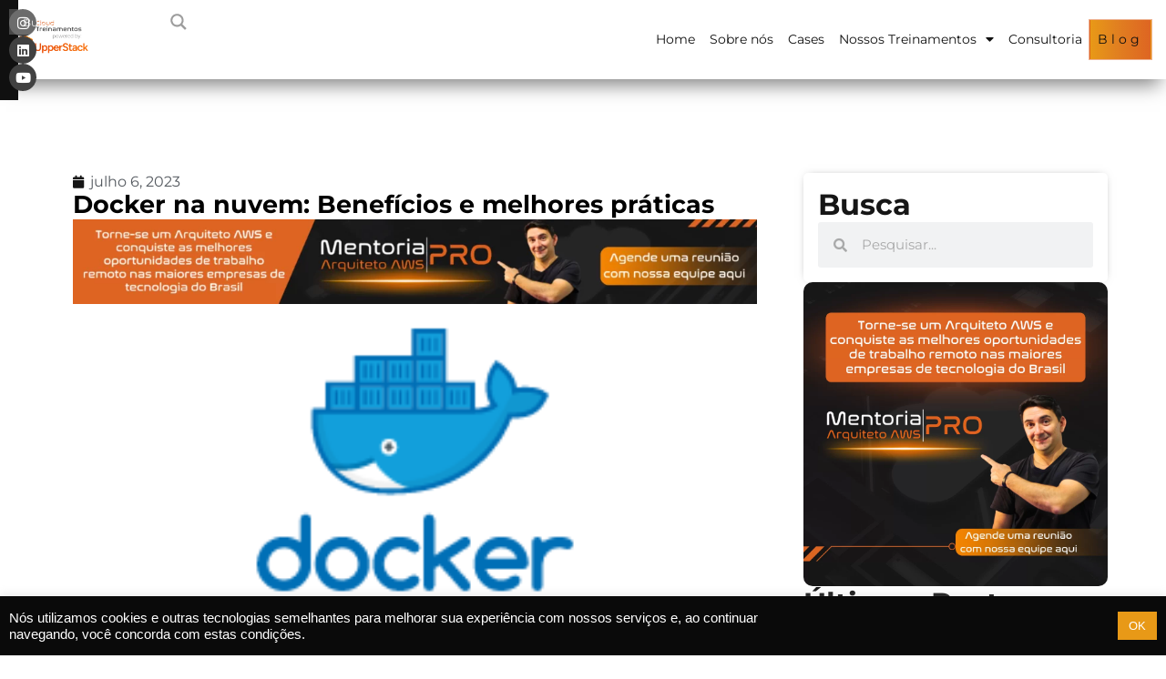

--- FILE ---
content_type: text/html; charset=UTF-8
request_url: https://comunidadecloud.com/docker-na-nuvem-beneficios-e-melhores-praticas/
body_size: 29917
content:
<!doctype html>
<html lang="pt-BR" prefix="og: https://ogp.me/ns#">
<head>
	<meta charset="UTF-8">
	<meta name="viewport" content="width=device-width, initial-scale=1">
	<link rel="profile" href="https://gmpg.org/xfn/11">
	    <style>
        #wpadminbar #wp-admin-bar-p404_free_top_button .ab-icon:before {
            content: "\f103";
            color: red;
            top: 2px;
        }
    </style>
	<style>img:is([sizes="auto" i], [sizes^="auto," i]) { contain-intrinsic-size: 3000px 1500px }</style>
	
<!-- Otimização para mecanismos de pesquisa pelo Rank Math - https://rankmath.com/ -->
<title>Docker na nuvem: Benefícios e melhores práticas - Cloud Treinamentos</title><link rel="preload" as="style" href="https://fonts.googleapis.com/css?family=Open%20Sans&#038;display=swap" /><link rel="stylesheet" href="https://fonts.googleapis.com/css?family=Open%20Sans&#038;display=swap" media="print" onload="this.media='all'" /><noscript><link rel="stylesheet" href="https://fonts.googleapis.com/css?family=Open%20Sans&#038;display=swap" /></noscript>
<meta name="description" content="Docker é uma plataforma de código aberto que permite empacotar, distribuir e executar aplicativos em contêineres. Ao utilizar Docker na nuvem, você pode"/>
<meta name="robots" content="follow, index, max-snippet:-1, max-video-preview:-1, max-image-preview:large"/>
<link rel="canonical" href="https://comunidadecloud.com/docker-na-nuvem-beneficios-e-melhores-praticas/" />
<meta property="og:locale" content="pt_BR" />
<meta property="og:type" content="article" />
<meta property="og:title" content="Docker na nuvem: Benefícios e melhores práticas - Cloud Treinamentos" />
<meta property="og:description" content="Docker é uma plataforma de código aberto que permite empacotar, distribuir e executar aplicativos em contêineres. Ao utilizar Docker na nuvem, você pode" />
<meta property="og:url" content="https://comunidadecloud.com/docker-na-nuvem-beneficios-e-melhores-praticas/" />
<meta property="og:site_name" content="Cloud Treinamentos" />
<meta property="article:section" content="AWS" />
<meta property="article:published_time" content="2023-07-06T12:07:51-03:00" />
<meta name="twitter:card" content="summary_large_image" />
<meta name="twitter:title" content="Docker na nuvem: Benefícios e melhores práticas - Cloud Treinamentos" />
<meta name="twitter:description" content="Docker é uma plataforma de código aberto que permite empacotar, distribuir e executar aplicativos em contêineres. Ao utilizar Docker na nuvem, você pode" />
<meta name="twitter:label1" content="Escrito por" />
<meta name="twitter:data1" content="admin" />
<meta name="twitter:label2" content="Tempo para leitura" />
<meta name="twitter:data2" content="4 minutos" />
<script type="application/ld+json" class="rank-math-schema">{"@context":"https://schema.org","@graph":[{"@type":["Person","Organization"],"@id":"https://comunidadecloud.com/#person","name":"Cloud Treinamentos","logo":{"@type":"ImageObject","@id":"https://comunidadecloud.com/#logo","url":"https://comunidadecloud.com/wp-content/uploads/2022/01/cropped-logo-cloud-treinamentos-150x58.png","contentUrl":"https://comunidadecloud.com/wp-content/uploads/2022/01/cropped-logo-cloud-treinamentos-150x58.png","caption":"Cloud Treinamentos","inLanguage":"pt-BR"},"image":{"@type":"ImageObject","@id":"https://comunidadecloud.com/#logo","url":"https://comunidadecloud.com/wp-content/uploads/2022/01/cropped-logo-cloud-treinamentos-150x58.png","contentUrl":"https://comunidadecloud.com/wp-content/uploads/2022/01/cropped-logo-cloud-treinamentos-150x58.png","caption":"Cloud Treinamentos","inLanguage":"pt-BR"}},{"@type":"WebSite","@id":"https://comunidadecloud.com/#website","url":"https://comunidadecloud.com","name":"Cloud Treinamentos","publisher":{"@id":"https://comunidadecloud.com/#person"},"inLanguage":"pt-BR"},{"@type":"ImageObject","@id":"https://comunidadecloud.com/wp-content/uploads/2023/07/Docker-Logo_Horizontel_279x131.b8a5c41e56b77706656d61080f6a0217a3ba356d.png","url":"https://comunidadecloud.com/wp-content/uploads/2023/07/Docker-Logo_Horizontel_279x131.b8a5c41e56b77706656d61080f6a0217a3ba356d.png","width":"279","height":"131","caption":"docker na nuvem","inLanguage":"pt-BR"},{"@type":"WebPage","@id":"https://comunidadecloud.com/docker-na-nuvem-beneficios-e-melhores-praticas/#webpage","url":"https://comunidadecloud.com/docker-na-nuvem-beneficios-e-melhores-praticas/","name":"Docker na nuvem: Benef\u00edcios e melhores pr\u00e1ticas - Cloud Treinamentos","datePublished":"2023-07-06T12:07:51-03:00","dateModified":"2023-07-06T12:07:51-03:00","isPartOf":{"@id":"https://comunidadecloud.com/#website"},"primaryImageOfPage":{"@id":"https://comunidadecloud.com/wp-content/uploads/2023/07/Docker-Logo_Horizontel_279x131.b8a5c41e56b77706656d61080f6a0217a3ba356d.png"},"inLanguage":"pt-BR"},{"@type":"Person","@id":"https://comunidadecloud.com/author/admin/","name":"admin","url":"https://comunidadecloud.com/author/admin/","image":{"@type":"ImageObject","@id":"https://secure.gravatar.com/avatar/65092eac3a08b39e7949fa9e63664cbff9c5b77f5ebab35f4bbb4256c209b29a?s=96&amp;d=mm&amp;r=g","url":"https://secure.gravatar.com/avatar/65092eac3a08b39e7949fa9e63664cbff9c5b77f5ebab35f4bbb4256c209b29a?s=96&amp;d=mm&amp;r=g","caption":"admin","inLanguage":"pt-BR"},"sameAs":["http://54.167.37.28"]},{"@type":"BlogPosting","headline":"Docker na nuvem: Benef\u00edcios e melhores pr\u00e1ticas - Cloud Treinamentos","keywords":"Docker na nuvem","datePublished":"2023-07-06T12:07:51-03:00","dateModified":"2023-07-06T12:07:51-03:00","articleSection":"AWS","author":{"@id":"https://comunidadecloud.com/author/admin/","name":"admin"},"publisher":{"@id":"https://comunidadecloud.com/#person"},"description":"Docker \u00e9 uma plataforma de c\u00f3digo aberto que permite empacotar, distribuir e executar aplicativos em cont\u00eaineres. Ao utilizar Docker na nuvem, voc\u00ea pode","name":"Docker na nuvem: Benef\u00edcios e melhores pr\u00e1ticas - Cloud Treinamentos","@id":"https://comunidadecloud.com/docker-na-nuvem-beneficios-e-melhores-praticas/#richSnippet","isPartOf":{"@id":"https://comunidadecloud.com/docker-na-nuvem-beneficios-e-melhores-praticas/#webpage"},"image":{"@id":"https://comunidadecloud.com/wp-content/uploads/2023/07/Docker-Logo_Horizontel_279x131.b8a5c41e56b77706656d61080f6a0217a3ba356d.png"},"inLanguage":"pt-BR","mainEntityOfPage":{"@id":"https://comunidadecloud.com/docker-na-nuvem-beneficios-e-melhores-praticas/#webpage"}}]}</script>
<!-- /Plugin de SEO Rank Math para WordPress -->

<script type='application/javascript'  id='pys-version-script'>console.log('PixelYourSite Free version 10.2.1');</script>
<link href='https://fonts.gstatic.com' crossorigin rel='preconnect' />
<link rel="alternate" type="application/rss+xml" title="Feed para Cloud Treinamentos &raquo;" href="https://comunidadecloud.com/feed/" />
<link rel="alternate" type="application/rss+xml" title="Feed de comentários para Cloud Treinamentos &raquo;" href="https://comunidadecloud.com/comments/feed/" />
<link rel="alternate" type="application/rss+xml" title="Feed de comentários para Cloud Treinamentos &raquo; Docker na nuvem: Benefícios e melhores práticas" href="https://comunidadecloud.com/docker-na-nuvem-beneficios-e-melhores-praticas/feed/" />
<style id='wp-emoji-styles-inline-css'>

	img.wp-smiley, img.emoji {
		display: inline !important;
		border: none !important;
		box-shadow: none !important;
		height: 1em !important;
		width: 1em !important;
		margin: 0 0.07em !important;
		vertical-align: -0.1em !important;
		background: none !important;
		padding: 0 !important;
	}
</style>
<link rel='stylesheet' id='wp-block-library-css' href='https://comunidadecloud.com/wp-includes/css/dist/block-library/style.min.css?ver=6.8.1' media='all' />
<link rel='stylesheet' id='activecampaign-form-block-css' href='https://comunidadecloud.com/wp-content/plugins/activecampaign-subscription-forms/activecampaign-form-block/build/style-index.css?ver=1747364764' media='all' />
<style id='global-styles-inline-css'>
:root{--wp--preset--aspect-ratio--square: 1;--wp--preset--aspect-ratio--4-3: 4/3;--wp--preset--aspect-ratio--3-4: 3/4;--wp--preset--aspect-ratio--3-2: 3/2;--wp--preset--aspect-ratio--2-3: 2/3;--wp--preset--aspect-ratio--16-9: 16/9;--wp--preset--aspect-ratio--9-16: 9/16;--wp--preset--color--black: #000000;--wp--preset--color--cyan-bluish-gray: #abb8c3;--wp--preset--color--white: #ffffff;--wp--preset--color--pale-pink: #f78da7;--wp--preset--color--vivid-red: #cf2e2e;--wp--preset--color--luminous-vivid-orange: #ff6900;--wp--preset--color--luminous-vivid-amber: #fcb900;--wp--preset--color--light-green-cyan: #7bdcb5;--wp--preset--color--vivid-green-cyan: #00d084;--wp--preset--color--pale-cyan-blue: #8ed1fc;--wp--preset--color--vivid-cyan-blue: #0693e3;--wp--preset--color--vivid-purple: #9b51e0;--wp--preset--gradient--vivid-cyan-blue-to-vivid-purple: linear-gradient(135deg,rgba(6,147,227,1) 0%,rgb(155,81,224) 100%);--wp--preset--gradient--light-green-cyan-to-vivid-green-cyan: linear-gradient(135deg,rgb(122,220,180) 0%,rgb(0,208,130) 100%);--wp--preset--gradient--luminous-vivid-amber-to-luminous-vivid-orange: linear-gradient(135deg,rgba(252,185,0,1) 0%,rgba(255,105,0,1) 100%);--wp--preset--gradient--luminous-vivid-orange-to-vivid-red: linear-gradient(135deg,rgba(255,105,0,1) 0%,rgb(207,46,46) 100%);--wp--preset--gradient--very-light-gray-to-cyan-bluish-gray: linear-gradient(135deg,rgb(238,238,238) 0%,rgb(169,184,195) 100%);--wp--preset--gradient--cool-to-warm-spectrum: linear-gradient(135deg,rgb(74,234,220) 0%,rgb(151,120,209) 20%,rgb(207,42,186) 40%,rgb(238,44,130) 60%,rgb(251,105,98) 80%,rgb(254,248,76) 100%);--wp--preset--gradient--blush-light-purple: linear-gradient(135deg,rgb(255,206,236) 0%,rgb(152,150,240) 100%);--wp--preset--gradient--blush-bordeaux: linear-gradient(135deg,rgb(254,205,165) 0%,rgb(254,45,45) 50%,rgb(107,0,62) 100%);--wp--preset--gradient--luminous-dusk: linear-gradient(135deg,rgb(255,203,112) 0%,rgb(199,81,192) 50%,rgb(65,88,208) 100%);--wp--preset--gradient--pale-ocean: linear-gradient(135deg,rgb(255,245,203) 0%,rgb(182,227,212) 50%,rgb(51,167,181) 100%);--wp--preset--gradient--electric-grass: linear-gradient(135deg,rgb(202,248,128) 0%,rgb(113,206,126) 100%);--wp--preset--gradient--midnight: linear-gradient(135deg,rgb(2,3,129) 0%,rgb(40,116,252) 100%);--wp--preset--font-size--small: 13px;--wp--preset--font-size--medium: 20px;--wp--preset--font-size--large: 36px;--wp--preset--font-size--x-large: 42px;--wp--preset--spacing--20: 0.44rem;--wp--preset--spacing--30: 0.67rem;--wp--preset--spacing--40: 1rem;--wp--preset--spacing--50: 1.5rem;--wp--preset--spacing--60: 2.25rem;--wp--preset--spacing--70: 3.38rem;--wp--preset--spacing--80: 5.06rem;--wp--preset--shadow--natural: 6px 6px 9px rgba(0, 0, 0, 0.2);--wp--preset--shadow--deep: 12px 12px 50px rgba(0, 0, 0, 0.4);--wp--preset--shadow--sharp: 6px 6px 0px rgba(0, 0, 0, 0.2);--wp--preset--shadow--outlined: 6px 6px 0px -3px rgba(255, 255, 255, 1), 6px 6px rgba(0, 0, 0, 1);--wp--preset--shadow--crisp: 6px 6px 0px rgba(0, 0, 0, 1);}:root { --wp--style--global--content-size: 800px;--wp--style--global--wide-size: 1200px; }:where(body) { margin: 0; }.wp-site-blocks > .alignleft { float: left; margin-right: 2em; }.wp-site-blocks > .alignright { float: right; margin-left: 2em; }.wp-site-blocks > .aligncenter { justify-content: center; margin-left: auto; margin-right: auto; }:where(.wp-site-blocks) > * { margin-block-start: 24px; margin-block-end: 0; }:where(.wp-site-blocks) > :first-child { margin-block-start: 0; }:where(.wp-site-blocks) > :last-child { margin-block-end: 0; }:root { --wp--style--block-gap: 24px; }:root :where(.is-layout-flow) > :first-child{margin-block-start: 0;}:root :where(.is-layout-flow) > :last-child{margin-block-end: 0;}:root :where(.is-layout-flow) > *{margin-block-start: 24px;margin-block-end: 0;}:root :where(.is-layout-constrained) > :first-child{margin-block-start: 0;}:root :where(.is-layout-constrained) > :last-child{margin-block-end: 0;}:root :where(.is-layout-constrained) > *{margin-block-start: 24px;margin-block-end: 0;}:root :where(.is-layout-flex){gap: 24px;}:root :where(.is-layout-grid){gap: 24px;}.is-layout-flow > .alignleft{float: left;margin-inline-start: 0;margin-inline-end: 2em;}.is-layout-flow > .alignright{float: right;margin-inline-start: 2em;margin-inline-end: 0;}.is-layout-flow > .aligncenter{margin-left: auto !important;margin-right: auto !important;}.is-layout-constrained > .alignleft{float: left;margin-inline-start: 0;margin-inline-end: 2em;}.is-layout-constrained > .alignright{float: right;margin-inline-start: 2em;margin-inline-end: 0;}.is-layout-constrained > .aligncenter{margin-left: auto !important;margin-right: auto !important;}.is-layout-constrained > :where(:not(.alignleft):not(.alignright):not(.alignfull)){max-width: var(--wp--style--global--content-size);margin-left: auto !important;margin-right: auto !important;}.is-layout-constrained > .alignwide{max-width: var(--wp--style--global--wide-size);}body .is-layout-flex{display: flex;}.is-layout-flex{flex-wrap: wrap;align-items: center;}.is-layout-flex > :is(*, div){margin: 0;}body .is-layout-grid{display: grid;}.is-layout-grid > :is(*, div){margin: 0;}body{padding-top: 0px;padding-right: 0px;padding-bottom: 0px;padding-left: 0px;}a:where(:not(.wp-element-button)){text-decoration: underline;}:root :where(.wp-element-button, .wp-block-button__link){background-color: #32373c;border-width: 0;color: #fff;font-family: inherit;font-size: inherit;line-height: inherit;padding: calc(0.667em + 2px) calc(1.333em + 2px);text-decoration: none;}.has-black-color{color: var(--wp--preset--color--black) !important;}.has-cyan-bluish-gray-color{color: var(--wp--preset--color--cyan-bluish-gray) !important;}.has-white-color{color: var(--wp--preset--color--white) !important;}.has-pale-pink-color{color: var(--wp--preset--color--pale-pink) !important;}.has-vivid-red-color{color: var(--wp--preset--color--vivid-red) !important;}.has-luminous-vivid-orange-color{color: var(--wp--preset--color--luminous-vivid-orange) !important;}.has-luminous-vivid-amber-color{color: var(--wp--preset--color--luminous-vivid-amber) !important;}.has-light-green-cyan-color{color: var(--wp--preset--color--light-green-cyan) !important;}.has-vivid-green-cyan-color{color: var(--wp--preset--color--vivid-green-cyan) !important;}.has-pale-cyan-blue-color{color: var(--wp--preset--color--pale-cyan-blue) !important;}.has-vivid-cyan-blue-color{color: var(--wp--preset--color--vivid-cyan-blue) !important;}.has-vivid-purple-color{color: var(--wp--preset--color--vivid-purple) !important;}.has-black-background-color{background-color: var(--wp--preset--color--black) !important;}.has-cyan-bluish-gray-background-color{background-color: var(--wp--preset--color--cyan-bluish-gray) !important;}.has-white-background-color{background-color: var(--wp--preset--color--white) !important;}.has-pale-pink-background-color{background-color: var(--wp--preset--color--pale-pink) !important;}.has-vivid-red-background-color{background-color: var(--wp--preset--color--vivid-red) !important;}.has-luminous-vivid-orange-background-color{background-color: var(--wp--preset--color--luminous-vivid-orange) !important;}.has-luminous-vivid-amber-background-color{background-color: var(--wp--preset--color--luminous-vivid-amber) !important;}.has-light-green-cyan-background-color{background-color: var(--wp--preset--color--light-green-cyan) !important;}.has-vivid-green-cyan-background-color{background-color: var(--wp--preset--color--vivid-green-cyan) !important;}.has-pale-cyan-blue-background-color{background-color: var(--wp--preset--color--pale-cyan-blue) !important;}.has-vivid-cyan-blue-background-color{background-color: var(--wp--preset--color--vivid-cyan-blue) !important;}.has-vivid-purple-background-color{background-color: var(--wp--preset--color--vivid-purple) !important;}.has-black-border-color{border-color: var(--wp--preset--color--black) !important;}.has-cyan-bluish-gray-border-color{border-color: var(--wp--preset--color--cyan-bluish-gray) !important;}.has-white-border-color{border-color: var(--wp--preset--color--white) !important;}.has-pale-pink-border-color{border-color: var(--wp--preset--color--pale-pink) !important;}.has-vivid-red-border-color{border-color: var(--wp--preset--color--vivid-red) !important;}.has-luminous-vivid-orange-border-color{border-color: var(--wp--preset--color--luminous-vivid-orange) !important;}.has-luminous-vivid-amber-border-color{border-color: var(--wp--preset--color--luminous-vivid-amber) !important;}.has-light-green-cyan-border-color{border-color: var(--wp--preset--color--light-green-cyan) !important;}.has-vivid-green-cyan-border-color{border-color: var(--wp--preset--color--vivid-green-cyan) !important;}.has-pale-cyan-blue-border-color{border-color: var(--wp--preset--color--pale-cyan-blue) !important;}.has-vivid-cyan-blue-border-color{border-color: var(--wp--preset--color--vivid-cyan-blue) !important;}.has-vivid-purple-border-color{border-color: var(--wp--preset--color--vivid-purple) !important;}.has-vivid-cyan-blue-to-vivid-purple-gradient-background{background: var(--wp--preset--gradient--vivid-cyan-blue-to-vivid-purple) !important;}.has-light-green-cyan-to-vivid-green-cyan-gradient-background{background: var(--wp--preset--gradient--light-green-cyan-to-vivid-green-cyan) !important;}.has-luminous-vivid-amber-to-luminous-vivid-orange-gradient-background{background: var(--wp--preset--gradient--luminous-vivid-amber-to-luminous-vivid-orange) !important;}.has-luminous-vivid-orange-to-vivid-red-gradient-background{background: var(--wp--preset--gradient--luminous-vivid-orange-to-vivid-red) !important;}.has-very-light-gray-to-cyan-bluish-gray-gradient-background{background: var(--wp--preset--gradient--very-light-gray-to-cyan-bluish-gray) !important;}.has-cool-to-warm-spectrum-gradient-background{background: var(--wp--preset--gradient--cool-to-warm-spectrum) !important;}.has-blush-light-purple-gradient-background{background: var(--wp--preset--gradient--blush-light-purple) !important;}.has-blush-bordeaux-gradient-background{background: var(--wp--preset--gradient--blush-bordeaux) !important;}.has-luminous-dusk-gradient-background{background: var(--wp--preset--gradient--luminous-dusk) !important;}.has-pale-ocean-gradient-background{background: var(--wp--preset--gradient--pale-ocean) !important;}.has-electric-grass-gradient-background{background: var(--wp--preset--gradient--electric-grass) !important;}.has-midnight-gradient-background{background: var(--wp--preset--gradient--midnight) !important;}.has-small-font-size{font-size: var(--wp--preset--font-size--small) !important;}.has-medium-font-size{font-size: var(--wp--preset--font-size--medium) !important;}.has-large-font-size{font-size: var(--wp--preset--font-size--large) !important;}.has-x-large-font-size{font-size: var(--wp--preset--font-size--x-large) !important;}
:root :where(.wp-block-pullquote){font-size: 1.5em;line-height: 1.6;}
</style>
<link rel='stylesheet' id='cookie-law-info-css' href='https://comunidadecloud.com/wp-content/plugins/cookie-law-info/legacy/public/css/cookie-law-info-public.css?ver=3.2.10' media='all' />
<link rel='stylesheet' id='cookie-law-info-gdpr-css' href='https://comunidadecloud.com/wp-content/plugins/cookie-law-info/legacy/public/css/cookie-law-info-gdpr.css?ver=3.2.10' media='all' />
<link rel='stylesheet' id='kk-star-ratings-css' href='https://comunidadecloud.com/wp-content/plugins/kk-star-ratings/src/core/public/css/kk-star-ratings.min.css?ver=5.4.10.2' media='all' />
<link rel='stylesheet' id='hello-elementor-css' href='https://comunidadecloud.com/wp-content/themes/hello-elementor/style.min.css?ver=3.4.1' media='all' />
<link rel='stylesheet' id='hello-elementor-theme-style-css' href='https://comunidadecloud.com/wp-content/themes/hello-elementor/theme.min.css?ver=3.4.1' media='all' />
<link rel='stylesheet' id='hello-elementor-header-footer-css' href='https://comunidadecloud.com/wp-content/themes/hello-elementor/header-footer.min.css?ver=3.4.1' media='all' />
<link rel='stylesheet' id='elementor-frontend-css' href='https://comunidadecloud.com/wp-content/uploads/elementor/css/custom-frontend.min.css?ver=1747364693' media='all' />
<link rel='stylesheet' id='elementor-post-2477-css' href='https://comunidadecloud.com/wp-content/uploads/elementor/css/post-2477.css?ver=1747364690' media='all' />
<link rel='stylesheet' id='wpdreams-asl-basic-css' href='https://comunidadecloud.com/wp-content/plugins/ajax-search-lite/css/style.basic.css?ver=4.12.7' media='all' />
<link rel='stylesheet' id='wpdreams-asl-instance-css' href='https://comunidadecloud.com/wp-content/plugins/ajax-search-lite/css/style-underline.css?ver=4.12.7' media='all' />
<link rel='stylesheet' id='widget-social-icons-css' href='https://comunidadecloud.com/wp-content/plugins/elementor/assets/css/widget-social-icons.min.css?ver=3.28.4' media='all' />
<link rel='stylesheet' id='e-apple-webkit-css' href='https://comunidadecloud.com/wp-content/uploads/elementor/css/custom-apple-webkit.min.css?ver=1747364693' media='all' />
<link rel='stylesheet' id='widget-image-css' href='https://comunidadecloud.com/wp-content/plugins/elementor/assets/css/widget-image.min.css?ver=3.28.4' media='all' />
<link rel='stylesheet' id='widget-nav-menu-css' href='https://comunidadecloud.com/wp-content/uploads/elementor/css/custom-pro-widget-nav-menu.min.css?ver=1747364693' media='all' />
<link rel='stylesheet' id='e-sticky-css' href='https://comunidadecloud.com/wp-content/plugins/elementor-pro/assets/css/modules/sticky.min.css?ver=3.28.4' media='all' />
<link rel='stylesheet' id='widget-image-box-css' href='https://comunidadecloud.com/wp-content/uploads/elementor/css/custom-widget-image-box.min.css?ver=1747364693' media='all' />
<link rel='stylesheet' id='widget-form-css' href='https://comunidadecloud.com/wp-content/plugins/elementor-pro/assets/css/widget-form.min.css?ver=3.28.4' media='all' />
<link rel='stylesheet' id='widget-heading-css' href='https://comunidadecloud.com/wp-content/plugins/elementor/assets/css/widget-heading.min.css?ver=3.28.4' media='all' />
<link rel='stylesheet' id='widget-icon-list-css' href='https://comunidadecloud.com/wp-content/uploads/elementor/css/custom-widget-icon-list.min.css?ver=1747364693' media='all' />
<link rel='stylesheet' id='widget-post-info-css' href='https://comunidadecloud.com/wp-content/plugins/elementor-pro/assets/css/widget-post-info.min.css?ver=3.28.4' media='all' />
<link rel='stylesheet' id='elementor-icons-shared-0-css' href='https://comunidadecloud.com/wp-content/plugins/elementor/assets/lib/font-awesome/css/fontawesome.min.css?ver=5.15.3' media='all' />
<link rel='stylesheet' id='elementor-icons-fa-regular-css' href='https://comunidadecloud.com/wp-content/plugins/elementor/assets/lib/font-awesome/css/regular.min.css?ver=5.15.3' media='all' />
<link rel='stylesheet' id='elementor-icons-fa-solid-css' href='https://comunidadecloud.com/wp-content/plugins/elementor/assets/lib/font-awesome/css/solid.min.css?ver=5.15.3' media='all' />
<link rel='stylesheet' id='widget-share-buttons-css' href='https://comunidadecloud.com/wp-content/plugins/elementor-pro/assets/css/widget-share-buttons.min.css?ver=3.28.4' media='all' />
<link rel='stylesheet' id='elementor-icons-fa-brands-css' href='https://comunidadecloud.com/wp-content/plugins/elementor/assets/lib/font-awesome/css/brands.min.css?ver=5.15.3' media='all' />
<link rel='stylesheet' id='widget-divider-css' href='https://comunidadecloud.com/wp-content/plugins/elementor/assets/css/widget-divider.min.css?ver=3.28.4' media='all' />
<link rel='stylesheet' id='widget-posts-css' href='https://comunidadecloud.com/wp-content/plugins/elementor-pro/assets/css/widget-posts.min.css?ver=3.28.4' media='all' />
<link rel='stylesheet' id='widget-search-form-css' href='https://comunidadecloud.com/wp-content/plugins/elementor-pro/assets/css/widget-search-form.min.css?ver=3.28.4' media='all' />
<link rel='stylesheet' id='elementor-icons-css' href='https://comunidadecloud.com/wp-content/plugins/elementor/assets/lib/eicons/css/elementor-icons.min.css?ver=5.36.0' media='all' />
<link rel='stylesheet' id='elementor-post-2488-css' href='https://comunidadecloud.com/wp-content/uploads/elementor/css/post-2488.css?ver=1766060950' media='all' />
<link rel='stylesheet' id='elementor-post-2509-css' href='https://comunidadecloud.com/wp-content/uploads/elementor/css/post-2509.css?ver=1766060799' media='all' />
<link rel='stylesheet' id='elementor-post-2820-css' href='https://comunidadecloud.com/wp-content/uploads/elementor/css/post-2820.css?ver=1751487123' media='all' />
<link rel='stylesheet' id='cf7cf-style-css' href='https://comunidadecloud.com/wp-content/plugins/cf7-conditional-fields/style.css?ver=2.5.11' media='all' />
<link rel='stylesheet' id='site-reviews-css' href='https://comunidadecloud.com/wp-content/plugins/site-reviews/assets/styles/default.css?ver=7.2.6' media='all' />
<style id='site-reviews-inline-css'>
:root{--glsr-star-empty:url(https://comunidadecloud.com/wp-content/plugins/site-reviews/assets/images/stars/default/star-empty.svg);--glsr-star-error:url(https://comunidadecloud.com/wp-content/plugins/site-reviews/assets/images/stars/default/star-error.svg);--glsr-star-full:url(https://comunidadecloud.com/wp-content/plugins/site-reviews/assets/images/stars/default/star-full.svg);--glsr-star-half:url(https://comunidadecloud.com/wp-content/plugins/site-reviews/assets/images/stars/default/star-half.svg)}

</style>
<link rel='stylesheet' id='elementor-gf-local-montserrat-css' href='https://comunidadecloud.com/wp-content/uploads/elementor/google-fonts/css/montserrat.css?ver=1747364691' media='all' />
<script src="https://comunidadecloud.com/wp-includes/js/jquery/jquery.min.js?ver=3.7.1" id="jquery-core-js"></script>
<script src="https://comunidadecloud.com/wp-includes/js/jquery/jquery-migrate.min.js?ver=3.4.1" id="jquery-migrate-js"></script>
<script id="cookie-law-info-js-extra">
var Cli_Data = {"nn_cookie_ids":[],"cookielist":[],"non_necessary_cookies":[],"ccpaEnabled":"","ccpaRegionBased":"","ccpaBarEnabled":"","strictlyEnabled":["necessary","obligatoire"],"ccpaType":"gdpr","js_blocking":"1","custom_integration":"","triggerDomRefresh":"","secure_cookies":""};
var cli_cookiebar_settings = {"animate_speed_hide":"500","animate_speed_show":"500","background":"#0a0a0a","border":"#b1a6a6c2","border_on":"","button_1_button_colour":"#61a229","button_1_button_hover":"#4e8221","button_1_link_colour":"#fff","button_1_as_button":"1","button_1_new_win":"","button_2_button_colour":"#333","button_2_button_hover":"#292929","button_2_link_colour":"#444","button_2_as_button":"","button_2_hidebar":"","button_3_button_colour":"#dedfe0","button_3_button_hover":"#b2b2b3","button_3_link_colour":"#333333","button_3_as_button":"1","button_3_new_win":"","button_4_button_colour":"#dedfe0","button_4_button_hover":"#b2b2b3","button_4_link_colour":"#333333","button_4_as_button":"1","button_7_button_colour":"#e89917","button_7_button_hover":"#ba7a12","button_7_link_colour":"#fff","button_7_as_button":"1","button_7_new_win":"","font_family":"inherit","header_fix":"","notify_animate_hide":"1","notify_animate_show":"","notify_div_id":"#cookie-law-info-bar","notify_position_horizontal":"right","notify_position_vertical":"bottom","scroll_close":"","scroll_close_reload":"","accept_close_reload":"","reject_close_reload":"","showagain_tab":"","showagain_background":"#fff","showagain_border":"#000","showagain_div_id":"#cookie-law-info-again","showagain_x_position":"100px","text":"#ffffff","show_once_yn":"","show_once":"10000","logging_on":"","as_popup":"","popup_overlay":"1","bar_heading_text":"","cookie_bar_as":"banner","popup_showagain_position":"bottom-right","widget_position":"left"};
var log_object = {"ajax_url":"https:\/\/comunidadecloud.com\/wp-admin\/admin-ajax.php"};
</script>
<script src="https://comunidadecloud.com/wp-content/plugins/cookie-law-info/legacy/public/js/cookie-law-info-public.js?ver=3.2.10" id="cookie-law-info-js"></script>
<script src="https://comunidadecloud.com/wp-content/plugins/pixelyoursite/dist/scripts/jquery.bind-first-0.2.3.min.js?ver=6.8.1" id="jquery-bind-first-js"></script>
<script src="https://comunidadecloud.com/wp-content/plugins/pixelyoursite/dist/scripts/js.cookie-2.1.3.min.js?ver=2.1.3" id="js-cookie-pys-js"></script>
<script src="https://comunidadecloud.com/wp-content/plugins/pixelyoursite/dist/scripts/tld.min.js?ver=2.3.1" id="js-tld-js"></script>
<script id="pys-js-extra">
var pysOptions = {"staticEvents":{"facebook":{"init_event":[{"delay":0,"type":"static","ajaxFire":true,"name":"PageView","pixelIds":["275066646383681"],"eventID":"db2dedaf-d880-4cb4-99fd-3df2f1c82e2b","params":{"post_category":"AWS","page_title":"Docker na nuvem: Benef\u00edcios e melhores pr\u00e1ticas","post_type":"post","post_id":2911,"plugin":"PixelYourSite","user_role":"guest","event_url":"comunidadecloud.com\/docker-na-nuvem-beneficios-e-melhores-praticas\/"},"e_id":"init_event","ids":[],"hasTimeWindow":false,"timeWindow":0,"woo_order":"","edd_order":""}]}},"dynamicEvents":{"automatic_event_form":{"facebook":{"delay":0,"type":"dyn","name":"Form","pixelIds":["275066646383681"],"eventID":"22c486e5-b428-4448-85b9-41ca6a1a38c1","params":{"page_title":"Docker na nuvem: Benef\u00edcios e melhores pr\u00e1ticas","post_type":"post","post_id":2911,"plugin":"PixelYourSite","user_role":"guest","event_url":"comunidadecloud.com\/docker-na-nuvem-beneficios-e-melhores-praticas\/"},"e_id":"automatic_event_form","ids":[],"hasTimeWindow":false,"timeWindow":0,"woo_order":"","edd_order":""}},"automatic_event_download":{"facebook":{"delay":0,"type":"dyn","name":"Download","extensions":["","doc","exe","js","pdf","ppt","tgz","zip","xls"],"pixelIds":["275066646383681"],"eventID":"ac56674e-69ec-40fa-bf87-5f67926d6c0b","params":{"page_title":"Docker na nuvem: Benef\u00edcios e melhores pr\u00e1ticas","post_type":"post","post_id":2911,"plugin":"PixelYourSite","user_role":"guest","event_url":"comunidadecloud.com\/docker-na-nuvem-beneficios-e-melhores-praticas\/"},"e_id":"automatic_event_download","ids":[],"hasTimeWindow":false,"timeWindow":0,"woo_order":"","edd_order":""}},"automatic_event_comment":{"facebook":{"delay":0,"type":"dyn","name":"Comment","pixelIds":["275066646383681"],"eventID":"24381ad6-5b56-4db4-9b0c-e5f6e6fdf313","params":{"page_title":"Docker na nuvem: Benef\u00edcios e melhores pr\u00e1ticas","post_type":"post","post_id":2911,"plugin":"PixelYourSite","user_role":"guest","event_url":"comunidadecloud.com\/docker-na-nuvem-beneficios-e-melhores-praticas\/"},"e_id":"automatic_event_comment","ids":[],"hasTimeWindow":false,"timeWindow":0,"woo_order":"","edd_order":""}},"automatic_event_scroll":{"facebook":{"delay":0,"type":"dyn","name":"PageScroll","scroll_percent":30,"pixelIds":["275066646383681"],"eventID":"5023e661-6258-4687-8808-8d4a021334d2","params":{"page_title":"Docker na nuvem: Benef\u00edcios e melhores pr\u00e1ticas","post_type":"post","post_id":2911,"plugin":"PixelYourSite","user_role":"guest","event_url":"comunidadecloud.com\/docker-na-nuvem-beneficios-e-melhores-praticas\/"},"e_id":"automatic_event_scroll","ids":[],"hasTimeWindow":false,"timeWindow":0,"woo_order":"","edd_order":""}},"automatic_event_time_on_page":{"facebook":{"delay":0,"type":"dyn","name":"TimeOnPage","time_on_page":30,"pixelIds":["275066646383681"],"eventID":"bd9e77b0-a941-4d8d-86dc-484678aa01d3","params":{"page_title":"Docker na nuvem: Benef\u00edcios e melhores pr\u00e1ticas","post_type":"post","post_id":2911,"plugin":"PixelYourSite","user_role":"guest","event_url":"comunidadecloud.com\/docker-na-nuvem-beneficios-e-melhores-praticas\/"},"e_id":"automatic_event_time_on_page","ids":[],"hasTimeWindow":false,"timeWindow":0,"woo_order":"","edd_order":""}}},"triggerEvents":[],"triggerEventTypes":[],"facebook":{"pixelIds":["275066646383681"],"advancedMatching":[],"advancedMatchingEnabled":true,"removeMetadata":false,"contentParams":{"post_type":"post","post_id":2911,"content_name":"Docker na nuvem: Benef\u00edcios e melhores pr\u00e1ticas","categories":"AWS","tags":""},"commentEventEnabled":true,"wooVariableAsSimple":false,"downloadEnabled":true,"formEventEnabled":true,"serverApiEnabled":true,"wooCRSendFromServer":false,"send_external_id":null,"enabled_medical":false,"do_not_track_medical_param":["event_url","post_title","page_title","landing_page","content_name","categories","category_name","tags"],"meta_ldu":false},"debug":"1","siteUrl":"https:\/\/comunidadecloud.com","ajaxUrl":"https:\/\/comunidadecloud.com\/wp-admin\/admin-ajax.php","ajax_event":"24ac42d02e","enable_remove_download_url_param":"1","cookie_duration":"7","last_visit_duration":"60","enable_success_send_form":"","ajaxForServerEvent":"1","ajaxForServerStaticEvent":"1","send_external_id":"1","external_id_expire":"180","track_cookie_for_subdomains":"1","google_consent_mode":"1","gdpr":{"ajax_enabled":true,"all_disabled_by_api":true,"facebook_disabled_by_api":false,"analytics_disabled_by_api":false,"google_ads_disabled_by_api":false,"pinterest_disabled_by_api":false,"bing_disabled_by_api":false,"externalID_disabled_by_api":false,"facebook_prior_consent_enabled":true,"analytics_prior_consent_enabled":true,"google_ads_prior_consent_enabled":null,"pinterest_prior_consent_enabled":true,"bing_prior_consent_enabled":true,"cookiebot_integration_enabled":false,"cookiebot_facebook_consent_category":"marketing","cookiebot_analytics_consent_category":"statistics","cookiebot_tiktok_consent_category":"marketing","cookiebot_google_ads_consent_category":null,"cookiebot_pinterest_consent_category":"marketing","cookiebot_bing_consent_category":"marketing","consent_magic_integration_enabled":false,"real_cookie_banner_integration_enabled":false,"cookie_notice_integration_enabled":false,"cookie_law_info_integration_enabled":true,"analytics_storage":{"enabled":true,"value":"granted","filter":false},"ad_storage":{"enabled":true,"value":"granted","filter":false},"ad_user_data":{"enabled":true,"value":"granted","filter":false},"ad_personalization":{"enabled":true,"value":"granted","filter":false}},"cookie":{"disabled_all_cookie":false,"disabled_start_session_cookie":false,"disabled_advanced_form_data_cookie":false,"disabled_landing_page_cookie":false,"disabled_first_visit_cookie":false,"disabled_trafficsource_cookie":false,"disabled_utmTerms_cookie":false,"disabled_utmId_cookie":false},"tracking_analytics":{"TrafficSource":"direct","TrafficLanding":"undefined","TrafficUtms":[],"TrafficUtmsId":[]},"GATags":{"ga_datalayer_type":"default","ga_datalayer_name":"dataLayerPYS"},"woo":{"enabled":false},"edd":{"enabled":false},"cache_bypass":"1766360995"};
</script>
<script src="https://comunidadecloud.com/wp-content/plugins/pixelyoursite/dist/scripts/public.js?ver=10.2.1" id="pys-js"></script>
<link rel="https://api.w.org/" href="https://comunidadecloud.com/wp-json/" /><link rel="alternate" title="JSON" type="application/json" href="https://comunidadecloud.com/wp-json/wp/v2/posts/2911" /><link rel="EditURI" type="application/rsd+xml" title="RSD" href="https://comunidadecloud.com/xmlrpc.php?rsd" />
<meta name="generator" content="WordPress 6.8.1" />
<link rel='shortlink' href='https://comunidadecloud.com/?p=2911' />
<link rel="alternate" title="oEmbed (JSON)" type="application/json+oembed" href="https://comunidadecloud.com/wp-json/oembed/1.0/embed?url=https%3A%2F%2Fcomunidadecloud.com%2Fdocker-na-nuvem-beneficios-e-melhores-praticas%2F" />
<link rel="alternate" title="oEmbed (XML)" type="text/xml+oembed" href="https://comunidadecloud.com/wp-json/oembed/1.0/embed?url=https%3A%2F%2Fcomunidadecloud.com%2Fdocker-na-nuvem-beneficios-e-melhores-praticas%2F&#038;format=xml" />
<meta name="google-site-verification" content="4uePwbYpeW7-H9W3LqdAGhvuc3yy6Ql4P5TIleE4_OM" />
<!-- Google tag (gtag.js) -->
<script async src="https://www.googletagmanager.com/gtag/js?id=UA-262195148-1"></script>
<script>
  window.dataLayer = window.dataLayer || [];
  function gtag(){dataLayer.push(arguments);}
  gtag('js', new Date());

  gtag('config', 'UA-262195148-1');
</script>
<script async src="https://pagead2.googlesyndication.com/pagead/js/adsbygoogle.js?client=ca-pub-3407038914681377"
     crossorigin="anonymous"></script>
<meta name="facebook-domain-verification" content="16xuuimhouppb6jox2wl68slesyutn" /><script>document.createElement( "picture" );if(!window.HTMLPictureElement && document.addEventListener) {window.addEventListener("DOMContentLoaded", function() {var s = document.createElement("script");s.src = "https://comunidadecloud.com/wp-content/plugins/webp-express/js/picturefill.min.js";document.body.appendChild(s);});}</script>				<link rel="preconnect" href="https://fonts.gstatic.com" crossorigin />
				
				
				<meta name="generator" content="Elementor 3.28.4; features: additional_custom_breakpoints, e_local_google_fonts; settings: css_print_method-external, google_font-enabled, font_display-swap">
			<style>
				.e-con.e-parent:nth-of-type(n+4):not(.e-lazyloaded):not(.e-no-lazyload),
				.e-con.e-parent:nth-of-type(n+4):not(.e-lazyloaded):not(.e-no-lazyload) * {
					background-image: none !important;
				}
				@media screen and (max-height: 1024px) {
					.e-con.e-parent:nth-of-type(n+3):not(.e-lazyloaded):not(.e-no-lazyload),
					.e-con.e-parent:nth-of-type(n+3):not(.e-lazyloaded):not(.e-no-lazyload) * {
						background-image: none !important;
					}
				}
				@media screen and (max-height: 640px) {
					.e-con.e-parent:nth-of-type(n+2):not(.e-lazyloaded):not(.e-no-lazyload),
					.e-con.e-parent:nth-of-type(n+2):not(.e-lazyloaded):not(.e-no-lazyload) * {
						background-image: none !important;
					}
				}
			</style>
						            <style>
				            
					div[id*='ajaxsearchlitesettings'].searchsettings .asl_option_inner label {
						font-size: 0px !important;
						color: rgba(0, 0, 0, 0);
					}
					div[id*='ajaxsearchlitesettings'].searchsettings .asl_option_inner label:after {
						font-size: 11px !important;
						position: absolute;
						top: 0;
						left: 0;
						z-index: 1;
					}
					.asl_w_container {
						width: 100%;
						margin: 0px 0px 0px 0px;
						min-width: 200px;
					}
					div[id*='ajaxsearchlite'].asl_m {
						width: 100%;
					}
					div[id*='ajaxsearchliteres'].wpdreams_asl_results div.resdrg span.highlighted {
						font-weight: bold;
						color: rgba(217, 49, 43, 1);
						background-color: rgba(238, 238, 238, 1);
					}
					div[id*='ajaxsearchliteres'].wpdreams_asl_results .results img.asl_image {
						width: 70px;
						height: 70px;
						object-fit: cover;
					}
					div.asl_r .results {
						max-height: none;
					}
				
							.asl_w, .asl_w * {font-family:"montserrat" !important;}
							.asl_m input[type=search]::placeholder{font-family:"montserrat" !important;}
							.asl_m input[type=search]::-webkit-input-placeholder{font-family:"montserrat" !important;}
							.asl_m input[type=search]::-moz-placeholder{font-family:"montserrat" !important;}
							.asl_m input[type=search]:-ms-input-placeholder{font-family:"montserrat" !important;}
						
						.asl_m, .asl_m .probox {
							background-color: rgba(255, 255, 255, 0.12) !important;
							background-image: none !important;
							-webkit-background-image: none !important;
							-ms-background-image: none !important;
						}
					
						.asl_m .probox svg {
							fill: rgb(157, 157, 157) !important;
						}
						.asl_m .probox .innericon {
							background-color: rgba(192, 192, 192, 0) !important;
							background-image: none !important;
							-webkit-background-image: none !important;
							-ms-background-image: none !important;
						}
					
						div.asl_m.asl_w {
							border:1px none rgb(0, 0, 0) !important;border-radius:0px 0px 0px 0px !important;
							box-shadow: none !important;
						}
						div.asl_m.asl_w .probox {border: none !important;}
					
						.asl_s.asl_w {
							background-color: rgba(255, 255, 255, 0.14) !important;
							background-image: none !important;
							-webkit-background-image: none !important;
							-ms-background-image: none !important;
						}
					
						div.asl_s.asl_w {
							border:0px solid rgb(0, 0, 0) !important;border-radius:0px 0px 0px 0px !important;
							box-shadow: none !important;
						}
					
						div.asl_r.asl_w.vertical .results .item::after {
							display: block;
							position: absolute;
							bottom: 0;
							content: '';
							height: 1px;
							width: 100%;
							background: #D8D8D8;
						}
						div.asl_r.asl_w.vertical .results .item.asl_last_item::after {
							display: none;
						}
								            </style>
			            <link rel="icon" href="https://comunidadecloud.com/wp-content/uploads/2022/01/favicon.png" sizes="32x32" />
<link rel="icon" href="https://comunidadecloud.com/wp-content/uploads/2022/01/favicon.png" sizes="192x192" />
<link rel="apple-touch-icon" href="https://comunidadecloud.com/wp-content/uploads/2022/01/favicon.png" />
<meta name="msapplication-TileImage" content="https://comunidadecloud.com/wp-content/uploads/2022/01/favicon.png" />

<!-- Google Tag Manager -->
<script>(function(w,d,s,l,i){w[l]=w[l]||[];w[l].push({'gtm.start':
new Date().getTime(),event:'gtm.js'});var f=d.getElementsByTagName(s)[0],
j=d.createElement(s),dl=l!='dataLayer'?'&l='+l:'';j.async=true;j.src=
'https://www.googletagmanager.com/gtm.js?id='+i+dl;f.parentNode.insertBefore(j,f);
})(window,document,'script','dataLayer','GTM-NVSK7BF');</script>
<!-- End Google Tag Manager -->
</head>
<body class="wp-singular post-template-default single single-post postid-2911 single-format-standard wp-custom-logo wp-embed-responsive wp-theme-hello-elementor hello-elementor-default elementor-default elementor-template-full-width elementor-kit-2477 elementor-page-2820"><!-- Google Tag Manager (noscript) -->
<noscript><iframe src="https://www.googletagmanager.com/ns.html?id=GTM-NVSK7BF"
height="0" width="0" style="display:none;visibility:hidden"></iframe></noscript>
<!-- End Google Tag Manager (noscript) -->


<a class="skip-link screen-reader-text" href="#content">Ir para o conteúdo</a>

		<div data-elementor-type="header" data-elementor-id="2488" class="elementor elementor-2488 elementor-location-header" data-elementor-post-type="elementor_library">
			<div class="elementor-element elementor-element-e5e1576 menu e-con-full e-flex e-con e-parent" data-id="e5e1576" data-element_type="container">
		<div class="elementor-element elementor-element-88db0fe e-con-full e-flex e-con e-child" data-id="88db0fe" data-element_type="container">
		<div class="elementor-element elementor-element-dfc6f10 top  e-flex e-con-boxed e-con e-child" data-id="dfc6f10" data-element_type="container" data-settings="{&quot;background_background&quot;:&quot;classic&quot;}">
					<div class="e-con-inner">
				<div class="elementor-element elementor-element-a707499 elementor-widget__width-initial elementor-widget-mobile__width-inherit elementor-widget elementor-widget-text-editor" data-id="a707499" data-element_type="widget" data-widget_type="text-editor.default">
				<div class="elementor-widget-container">
									<div class="asl_w_container asl_w_container_1">
	<div id='ajaxsearchlite1'
		 data-id="1"
		 data-instance="1"
		 class="asl_w asl_m asl_m_1 asl_m_1_1">
		<div class="probox">

	
	<div class='prosettings' style='display:none;' data-opened=0>
				<div class='innericon'>
			<svg version="1.1" xmlns="http://www.w3.org/2000/svg" xmlns:xlink="http://www.w3.org/1999/xlink" x="0px" y="0px" width="22" height="22" viewBox="0 0 512 512" enable-background="new 0 0 512 512" xml:space="preserve">
					<polygon transform = "rotate(90 256 256)" points="142.332,104.886 197.48,50 402.5,256 197.48,462 142.332,407.113 292.727,256 "/>
				</svg>
		</div>
	</div>

	
	
	<div class='proinput'>
        <form role="search" action='#' autocomplete="off"
			  aria-label="Search form">
			<input aria-label="Search input"
				   type='search' class='orig'
				   tabindex="0"
				   name='phrase'
				   placeholder='Buscar'
				   value=''
				   autocomplete="off"/>
			<input aria-label="Search autocomplete input"
				   type='text'
				   class='autocomplete'
				   tabindex="-1"
				   name='phrase'
				   value=''
				   autocomplete="off" disabled/>
			<input type='submit' value="Start search" style='width:0; height: 0; visibility: hidden;'>
		</form>
	</div>

	
	
	<button class='promagnifier' tabindex="0" aria-label="Search magnifier button">
				<span class='innericon' style="display:block;">
			<svg version="1.1" xmlns="http://www.w3.org/2000/svg" xmlns:xlink="http://www.w3.org/1999/xlink" x="0px" y="0px" width="22" height="22" viewBox="0 0 512 512" enable-background="new 0 0 512 512" xml:space="preserve">
					<path d="M460.355,421.59L353.844,315.078c20.041-27.553,31.885-61.437,31.885-98.037
						C385.729,124.934,310.793,50,218.686,50C126.58,50,51.645,124.934,51.645,217.041c0,92.106,74.936,167.041,167.041,167.041
						c34.912,0,67.352-10.773,94.184-29.158L419.945,462L460.355,421.59z M100.631,217.041c0-65.096,52.959-118.056,118.055-118.056
						c65.098,0,118.057,52.959,118.057,118.056c0,65.096-52.959,118.056-118.057,118.056C153.59,335.097,100.631,282.137,100.631,217.041
						z"/>
				</svg>
		</span>
	</button>

	
	
	<div class='proloading'>

		<div class="asl_loader"><div class="asl_loader-inner asl_simple-circle"></div></div>

			</div>

			<div class='proclose'>
			<svg version="1.1" xmlns="http://www.w3.org/2000/svg" xmlns:xlink="http://www.w3.org/1999/xlink" x="0px"
				 y="0px"
				 width="12" height="12" viewBox="0 0 512 512" enable-background="new 0 0 512 512"
				 xml:space="preserve">
				<polygon points="438.393,374.595 319.757,255.977 438.378,137.348 374.595,73.607 255.995,192.225 137.375,73.622 73.607,137.352 192.246,255.983 73.622,374.625 137.352,438.393 256.002,319.734 374.652,438.378 "/>
			</svg>
		</div>
	
	
</div>	</div>
	<div class='asl_data_container' style="display:none !important;">
		<div class="asl_init_data wpdreams_asl_data_ct"
	 style="display:none !important;"
	 id="asl_init_id_1"
	 data-asl-id="1"
	 data-asl-instance="1"
	 data-asldata="[base64]"></div>	<div id="asl_hidden_data">
		<svg style="position:absolute" height="0" width="0">
			<filter id="aslblur">
				<feGaussianBlur in="SourceGraphic" stdDeviation="4"/>
			</filter>
		</svg>
		<svg style="position:absolute" height="0" width="0">
			<filter id="no_aslblur"></filter>
		</svg>
	</div>
	</div>

	<div id='ajaxsearchliteres1'
	 class='vertical wpdreams_asl_results asl_w asl_r asl_r_1 asl_r_1_1'>

	
	<div class="results">

		
		<div class="resdrg">
		</div>

		
	</div>

	
	
</div>

	<div id='__original__ajaxsearchlitesettings1'
		 data-id="1"
		 class="searchsettings wpdreams_asl_settings asl_w asl_s asl_s_1">
		<form name='options'
	  aria-label="Search settings form"
	  autocomplete = 'off'>

	
	
	<input type="hidden" name="filters_changed" style="display:none;" value="0">
	<input type="hidden" name="filters_initial" style="display:none;" value="1">

	<div class="asl_option_inner hiddend">
		<input type='hidden' name='qtranslate_lang' id='qtranslate_lang1'
			   value='0'/>
	</div>

	
	
	<fieldset class="asl_sett_scroll">
		<legend style="display: none;">Generic selectors</legend>
		<div class="asl_option" tabindex="0">
			<div class="asl_option_inner">
				<input type="checkbox" value="exact"
					   aria-label="Exact matches only"
					   name="asl_gen[]" />
				<div class="asl_option_checkbox"></div>
			</div>
			<div class="asl_option_label">
				Exact matches only			</div>
		</div>
		<div class="asl_option" tabindex="0">
			<div class="asl_option_inner">
				<input type="checkbox" value="title"
					   aria-label="Search in title"
					   name="asl_gen[]"  checked="checked"/>
				<div class="asl_option_checkbox"></div>
			</div>
			<div class="asl_option_label">
				Search in title			</div>
		</div>
		<div class="asl_option" tabindex="0">
			<div class="asl_option_inner">
				<input type="checkbox" value="content"
					   aria-label="Search in content"
					   name="asl_gen[]"  checked="checked"/>
				<div class="asl_option_checkbox"></div>
			</div>
			<div class="asl_option_label">
				Search in content			</div>
		</div>
		<div class="asl_option_inner hiddend">
			<input type="checkbox" value="excerpt"
				   aria-label="Search in excerpt"
				   name="asl_gen[]"  checked="checked"/>
			<div class="asl_option_checkbox"></div>
		</div>
	</fieldset>
	<fieldset class="asl_sett_scroll">
		<legend style="display: none;">Post Type Selectors</legend>
					<div class="asl_option_inner hiddend">
				<input type="checkbox" value="post"
					   aria-label="Hidden option, ignore please"
					   name="customset[]" checked="checked"/>
			</div>
						<div class="asl_option_inner hiddend">
				<input type="checkbox" value="page"
					   aria-label="Hidden option, ignore please"
					   name="customset[]" checked="checked"/>
			</div>
				</fieldset>
	</form>
	</div>
</div>								</div>
				</div>
				<div class="elementor-element elementor-element-96c9af8 elementor-shape-circle elementor-grid-0 e-grid-align-center elementor-widget elementor-widget-social-icons" data-id="96c9af8" data-element_type="widget" data-widget_type="social-icons.default">
				<div class="elementor-widget-container">
							<div class="elementor-social-icons-wrapper elementor-grid">
							<span class="elementor-grid-item">
					<a class="elementor-icon elementor-social-icon elementor-social-icon-instagram elementor-repeater-item-d3ec993" href="https://www.instagram.com/comunidadecloud/" target="_blank">
						<span class="elementor-screen-only">Instagram</span>
						<i class="fab fa-instagram"></i>					</a>
				</span>
							<span class="elementor-grid-item">
					<a class="elementor-icon elementor-social-icon elementor-social-icon-linkedin elementor-repeater-item-3fa1aef" href="https://www.linkedin.com/school/cloudtreinamentos/mycompany/?viewAsMember=true" target="_blank">
						<span class="elementor-screen-only">Linkedin</span>
						<i class="fab fa-linkedin"></i>					</a>
				</span>
							<span class="elementor-grid-item">
					<a class="elementor-icon elementor-social-icon elementor-social-icon-youtube elementor-repeater-item-e3d7181" href="https://youtube.com.br/cloudtreinamentos" target="_blank">
						<span class="elementor-screen-only">Youtube</span>
						<i class="fab fa-youtube"></i>					</a>
				</span>
					</div>
						</div>
				</div>
					</div>
				</div>
				</div>
		<div class="elementor-element elementor-element-463c11d e-flex e-con-boxed e-con e-child" data-id="463c11d" data-element_type="container" data-settings="{&quot;background_background&quot;:&quot;classic&quot;,&quot;sticky&quot;:&quot;top&quot;,&quot;sticky_on&quot;:[&quot;widescreen&quot;,&quot;desktop&quot;,&quot;laptop&quot;,&quot;tablet&quot;,&quot;mobile&quot;],&quot;sticky_offset&quot;:0,&quot;sticky_effects_offset&quot;:0,&quot;sticky_anchor_link_offset&quot;:0}">
					<div class="e-con-inner">
				<div class="elementor-element elementor-element-99176e0 elementor-widget__width-initial logo elementor-widget elementor-widget-image" data-id="99176e0" data-element_type="widget" data-widget_type="image.default">
				<div class="elementor-widget-container">
																<a href="https://comunidadecloud.com/">
							<picture><source srcset="https://comunidadecloud.com/wp-content/webp-express/webp-images/uploads/2023/06/2.png.webp" type="image/webp"><img fetchpriority="high" width="300" height="200" src="https://comunidadecloud.com/wp-content/uploads/2023/06/2.png" class="attachment-medium size-medium wp-image-4331 webpexpress-processed" alt=""></picture>								</a>
															</div>
				</div>
				<div class="elementor-element elementor-element-f28ef34 elementor-nav-menu__align-start elementor-nav-menu--stretch elementor-nav-menu--dropdown-tablet elementor-nav-menu__text-align-aside elementor-nav-menu--toggle elementor-nav-menu--burger elementor-widget elementor-widget-nav-menu" data-id="f28ef34" data-element_type="widget" data-settings="{&quot;full_width&quot;:&quot;stretch&quot;,&quot;layout&quot;:&quot;horizontal&quot;,&quot;submenu_icon&quot;:{&quot;value&quot;:&quot;&lt;i class=\&quot;fas fa-caret-down\&quot;&gt;&lt;\/i&gt;&quot;,&quot;library&quot;:&quot;fa-solid&quot;},&quot;toggle&quot;:&quot;burger&quot;}" data-widget_type="nav-menu.default">
				<div class="elementor-widget-container">
								<nav aria-label="Menu" class="elementor-nav-menu--main elementor-nav-menu__container elementor-nav-menu--layout-horizontal e--pointer-text e--animation-none">
				<ul id="menu-1-f28ef34" class="elementor-nav-menu"><li class="menu-item menu-item-type-post_type menu-item-object-page menu-item-home menu-item-2963"><a href="https://comunidadecloud.com/" class="elementor-item">Home</a></li>
<li class="menu-item menu-item-type-post_type menu-item-object-page menu-item-2964"><a href="https://comunidadecloud.com/sobre-nos/" class="elementor-item">Sobre nós</a></li>
<li class="menu-item menu-item-type-post_type menu-item-object-page menu-item-2966"><a href="https://comunidadecloud.com/cases/" class="elementor-item">Cases</a></li>
<li class="menu-item menu-item-type-post_type menu-item-object-page menu-item-has-children menu-item-3120"><a href="https://comunidadecloud.com/treinamentos/" class="elementor-item">Nossos Treinamentos</a>
<ul class="sub-menu elementor-nav-menu--dropdown">
	<li class="menu-item menu-item-type-post_type menu-item-object-page menu-item-3122"><a href="https://comunidadecloud.com/treinamentos/programa-de-especializacao-em-aws/" class="elementor-sub-item">Programa de Especialização em AWS</a></li>
	<li class="menu-item menu-item-type-custom menu-item-object-custom menu-item-4231"><a href="https://lp2.cloudtreinamentos.com/pv-cloud-pro/" class="elementor-sub-item">Cloud Pro</a></li>
	<li class="menu-item menu-item-type-custom menu-item-object-custom menu-item-4233"><a href="https://lp2.cloudtreinamentos.com/mentoria-arquiteto-aws-pro/" class="elementor-sub-item">Mentoria Arquiteto AWS PRO</a></li>
</ul>
</li>
<li class="menu-item menu-item-type-custom menu-item-object-custom menu-item-4232"><a href="https://upperstack.com.br/" class="elementor-item">Consultoria</a></li>
<li class="menu-item menu-item-type-post_type menu-item-object-page menu-item-2968"><a href="https://comunidadecloud.com/blog/" class="elementor-item">Blog</a></li>
</ul>			</nav>
					<div class="elementor-menu-toggle" role="button" tabindex="0" aria-label="Alternar menu" aria-expanded="false">
			<i aria-hidden="true" role="presentation" class="elementor-menu-toggle__icon--open eicon-menu-bar"></i><i aria-hidden="true" role="presentation" class="elementor-menu-toggle__icon--close eicon-close"></i>		</div>
					<nav class="elementor-nav-menu--dropdown elementor-nav-menu__container" aria-hidden="true">
				<ul id="menu-2-f28ef34" class="elementor-nav-menu"><li class="menu-item menu-item-type-post_type menu-item-object-page menu-item-home menu-item-2963"><a href="https://comunidadecloud.com/" class="elementor-item" tabindex="-1">Home</a></li>
<li class="menu-item menu-item-type-post_type menu-item-object-page menu-item-2964"><a href="https://comunidadecloud.com/sobre-nos/" class="elementor-item" tabindex="-1">Sobre nós</a></li>
<li class="menu-item menu-item-type-post_type menu-item-object-page menu-item-2966"><a href="https://comunidadecloud.com/cases/" class="elementor-item" tabindex="-1">Cases</a></li>
<li class="menu-item menu-item-type-post_type menu-item-object-page menu-item-has-children menu-item-3120"><a href="https://comunidadecloud.com/treinamentos/" class="elementor-item" tabindex="-1">Nossos Treinamentos</a>
<ul class="sub-menu elementor-nav-menu--dropdown">
	<li class="menu-item menu-item-type-post_type menu-item-object-page menu-item-3122"><a href="https://comunidadecloud.com/treinamentos/programa-de-especializacao-em-aws/" class="elementor-sub-item" tabindex="-1">Programa de Especialização em AWS</a></li>
	<li class="menu-item menu-item-type-custom menu-item-object-custom menu-item-4231"><a href="https://lp2.cloudtreinamentos.com/pv-cloud-pro/" class="elementor-sub-item" tabindex="-1">Cloud Pro</a></li>
	<li class="menu-item menu-item-type-custom menu-item-object-custom menu-item-4233"><a href="https://lp2.cloudtreinamentos.com/mentoria-arquiteto-aws-pro/" class="elementor-sub-item" tabindex="-1">Mentoria Arquiteto AWS PRO</a></li>
</ul>
</li>
<li class="menu-item menu-item-type-custom menu-item-object-custom menu-item-4232"><a href="https://upperstack.com.br/" class="elementor-item" tabindex="-1">Consultoria</a></li>
<li class="menu-item menu-item-type-post_type menu-item-object-page menu-item-2968"><a href="https://comunidadecloud.com/blog/" class="elementor-item" tabindex="-1">Blog</a></li>
</ul>			</nav>
						</div>
				</div>
					</div>
				</div>
				</div>
				</div>
				<div data-elementor-type="single-post" data-elementor-id="2820" class="elementor elementor-2820 elementor-location-single post-2911 post type-post status-publish format-standard has-post-thumbnail hentry category-aws" data-elementor-post-type="elementor_library">
			<div class="elementor-element elementor-element-f0796df e-flex e-con-boxed e-con e-parent" data-id="f0796df" data-element_type="container">
					<div class="e-con-inner">
		<div class="elementor-element elementor-element-80fc25d e-con-full e-flex e-con e-child" data-id="80fc25d" data-element_type="container" data-settings="{&quot;background_background&quot;:&quot;classic&quot;}">
				<div class="elementor-element elementor-element-6f27710 elementor-widget elementor-widget-post-info" data-id="6f27710" data-element_type="widget" data-widget_type="post-info.default">
				<div class="elementor-widget-container">
							<ul class="elementor-inline-items elementor-icon-list-items elementor-post-info">
								<li class="elementor-icon-list-item elementor-repeater-item-caa0d16 elementor-inline-item" itemprop="datePublished">
						<a href="https://comunidadecloud.com/2023/07/06/">
											<span class="elementor-icon-list-icon">
								<i aria-hidden="true" class="fas fa-calendar"></i>							</span>
									<span class="elementor-icon-list-text elementor-post-info__item elementor-post-info__item--type-date">
										<time>julho 6, 2023</time>					</span>
									</a>
				</li>
				</ul>
						</div>
				</div>
				<div class="elementor-element elementor-element-97748ac elementor-widget elementor-widget-theme-post-title elementor-page-title elementor-widget-heading" data-id="97748ac" data-element_type="widget" data-widget_type="theme-post-title.default">
				<div class="elementor-widget-container">
					<h1 class="elementor-heading-title elementor-size-default">Docker na nuvem: Benefícios e melhores práticas</h1>				</div>
				</div>
				<div class="elementor-element elementor-element-b669eb2 elementor-widget elementor-widget-image" data-id="b669eb2" data-element_type="widget" data-widget_type="image.default">
				<div class="elementor-widget-container">
																<a href="https://lp2.cloudtreinamentos.com/mentoria-arquiteto-aws-pro/?utm_source=blog&#038;utm_medium=blog&#038;utm_campaign=mentoria_arquiteto&#038;utm_content=banner_blog">
							<picture><source srcset="https://comunidadecloud.com/wp-content/webp-express/webp-images/uploads/2023/07/Cabecalho-1024x127.png.webp 1024w, https://comunidadecloud.com/wp-content/webp-express/webp-images/uploads/2023/07/Cabecalho-300x37.png.webp 300w, https://comunidadecloud.com/wp-content/webp-express/webp-images/uploads/2023/07/Cabecalho-768x95.png.webp 768w, https://comunidadecloud.com/wp-content/webp-express/webp-images/uploads/2023/07/Cabecalho.png.webp 1274w" sizes="(max-width: 800px) 100vw, 800px" type="image/webp"><img width="800" height="99" src="https://comunidadecloud.com/wp-content/uploads/2023/07/Cabecalho-1024x127.png" class="attachment-large size-large wp-image-4104 webpexpress-processed" alt="mentoria aws pro" srcset="https://comunidadecloud.com/wp-content/uploads/2023/07/Cabecalho-1024x127.png 1024w, https://comunidadecloud.com/wp-content/uploads/2023/07/Cabecalho-300x37.png 300w, https://comunidadecloud.com/wp-content/uploads/2023/07/Cabecalho-768x95.png 768w, https://comunidadecloud.com/wp-content/uploads/2023/07/Cabecalho.png 1274w" sizes="(max-width: 800px) 100vw, 800px"></picture>								</a>
															</div>
				</div>
				<div class="elementor-element elementor-element-41c6a00 elementor-widget elementor-widget-theme-post-featured-image elementor-widget-image" data-id="41c6a00" data-element_type="widget" data-widget_type="theme-post-featured-image.default">
				<div class="elementor-widget-container">
															<picture><source srcset="https://comunidadecloud.com/wp-content/webp-express/webp-images/uploads/2023/07/Docker-Logo_Horizontel_279x131.b8a5c41e56b77706656d61080f6a0217a3ba356d.png.webp" type="image/webp"><img width="279" height="131" src="https://comunidadecloud.com/wp-content/uploads/2023/07/Docker-Logo_Horizontel_279x131.b8a5c41e56b77706656d61080f6a0217a3ba356d.png" class="attachment-full size-full wp-image-2913 webpexpress-processed" alt="docker na nuvem"></picture>															</div>
				</div>
				<div class="elementor-element elementor-element-1df131f elementor-widget elementor-widget-theme-post-content" data-id="1df131f" data-element_type="widget" data-widget_type="theme-post-content.default">
				<div class="elementor-widget-container">
					<p class="tm6"><span class="tm7">Docker é uma plataforma de código aberto que permite empacotar, distribuir e executar aplicativos em contêineres. Ao utilizar Docker na nuvem, você pode aproveitar vários benefícios e adotar melhores práticas para melhorar o gerenciamento de aplicativos e infraestrutura. Aqui estão alguns benefícios e melhores práticas de uso do Docker na nuvem</span></p>
<h3>Benefícios</h3>
<ol class="tm6">
<li class="tm7"><span class="tm8">Portabilidade: Os contêineres Docker fornecem portabilidade de aplicativos, permitindo que você empacote todas as dependências e configurações necessárias em um único contêiner. Isso facilita a implantação consistente do aplicativo em várias nuvens e ambientes.</span></li>
<li class="tm9"><span class="tm8">Escalabilidade: O Docker na nuvem permite dimensionar facilmente seus aplicativos com base nas necessidades de carga de trabalho. Você pode usar orquestradores de contêineres, como o Kubernetes, para gerenciar e escalonar seus contêineres de maneira automática e eficiente.</span></li>
<li class="tm9"><span class="tm8">Flexibilidade: O uso de contêineres Docker na nuvem oferece flexibilidade para implantar e atualizar seus aplicativos de forma independente, sem afetar outras partes do sistema. Você pode implantar atualizações contínuas e testá-las em ambientes de preparo antes de disponibilizá-las para produção.</span></li>
<li class="tm9"><span class="tm8">Isolamento: Cada contêiner Docker é isolado, o que significa que você pode executar vários aplicativos ou serviços em um único host físico sem que eles interfiram uns nos outros. Isso melhora a segurança e a confiabilidade dos seus aplicativos.</span></li>
</ol>
<h3><strong>Melhores práticas</strong></h3>
<ol class="tm6">
<li class="tm7"><span class="tm8">Imagens leves: Certifique-se de criar imagens Docker leves e otimizadas. Isso ajuda a reduzir o tamanho das imagens e o tempo de implantação. Utilize imagens de base oficiais ou personalizadas para evitar incluir componentes desnecessários.</span></li>
<li class="tm9"><span class="tm8">Orquestração de contêineres: Ao usar o Docker na nuvem, considere adotar um orquestrador de contêineres, como o Kubernetes. Ele fornece recursos avançados de gerenciamento, escalabilidade e resiliência para seus contêineres em um ambiente em nuvem.</span></li>
<li class="tm9"><span class="tm8">Segurança: Implemente práticas de segurança adequadas para seus contêineres Docker na nuvem. Mantenha as imagens atualizadas com patches de segurança, monitore e restrinja o acesso a seus contêineres e utilize práticas de segurança recomendadas para proteger suas cargas de trabalho.</span></li>
<li class="tm9"><span class="tm8">Monitoramento e logging: Implemente um sistema de monitoramento e logging para seus contêineres Docker na nuvem. Isso permitirá que você monitore o desempenho, detecte problemas e analise logs para fins de depuração e análise.</span></li>
<li class="tm9"><span class="tm8">Automação de implantação: Use ferramentas de automação, como o Docker Compose ou ferramentas de integração contínua/entrega contínua (CI/CD), para facilitar a implantação de seus aplicativos em ambientes de nuvem. Isso ajuda a reduzir erros humanos e torna o processo de implantação mais eficiente.</span></li>
<li class="tm9"><span class="tm8">Armazenamento de dados: Ao usar contêineres Docker na nuvem, é importante considerar a persistência e o armazenamento de dados. Normalmente, os contêineres são efêmeros e não armazenam dados persistentes. Para dados persistentes, você pode usar volumes Docker ou serviços de armazenamento em nuvem, como por exemplo Amazon S3 ou o Azure.</span></li>
<li class="tm9"><span class="tm8">Monitoramento de recursos: Monitore o uso de recursos dos seus contêineres Docker na nuvem, como CPU, memória e armazenamento. Isso ajudará você a otimizar o desempenho e identificar gargalos ou problemas de capacidade.</span></li>
<li class="tm9"><span class="tm8">DevOps e colaboração: Utilize práticas de <a href="https://comunidadecloud.com/treinamentos/formacao-devops-cloud/">DevOps</a> e promova a colaboração entre equipes de desenvolvimento, operações e segurança. Isso inclui o uso de ferramentas de controle de versão, pipelines de integração contínua/entrega contínua (CI/CD) e automação de processos para facilitar a colaboração e a implantação contínua.</span></li>
<li class="tm9"><span class="tm8">Gerenciamento de configuração: Use ferramentas de gerenciamento de configuração, como o Ansible, Chef ou Puppet, para automatizar a configuração de seus contêineres Docker na nuvem. Isso garante que seus contêineres sejam configurados corretamente e de forma consistente.</span></li>
<li class="tm9"><span class="tm8">Backup e recuperação: Implemente estratégias de backup e recuperação para seus contêineres Docker na nuvem. Faça backups regulares dos dados importantes e implemente planos de recuperação de desastres para garantir a disponibilidade contínua dos seus aplicativos.</span></li>
</ol>
<p><span class="tm12">Essas são apenas algumas das melhores práticas ao usar o Docker na nuvem. É importante adaptar essas práticas de acordo com as necessidades e requisitos específicos do seu ambiente e aplicativos.</span></p>
<h3><strong>Conclusão</strong></h3>
<p class="tm7">Em conclusão, o uso do <strong>Docker na nuvem</strong> oferece uma série de benefícios e melhores práticas para melhorar o gerenciamento de aplicativos e infraestrutura. Ao empacotar e distribuir aplicativos em contêineres Docker, você ganha portabilidade, escalabilidade, flexibilidade e isolamento. Além disso, ao adotar melhores práticas, como criar imagens leves, usar orquestradores de contêineres, implementar práticas de segurança, monitorar e fazer o logging dos contêineres, automatizar a implantação e gerenciar o armazenamento de dados, você pode otimizar o uso do Docker na nuvem.</p>
<p class="tm8">No entanto, é importante lembrar que as melhores práticas devem ser adaptadas às necessidades específicas de cada ambiente e aplicativo. A evolução das tecnologias e as necessidades de segurança em constante mudança exigem a adoção de abordagens atualizadas para garantir a eficiência e a segurança do uso do Docker na nuvem. Portanto, é essencial manter-se atualizado com as práticas recomendadas e as ferramentas disponíveis para aproveitar ao máximo essa tecnologia.</p>
<h3 class="Normal">Quer Aprender mais?</h3>
<p>Descubra o poder da AWS e eleve seu conhecimento em nuvem para o próximo nível!</p>
<p>Aprenda a provisionar recursos sob demanda, gerenciar serviços gerenciados, desenvolver aplicações resilientes e explorar uma ampla gama de serviços na nuvem líder mundial. Não perca essa oportunidade de se tornar um especialista em AWS. Inscreva-se agora <strong><a href="https://api.whatsapp.com/send?phone=5548988333282&amp;text=Ol%C3%A1,%20gostaria%20de%20saber%20mais%20sobre%20o%20Programa%20de%20Especializa%C3%A7%C3%A3o%20em%20AWS" target="_blank" rel="noopener">clicando aqui</a> </strong>e traga a excelência da nuvem para o seu negócio!</p>
<p class="Normal">


<div class="kk-star-ratings kksr-auto kksr-align-left kksr-valign-bottom"
    data-payload='{&quot;align&quot;:&quot;left&quot;,&quot;id&quot;:&quot;2911&quot;,&quot;slug&quot;:&quot;default&quot;,&quot;valign&quot;:&quot;bottom&quot;,&quot;ignore&quot;:&quot;&quot;,&quot;reference&quot;:&quot;auto&quot;,&quot;class&quot;:&quot;&quot;,&quot;count&quot;:&quot;0&quot;,&quot;legendonly&quot;:&quot;&quot;,&quot;readonly&quot;:&quot;&quot;,&quot;score&quot;:&quot;0&quot;,&quot;starsonly&quot;:&quot;&quot;,&quot;best&quot;:&quot;5&quot;,&quot;gap&quot;:&quot;5&quot;,&quot;greet&quot;:&quot;Avalie o conteúdo post&quot;,&quot;legend&quot;:&quot;0\/5 - (0 voto)&quot;,&quot;size&quot;:&quot;24&quot;,&quot;title&quot;:&quot;Docker na nuvem: Benefícios e melhores práticas&quot;,&quot;width&quot;:&quot;0&quot;,&quot;_legend&quot;:&quot;{score}\/{best} - ({count} {votes})&quot;,&quot;font_factor&quot;:&quot;1.25&quot;}'>
            
<div class="kksr-stars">
    
<div class="kksr-stars-inactive">
            <div class="kksr-star" data-star="1" style="padding-right: 5px">
            

<div class="kksr-icon" style="width: 24px; height: 24px;"></div>
        </div>
            <div class="kksr-star" data-star="2" style="padding-right: 5px">
            

<div class="kksr-icon" style="width: 24px; height: 24px;"></div>
        </div>
            <div class="kksr-star" data-star="3" style="padding-right: 5px">
            

<div class="kksr-icon" style="width: 24px; height: 24px;"></div>
        </div>
            <div class="kksr-star" data-star="4" style="padding-right: 5px">
            

<div class="kksr-icon" style="width: 24px; height: 24px;"></div>
        </div>
            <div class="kksr-star" data-star="5" style="padding-right: 5px">
            

<div class="kksr-icon" style="width: 24px; height: 24px;"></div>
        </div>
    </div>
    
<div class="kksr-stars-active" style="width: 0px;">
            <div class="kksr-star" style="padding-right: 5px">
            

<div class="kksr-icon" style="width: 24px; height: 24px;"></div>
        </div>
            <div class="kksr-star" style="padding-right: 5px">
            

<div class="kksr-icon" style="width: 24px; height: 24px;"></div>
        </div>
            <div class="kksr-star" style="padding-right: 5px">
            

<div class="kksr-icon" style="width: 24px; height: 24px;"></div>
        </div>
            <div class="kksr-star" style="padding-right: 5px">
            

<div class="kksr-icon" style="width: 24px; height: 24px;"></div>
        </div>
            <div class="kksr-star" style="padding-right: 5px">
            

<div class="kksr-icon" style="width: 24px; height: 24px;"></div>
        </div>
    </div>
</div>
                

<div class="kksr-legend" style="font-size: 19.2px;">
            <span class="kksr-muted">Avalie o conteúdo post</span>
    </div>
    </div>
				</div>
				</div>
				<div class="elementor-element elementor-element-d777ae5 elementor-widget elementor-widget-image" data-id="d777ae5" data-element_type="widget" data-widget_type="image.default">
				<div class="elementor-widget-container">
																<a href="https://lp2.cloudtreinamentos.com/mentoria-arquiteto-aws-pro/?utm_source=blog&#038;utm_medium=blog&#038;utm_campaign=mentoria_arquiteto&#038;utm_content=banner_blog">
							<picture><source srcset="https://comunidadecloud.com/wp-content/webp-express/webp-images/uploads/2023/07/Cabecalho-1024x127.png.webp 1024w, https://comunidadecloud.com/wp-content/webp-express/webp-images/uploads/2023/07/Cabecalho-300x37.png.webp 300w, https://comunidadecloud.com/wp-content/webp-express/webp-images/uploads/2023/07/Cabecalho-768x95.png.webp 768w, https://comunidadecloud.com/wp-content/webp-express/webp-images/uploads/2023/07/Cabecalho.png.webp 1274w" sizes="(max-width: 800px) 100vw, 800px" type="image/webp"><img width="800" height="99" src="https://comunidadecloud.com/wp-content/uploads/2023/07/Cabecalho-1024x127.png" class="attachment-large size-large wp-image-4104 webpexpress-processed" alt="mentoria aws pro" srcset="https://comunidadecloud.com/wp-content/uploads/2023/07/Cabecalho-1024x127.png 1024w, https://comunidadecloud.com/wp-content/uploads/2023/07/Cabecalho-300x37.png 300w, https://comunidadecloud.com/wp-content/uploads/2023/07/Cabecalho-768x95.png 768w, https://comunidadecloud.com/wp-content/uploads/2023/07/Cabecalho.png 1274w" sizes="(max-width: 800px) 100vw, 800px"></picture>								</a>
															</div>
				</div>
		<div class="elementor-element elementor-element-6535459 e-flex e-con-boxed e-con e-child" data-id="6535459" data-element_type="container" data-settings="{&quot;background_background&quot;:&quot;classic&quot;}">
					<div class="e-con-inner">
				<div class="elementor-element elementor-element-57d47bc elementor-widget elementor-widget-heading" data-id="57d47bc" data-element_type="widget" data-widget_type="heading.default">
				<div class="elementor-widget-container">
					<p class="elementor-heading-title elementor-size-default">Compartilhe: </p>				</div>
				</div>
				<div class="elementor-element elementor-element-ef438fa elementor-share-buttons--view-icon elementor-share-buttons--skin-minimal elementor-share-buttons--shape-rounded elementor-grid-0 elementor-share-buttons--color-official elementor-widget elementor-widget-share-buttons" data-id="ef438fa" data-element_type="widget" data-widget_type="share-buttons.default">
				<div class="elementor-widget-container">
							<div class="elementor-grid">
								<div class="elementor-grid-item">
						<div
							class="elementor-share-btn elementor-share-btn_facebook"
							role="button"
							tabindex="0"
							aria-label="Compartilhar no facebook"
						>
															<span class="elementor-share-btn__icon">
								<i class="fab fa-facebook" aria-hidden="true"></i>							</span>
																				</div>
					</div>
									<div class="elementor-grid-item">
						<div
							class="elementor-share-btn elementor-share-btn_linkedin"
							role="button"
							tabindex="0"
							aria-label="Compartilhar no linkedin"
						>
															<span class="elementor-share-btn__icon">
								<i class="fab fa-linkedin" aria-hidden="true"></i>							</span>
																				</div>
					</div>
									<div class="elementor-grid-item">
						<div
							class="elementor-share-btn elementor-share-btn_whatsapp"
							role="button"
							tabindex="0"
							aria-label="Compartilhar no whatsapp"
						>
															<span class="elementor-share-btn__icon">
								<i class="fab fa-whatsapp" aria-hidden="true"></i>							</span>
																				</div>
					</div>
									<div class="elementor-grid-item">
						<div
							class="elementor-share-btn elementor-share-btn_email"
							role="button"
							tabindex="0"
							aria-label="Compartilhar no email"
						>
															<span class="elementor-share-btn__icon">
								<i class="fas fa-envelope" aria-hidden="true"></i>							</span>
																				</div>
					</div>
						</div>
						</div>
				</div>
					</div>
				</div>
				<div class="elementor-element elementor-element-38189fb elementor-widget-divider--view-line_text elementor-widget-divider--element-align-left elementor-widget elementor-widget-divider" data-id="38189fb" data-element_type="widget" data-widget_type="divider.default">
				<div class="elementor-widget-container">
							<div class="elementor-divider">
			<span class="elementor-divider-separator">
							<span class="elementor-divider__text elementor-divider__element">
				Postes Relacionados				</span>
						</span>
		</div>
						</div>
				</div>
				<div class="elementor-element elementor-element-24c9b81 elementor-grid-2 elementor-grid-tablet-2 elementor-grid-mobile-1 elementor-posts--thumbnail-top elementor-card-shadow-yes elementor-posts__hover-gradient elementor-widget elementor-widget-posts" data-id="24c9b81" data-element_type="widget" data-settings="{&quot;cards_columns&quot;:&quot;2&quot;,&quot;cards_columns_tablet&quot;:&quot;2&quot;,&quot;cards_columns_mobile&quot;:&quot;1&quot;,&quot;cards_row_gap&quot;:{&quot;unit&quot;:&quot;px&quot;,&quot;size&quot;:35,&quot;sizes&quot;:[]},&quot;cards_row_gap_widescreen&quot;:{&quot;unit&quot;:&quot;px&quot;,&quot;size&quot;:&quot;&quot;,&quot;sizes&quot;:[]},&quot;cards_row_gap_laptop&quot;:{&quot;unit&quot;:&quot;px&quot;,&quot;size&quot;:&quot;&quot;,&quot;sizes&quot;:[]},&quot;cards_row_gap_tablet&quot;:{&quot;unit&quot;:&quot;px&quot;,&quot;size&quot;:&quot;&quot;,&quot;sizes&quot;:[]},&quot;cards_row_gap_mobile&quot;:{&quot;unit&quot;:&quot;px&quot;,&quot;size&quot;:&quot;&quot;,&quot;sizes&quot;:[]}}" data-widget_type="posts.cards">
				<div class="elementor-widget-container">
							<div class="elementor-posts-container elementor-posts elementor-posts--skin-cards elementor-grid">
				<article class="elementor-post elementor-grid-item post-4327 post type-post status-publish format-standard has-post-thumbnail hentry category-sem-categoria tag-alta-disponibilidade tag-amazon-web-services tag-armazenamento-em-nuvem tag-arquiteto-aws tag-aws tag-cloud-computing tag-computacao-em-nuvem tag-mentoria-aws">
			<div class="elementor-post__card">
				<a class="elementor-post__thumbnail__link" href="https://comunidadecloud.com/roadmap-aws-2025-iniciante-arquiteto/" tabindex="-1" ><div class="elementor-post__thumbnail"><picture><source srcset="https://comunidadecloud.com/wp-content/webp-express/webp-images/uploads/2025/11/aws-2025-768x432.png.webp 768w, https://comunidadecloud.com/wp-content/webp-express/webp-images/uploads/2025/11/aws-2025-300x169.png.webp 300w, https://comunidadecloud.com/wp-content/webp-express/webp-images/uploads/2025/11/aws-2025.png.webp 960w" sizes="(max-width: 768px) 100vw, 768px" type="image/webp"><img loading="lazy" width="768" height="432" src="https://comunidadecloud.com/wp-content/uploads/2025/11/aws-2025-768x432.png" class="attachment-medium_large size-medium_large wp-image-4328 webpexpress-processed" alt="aws 2025" decoding="async" srcset="https://comunidadecloud.com/wp-content/uploads/2025/11/aws-2025-768x432.png 768w, https://comunidadecloud.com/wp-content/uploads/2025/11/aws-2025-300x169.png 300w, https://comunidadecloud.com/wp-content/uploads/2025/11/aws-2025.png 960w" sizes="(max-width: 768px) 100vw, 768px"></picture></div></a>
				<div class="elementor-post__text">
				<h3 class="elementor-post__title">
			<a href="https://comunidadecloud.com/roadmap-aws-2025-iniciante-arquiteto/" >
				Roadmap Completo AWS 2025: Do Iniciante ao Arquiteto de Soluções [Guia Atualizado]			</a>
		</h3>
		
		<a class="elementor-post__read-more" href="https://comunidadecloud.com/roadmap-aws-2025-iniciante-arquiteto/" aria-label="Leia mais sobre Roadmap Completo AWS 2025: Do Iniciante ao Arquiteto de Soluções [Guia Atualizado]" tabindex="-1" >
			Leia mais »		</a>

				</div>
					</div>
		</article>
				<article class="elementor-post elementor-grid-item post-4321 post type-post status-publish format-standard has-post-thumbnail hentry category-carreira category-pos-graduacao tag-aws tag-carreira tag-certificacoes tag-cloud-computing tag-formacao tag-pos-graduacao">
			<div class="elementor-post__card">
				<a class="elementor-post__thumbnail__link" href="https://comunidadecloud.com/pos-graduacao-cloud-computing-vale-a-pena/" tabindex="-1" ><div class="elementor-post__thumbnail"><picture><source srcset="https://comunidadecloud.com/wp-content/webp-express/webp-images/uploads/2025/10/pos-graduacao-768x432.png.webp 768w, https://comunidadecloud.com/wp-content/webp-express/webp-images/uploads/2025/10/pos-graduacao-300x169.png.webp 300w, https://comunidadecloud.com/wp-content/webp-express/webp-images/uploads/2025/10/pos-graduacao.png.webp 960w" sizes="(max-width: 768px) 100vw, 768px" type="image/webp"><img loading="lazy" width="768" height="432" src="https://comunidadecloud.com/wp-content/uploads/2025/10/pos-graduacao-768x432.png" class="attachment-medium_large size-medium_large wp-image-4322 webpexpress-processed" alt="pós-graduação" decoding="async" srcset="https://comunidadecloud.com/wp-content/uploads/2025/10/pos-graduacao-768x432.png 768w, https://comunidadecloud.com/wp-content/uploads/2025/10/pos-graduacao-300x169.png 300w, https://comunidadecloud.com/wp-content/uploads/2025/10/pos-graduacao.png 960w" sizes="(max-width: 768px) 100vw, 768px"></picture></div></a>
				<div class="elementor-post__text">
				<h3 class="elementor-post__title">
			<a href="https://comunidadecloud.com/pos-graduacao-cloud-computing-vale-a-pena/" >
				Pós-Graduação em Cloud Computing: Vale a Pena em 2025?			</a>
		</h3>
		
		<a class="elementor-post__read-more" href="https://comunidadecloud.com/pos-graduacao-cloud-computing-vale-a-pena/" aria-label="Leia mais sobre Pós-Graduação em Cloud Computing: Vale a Pena em 2025?" tabindex="-1" >
			Leia mais »		</a>

				</div>
					</div>
		</article>
				<article class="elementor-post elementor-grid-item post-4318 post type-post status-publish format-standard has-post-thumbnail hentry category-sem-categoria tag-arquitetura-aws tag-aws-architect tag-aws-dms tag-aws-peering tag-aws-rds tag-aws-transit-gateway tag-cloud-treinamentos tag-data-transfer-aws tag-latencia-aws tag-mentoria-aws tag-seguranca-na-nuvem">
			<div class="elementor-post__card">
				<a class="elementor-post__thumbnail__link" href="https://comunidadecloud.com/vale-a-pena-usar-o-aws-transit-gateway/" tabindex="-1" ><div class="elementor-post__thumbnail"><picture><source srcset="https://comunidadecloud.com/wp-content/webp-express/webp-images/uploads/2025/10/AWS-transit-gateway-768x432.png.webp 768w, https://comunidadecloud.com/wp-content/webp-express/webp-images/uploads/2025/10/AWS-transit-gateway-300x169.png.webp 300w, https://comunidadecloud.com/wp-content/webp-express/webp-images/uploads/2025/10/AWS-transit-gateway.png.webp 960w" sizes="(max-width: 768px) 100vw, 768px" type="image/webp"><img loading="lazy" width="768" height="432" src="https://comunidadecloud.com/wp-content/uploads/2025/10/AWS-transit-gateway-768x432.png" class="attachment-medium_large size-medium_large wp-image-4319 webpexpress-processed" alt="AWS-transit-gateway" decoding="async" srcset="https://comunidadecloud.com/wp-content/uploads/2025/10/AWS-transit-gateway-768x432.png 768w, https://comunidadecloud.com/wp-content/uploads/2025/10/AWS-transit-gateway-300x169.png 300w, https://comunidadecloud.com/wp-content/uploads/2025/10/AWS-transit-gateway.png 960w" sizes="(max-width: 768px) 100vw, 768px"></picture></div></a>
				<div class="elementor-post__text">
				<h3 class="elementor-post__title">
			<a href="https://comunidadecloud.com/vale-a-pena-usar-o-aws-transit-gateway/" >
				Vale a pena usar o AWS Transit Gateway para conectar múltiplos RDS em regiões diferentes?			</a>
		</h3>
		
		<a class="elementor-post__read-more" href="https://comunidadecloud.com/vale-a-pena-usar-o-aws-transit-gateway/" aria-label="Leia mais sobre Vale a pena usar o AWS Transit Gateway para conectar múltiplos RDS em regiões diferentes?" tabindex="-1" >
			Leia mais »		</a>

				</div>
					</div>
		</article>
				<article class="elementor-post elementor-grid-item post-4314 post type-post status-publish format-standard has-post-thumbnail hentry category-sem-categoria tag-amazon-sqs tag-arquitetura-aws tag-aws tag-aws-lambda tag-cloud-computing tag-cloud-treinamentos tag-fila-fifo tag-filas-na-aws tag-processamento-assincrono tag-producer-consumer tag-serverless">
			<div class="elementor-post__card">
				<a class="elementor-post__thumbnail__link" href="https://comunidadecloud.com/amazon-sqs-filas-producer-consumer-aws/" tabindex="-1" ><div class="elementor-post__thumbnail"><picture><source srcset="https://comunidadecloud.com/wp-content/webp-express/webp-images/uploads/2025/09/amazon-sqs-768x432.png.webp 768w, https://comunidadecloud.com/wp-content/webp-express/webp-images/uploads/2025/09/amazon-sqs-300x169.png.webp 300w, https://comunidadecloud.com/wp-content/webp-express/webp-images/uploads/2025/09/amazon-sqs.png.webp 960w" sizes="(max-width: 768px) 100vw, 768px" type="image/webp"><img loading="lazy" width="768" height="432" src="https://comunidadecloud.com/wp-content/uploads/2025/09/amazon-sqs-768x432.png" class="attachment-medium_large size-medium_large wp-image-4316 webpexpress-processed" alt="Amazon SQS" decoding="async" srcset="https://comunidadecloud.com/wp-content/uploads/2025/09/amazon-sqs-768x432.png 768w, https://comunidadecloud.com/wp-content/uploads/2025/09/amazon-sqs-300x169.png 300w, https://comunidadecloud.com/wp-content/uploads/2025/09/amazon-sqs.png 960w" sizes="(max-width: 768px) 100vw, 768px"></picture></div></a>
				<div class="elementor-post__text">
				<h3 class="elementor-post__title">
			<a href="https://comunidadecloud.com/amazon-sqs-filas-producer-consumer-aws/" >
				Amazon SQS: Entenda Como Funciona o Serviço de Filas da AWS			</a>
		</h3>
		
		<a class="elementor-post__read-more" href="https://comunidadecloud.com/amazon-sqs-filas-producer-consumer-aws/" aria-label="Leia mais sobre Amazon SQS: Entenda Como Funciona o Serviço de Filas da AWS" tabindex="-1" >
			Leia mais »		</a>

				</div>
					</div>
		</article>
				</div>
		
						</div>
				</div>
				</div>
		<div class="elementor-element elementor-element-4d3bbd7 e-con-full e-flex e-con e-child" data-id="4d3bbd7" data-element_type="container">
		<div class="elementor-element elementor-element-b85058a e-con-full e-flex e-con e-child" data-id="b85058a" data-element_type="container">
				<div class="elementor-element elementor-element-a61ad84 elementor-widget elementor-widget-heading" data-id="a61ad84" data-element_type="widget" data-widget_type="heading.default">
				<div class="elementor-widget-container">
					<h2 class="elementor-heading-title elementor-size-default">Busca</h2>				</div>
				</div>
				<div class="elementor-element elementor-element-afcee56 elementor-search-form--skin-minimal elementor-widget elementor-widget-search-form" data-id="afcee56" data-element_type="widget" data-settings="{&quot;skin&quot;:&quot;minimal&quot;}" data-widget_type="search-form.default">
				<div class="elementor-widget-container">
							<search role="search">
			<form class="elementor-search-form" action="https://comunidadecloud.com" method="get">
												<div class="elementor-search-form__container">
					<label class="elementor-screen-only" for="elementor-search-form-afcee56">Pesquisar</label>

											<div class="elementor-search-form__icon">
							<i aria-hidden="true" class="fas fa-search"></i>							<span class="elementor-screen-only">Pesquisar</span>
						</div>
					
					<input id="elementor-search-form-afcee56" placeholder="Pesquisar..." class="elementor-search-form__input" type="search" name="s" value="">
					
					
									</div>
			</form>
		</search>
						</div>
				</div>
				</div>
				<div class="elementor-element elementor-element-657f9cb elementor-widget elementor-widget-image" data-id="657f9cb" data-element_type="widget" data-widget_type="image.default">
				<div class="elementor-widget-container">
																<a href="https://lp2.cloudtreinamentos.com/mentoria-arquiteto-aws-pro/?utm_source=blog&#038;utm_medium=blog&#038;utm_campaign=mentoria_arquiteto&#038;utm_content=banner_blog">
							<picture><source srcset="https://comunidadecloud.com/wp-content/webp-express/webp-images/uploads/2023/07/Design-sem-nome-76.png.webp 1024w, https://comunidadecloud.com/wp-content/webp-express/webp-images/uploads/2023/07/Design-sem-nome-76-300x300.png.webp 300w, https://comunidadecloud.com/wp-content/webp-express/webp-images/uploads/2023/07/Design-sem-nome-76-150x150.png.webp 150w, https://comunidadecloud.com/wp-content/webp-express/webp-images/uploads/2023/07/Design-sem-nome-76-768x768.png.webp 768w" sizes="(max-width: 800px) 100vw, 800px" type="image/webp"><img loading="lazy" width="800" height="800" src="https://comunidadecloud.com/wp-content/uploads/2023/07/Design-sem-nome-76.png" class="attachment-large size-large wp-image-4106 webpexpress-processed" alt="mentoria arquiteto aws pro" srcset="https://comunidadecloud.com/wp-content/uploads/2023/07/Design-sem-nome-76.png 1024w, https://comunidadecloud.com/wp-content/uploads/2023/07/Design-sem-nome-76-300x300.png 300w, https://comunidadecloud.com/wp-content/uploads/2023/07/Design-sem-nome-76-150x150.png 150w, https://comunidadecloud.com/wp-content/uploads/2023/07/Design-sem-nome-76-768x768.png 768w" sizes="(max-width: 800px) 100vw, 800px"></picture>								</a>
															</div>
				</div>
				<div class="elementor-element elementor-element-2bee3f6 elementor-widget elementor-widget-heading" data-id="2bee3f6" data-element_type="widget" data-widget_type="heading.default">
				<div class="elementor-widget-container">
					<h2 class="elementor-heading-title elementor-size-default">Últimos Posts</h2>				</div>
				</div>
				<div class="elementor-element elementor-element-cdd3210 elementor-grid-1 elementor-grid-tablet-1 elementor-posts--thumbnail-none elementor-posts--align-left elementor-grid-mobile-1 elementor-card-shadow-yes elementor-posts__hover-gradient elementor-widget elementor-widget-posts" data-id="cdd3210" data-element_type="widget" data-settings="{&quot;cards_columns&quot;:&quot;1&quot;,&quot;cards_columns_tablet&quot;:&quot;1&quot;,&quot;cards_row_gap&quot;:{&quot;unit&quot;:&quot;px&quot;,&quot;size&quot;:10,&quot;sizes&quot;:[]},&quot;cards_columns_mobile&quot;:&quot;1&quot;,&quot;cards_row_gap_widescreen&quot;:{&quot;unit&quot;:&quot;px&quot;,&quot;size&quot;:&quot;&quot;,&quot;sizes&quot;:[]},&quot;cards_row_gap_laptop&quot;:{&quot;unit&quot;:&quot;px&quot;,&quot;size&quot;:&quot;&quot;,&quot;sizes&quot;:[]},&quot;cards_row_gap_tablet&quot;:{&quot;unit&quot;:&quot;px&quot;,&quot;size&quot;:&quot;&quot;,&quot;sizes&quot;:[]},&quot;cards_row_gap_mobile&quot;:{&quot;unit&quot;:&quot;px&quot;,&quot;size&quot;:&quot;&quot;,&quot;sizes&quot;:[]}}" data-widget_type="posts.cards">
				<div class="elementor-widget-container">
							<div class="elementor-posts-container elementor-posts elementor-posts--skin-cards elementor-grid">
				<article class="elementor-post elementor-grid-item post-4327 post type-post status-publish format-standard has-post-thumbnail hentry category-sem-categoria tag-alta-disponibilidade tag-amazon-web-services tag-armazenamento-em-nuvem tag-arquiteto-aws tag-aws tag-cloud-computing tag-computacao-em-nuvem tag-mentoria-aws">
			<div class="elementor-post__card">
				<div class="elementor-post__text">
				<h3 class="elementor-post__title">
			<a href="https://comunidadecloud.com/roadmap-aws-2025-iniciante-arquiteto/" >
				Roadmap Completo AWS 2025: Do Iniciante ao Arquiteto de Soluções [Guia Atualizado]			</a>
		</h3>
				</div>
				<div class="elementor-post__meta-data">
					<span class="elementor-post-date">
			7 de novembro de 2025		</span>
				</div>
					</div>
		</article>
				<article class="elementor-post elementor-grid-item post-4321 post type-post status-publish format-standard has-post-thumbnail hentry category-carreira category-pos-graduacao tag-aws tag-carreira tag-certificacoes tag-cloud-computing tag-formacao tag-pos-graduacao">
			<div class="elementor-post__card">
				<div class="elementor-post__text">
				<h3 class="elementor-post__title">
			<a href="https://comunidadecloud.com/pos-graduacao-cloud-computing-vale-a-pena/" >
				Pós-Graduação em Cloud Computing: Vale a Pena em 2025?			</a>
		</h3>
				</div>
				<div class="elementor-post__meta-data">
					<span class="elementor-post-date">
			17 de outubro de 2025		</span>
				</div>
					</div>
		</article>
				<article class="elementor-post elementor-grid-item post-4318 post type-post status-publish format-standard has-post-thumbnail hentry category-sem-categoria tag-arquitetura-aws tag-aws-architect tag-aws-dms tag-aws-peering tag-aws-rds tag-aws-transit-gateway tag-cloud-treinamentos tag-data-transfer-aws tag-latencia-aws tag-mentoria-aws tag-seguranca-na-nuvem">
			<div class="elementor-post__card">
				<div class="elementor-post__text">
				<h3 class="elementor-post__title">
			<a href="https://comunidadecloud.com/vale-a-pena-usar-o-aws-transit-gateway/" >
				Vale a pena usar o AWS Transit Gateway para conectar múltiplos RDS em regiões diferentes?			</a>
		</h3>
				</div>
				<div class="elementor-post__meta-data">
					<span class="elementor-post-date">
			3 de outubro de 2025		</span>
				</div>
					</div>
		</article>
				</div>
		
						</div>
				</div>
				</div>
					</div>
				</div>
				</div>
				<div data-elementor-type="footer" data-elementor-id="2509" class="elementor elementor-2509 elementor-location-footer" data-elementor-post-type="elementor_library">
			<div class="elementor-element elementor-element-5db92ec e-flex e-con-boxed e-con e-parent" data-id="5db92ec" data-element_type="container" id="form-footer" data-settings="{&quot;background_background&quot;:&quot;classic&quot;}">
					<div class="e-con-inner">
				<div class="elementor-element elementor-element-2264b75 elementor-widget__width-inherit elementor-widget elementor-widget-image-box" data-id="2264b75" data-element_type="widget" data-widget_type="image-box.default">
				<div class="elementor-widget-container">
					<div class="elementor-image-box-wrapper"><div class="elementor-image-box-content"><p class="elementor-image-box-title">Treinamento Prático de Cloud</p><p class="elementor-image-box-description">Quer aprender Cloud na Prática e gratuitamente? Inscreva-se na lista de espera:</p></div></div>				</div>
				</div>
				<div class="elementor-element elementor-element-b8ef13b elementor-widget__width-initial elementor-widget-mobile__width-inherit elementor-button-align-stretch elementor-widget elementor-widget-form" data-id="b8ef13b" data-element_type="widget" data-settings="{&quot;button_width&quot;:&quot;20&quot;,&quot;step_next_label&quot;:&quot;Pr\u00f3ximo&quot;,&quot;step_previous_label&quot;:&quot;Anterior&quot;,&quot;step_type&quot;:&quot;number_text&quot;,&quot;step_icon_shape&quot;:&quot;circle&quot;}" data-widget_type="form.default">
				<div class="elementor-widget-container">
							<form class="elementor-form" method="post" name="Formulário Footer">
			<input type="hidden" name="post_id" value="2509"/>
			<input type="hidden" name="form_id" value="b8ef13b"/>
			<input type="hidden" name="referer_title" value="Docker na nuvem: Benefícios e melhores práticas - Cloud Treinamentos" />

							<input type="hidden" name="queried_id" value="2911"/>
			
			<div class="elementor-form-fields-wrapper elementor-labels-">
								<div class="elementor-field-type-text elementor-field-group elementor-column elementor-field-group-name elementor-col-40">
												<label for="form-field-name" class="elementor-field-label elementor-screen-only">
								Nome							</label>
														<input size="1" type="text" name="form_fields[name]" id="form-field-name" class="elementor-field elementor-size-md  elementor-field-textual" placeholder="Digite seu nome">
											</div>
								<div class="elementor-field-type-email elementor-field-group elementor-column elementor-field-group-email elementor-col-40 elementor-field-required">
												<label for="form-field-email" class="elementor-field-label elementor-screen-only">
								E-mail							</label>
														<input size="1" type="email" name="form_fields[email]" id="form-field-email" class="elementor-field elementor-size-md  elementor-field-textual" placeholder="Digite seu melhor e-mail" required="required">
											</div>
								<div class="elementor-field-group elementor-column elementor-field-type-submit elementor-col-20 e-form__buttons">
					<button class="elementor-button elementor-size-md" type="submit">
						<span class="elementor-button-content-wrapper">
																						<span class="elementor-button-text">SUBMIT</span>
													</span>
					</button>
				</div>
			</div>
		</form>
						</div>
				</div>
					</div>
				</div>
		<div class="elementor-element elementor-element-9af8e22 e-flex e-con-boxed e-con e-parent" data-id="9af8e22" data-element_type="container" data-settings="{&quot;background_background&quot;:&quot;classic&quot;}">
					<div class="e-con-inner">
		<div class="elementor-element elementor-element-ac4c1c1 e-con-full e-flex e-con e-child" data-id="ac4c1c1" data-element_type="container">
				<div class="elementor-element elementor-element-c31d0d7 elementor-position-top elementor-widget elementor-widget-image-box" data-id="c31d0d7" data-element_type="widget" data-widget_type="image-box.default">
				<div class="elementor-widget-container">
					<div class="elementor-image-box-wrapper"><figure class="elementor-image-box-img"><picture><source srcset="https://comunidadecloud.com/wp-content/webp-express/webp-images/uploads/2023/06/2.png.webp" type="image/webp"><img loading="lazy" width="300" height="200" src="https://comunidadecloud.com/wp-content/uploads/2023/06/2.png" class="attachment-full size-full wp-image-4331 webpexpress-processed" alt=""></picture></figure><div class="elementor-image-box-content"><p class="elementor-image-box-description">Nós não ensinamos cloud, nós preparamos profissionais de TI para o mercado de trabalho.</p></div></div>				</div>
				</div>
				</div>
		<div class="elementor-element elementor-element-c83e5e5 e-con-full e-flex e-con e-child" data-id="c83e5e5" data-element_type="container">
				<div class="elementor-element elementor-element-9e9ea55 elementor-widget elementor-widget-heading" data-id="9e9ea55" data-element_type="widget" data-widget_type="heading.default">
				<div class="elementor-widget-container">
					<h3 class="elementor-heading-title elementor-size-default">CONTATO</h3>				</div>
				</div>
				<div class="elementor-element elementor-element-11d3ac0 elementor-widget-tablet__width-inherit elementor-icon-list--layout-traditional elementor-list-item-link-full_width elementor-widget elementor-widget-icon-list" data-id="11d3ac0" data-element_type="widget" data-widget_type="icon-list.default">
				<div class="elementor-widget-container">
							<ul class="elementor-icon-list-items">
							<li class="elementor-icon-list-item">
										<span class="elementor-icon-list-text">Rua Almirante Tamandaré - Florianópolis - SC</span>
									</li>
								<li class="elementor-icon-list-item">
											<span class="elementor-icon-list-icon">
							<i aria-hidden="true" class="fas fa-envelope"></i>						</span>
										<span class="elementor-icon-list-text"> relacionamento@cloudtreinamentos.com</span>
									</li>
								<li class="elementor-icon-list-item">
											<span class="elementor-icon-list-icon">
							<i aria-hidden="true" class="fas fa-phone-alt"></i>						</span>
										<span class="elementor-icon-list-text">(48) 98833-3282</span>
									</li>
						</ul>
						</div>
				</div>
				</div>
		<div class="elementor-element elementor-element-65e89b2 e-con-full e-flex e-con e-child" data-id="65e89b2" data-element_type="container">
				<div class="elementor-element elementor-element-e6efe40 elementor-icon-list--layout-inline elementor-align-right elementor-list-item-link-full_width elementor-widget elementor-widget-icon-list" data-id="e6efe40" data-element_type="widget" data-widget_type="icon-list.default">
				<div class="elementor-widget-container">
							<ul class="elementor-icon-list-items elementor-inline-items">
							<li class="elementor-icon-list-item elementor-inline-item">
											<a href="https://instagram.com/comunidadecloud">

												<span class="elementor-icon-list-icon">
							<i aria-hidden="true" class="fab fa-instagram"></i>						</span>
										<span class="elementor-icon-list-text"></span>
											</a>
									</li>
								<li class="elementor-icon-list-item elementor-inline-item">
											<a href="https://www.facebook.com/comunidadecloud">

												<span class="elementor-icon-list-icon">
							<i aria-hidden="true" class="fab fa-facebook-f"></i>						</span>
										<span class="elementor-icon-list-text"></span>
											</a>
									</li>
								<li class="elementor-icon-list-item elementor-inline-item">
											<a href="https://www.youtube.com/cloudtreinamentos">

												<span class="elementor-icon-list-icon">
							<i aria-hidden="true" class="fab fa-youtube"></i>						</span>
										<span class="elementor-icon-list-text"></span>
											</a>
									</li>
						</ul>
						</div>
				</div>
				</div>
		<div class="elementor-element elementor-element-3e048b4 e-flex e-con-boxed e-con e-child" data-id="3e048b4" data-element_type="container" data-settings="{&quot;background_background&quot;:&quot;classic&quot;}">
					<div class="e-con-inner">
				<div class="elementor-element elementor-element-af24b83 elementor-widget__width-inherit elementor-widget elementor-widget-heading" data-id="af24b83" data-element_type="widget" id="footer-copy" data-widget_type="heading.default">
				<div class="elementor-widget-container">
					<span class="elementor-heading-title elementor-size-default">© Copyrights 2023 - Cloud Treinamentos</span>				</div>
				</div>
					</div>
				</div>
					</div>
				</div>
				</div>
		
<script type="speculationrules">
{"prefetch":[{"source":"document","where":{"and":[{"href_matches":"\/*"},{"not":{"href_matches":["\/wp-*.php","\/wp-admin\/*","\/wp-content\/uploads\/*","\/wp-content\/*","\/wp-content\/plugins\/*","\/wp-content\/themes\/hello-elementor\/*","\/*\\?(.+)"]}},{"not":{"selector_matches":"a[rel~=\"nofollow\"]"}},{"not":{"selector_matches":".no-prefetch, .no-prefetch a"}}]},"eagerness":"conservative"}]}
</script>
<!--googleoff: all--><div id="cookie-law-info-bar" data-nosnippet="true"><span><div class="cli-bar-container  container cli-style-v2"><div class="cli-bar-message">Nós utilizamos cookies e outras tecnologias semelhantes para melhorar sua experiência com nossos serviços e, ao continuar navegando, você concorda com estas condições.</div><div class="cli-bar-btn_container"><a id="wt-cli-accept-all-btn" role='button' data-cli_action="accept_all" class="wt-cli-element medium cli-plugin-button wt-cli-accept-all-btn cookie_action_close_header cli_action_button">OK</a></div></div></span></div><div id="cookie-law-info-again" data-nosnippet="true"><span id="cookie_hdr_showagain">Manage consent</span></div><div class="cli-modal" data-nosnippet="true" id="cliSettingsPopup" tabindex="-1" role="dialog" aria-labelledby="cliSettingsPopup" aria-hidden="true">
  <div class="cli-modal-dialog" role="document">
	<div class="cli-modal-content cli-bar-popup">
		  <button type="button" class="cli-modal-close" id="cliModalClose">
			<svg class="" viewBox="0 0 24 24"><path d="M19 6.41l-1.41-1.41-5.59 5.59-5.59-5.59-1.41 1.41 5.59 5.59-5.59 5.59 1.41 1.41 5.59-5.59 5.59 5.59 1.41-1.41-5.59-5.59z"></path><path d="M0 0h24v24h-24z" fill="none"></path></svg>
			<span class="wt-cli-sr-only">Fechar</span>
		  </button>
		  <div class="cli-modal-body">
			<div class="cli-container-fluid cli-tab-container">
	<div class="cli-row">
		<div class="cli-col-12 cli-align-items-stretch cli-px-0">
			<div class="cli-privacy-overview">
				<h4>Privacy Overview</h4>				<div class="cli-privacy-content">
					<div class="cli-privacy-content-text">This website uses cookies to improve your experience while you navigate through the website. Out of these, the cookies that are categorized as necessary are stored on your browser as they are essential for the working of basic functionalities of the website. We also use third-party cookies that help us analyze and understand how you use this website. These cookies will be stored in your browser only with your consent. You also have the option to opt-out of these cookies. But opting out of some of these cookies may affect your browsing experience.</div>
				</div>
				<a class="cli-privacy-readmore" aria-label="Mostrar mais" role="button" data-readmore-text="Mostrar mais" data-readless-text="Mostrar menos"></a>			</div>
		</div>
		<div class="cli-col-12 cli-align-items-stretch cli-px-0 cli-tab-section-container">
												<div class="cli-tab-section">
						<div class="cli-tab-header">
							<a role="button" tabindex="0" class="cli-nav-link cli-settings-mobile" data-target="necessary" data-toggle="cli-toggle-tab">
								Necessary							</a>
															<div class="wt-cli-necessary-checkbox">
									<input type="checkbox" class="cli-user-preference-checkbox"  id="wt-cli-checkbox-necessary" data-id="checkbox-necessary" checked="checked"  />
									<label class="form-check-label" for="wt-cli-checkbox-necessary">Necessary</label>
								</div>
								<span class="cli-necessary-caption">Sempre ativado</span>
													</div>
						<div class="cli-tab-content">
							<div class="cli-tab-pane cli-fade" data-id="necessary">
								<div class="wt-cli-cookie-description">
									Necessary cookies are absolutely essential for the website to function properly. These cookies ensure basic functionalities and security features of the website, anonymously.
<table class="cookielawinfo-row-cat-table cookielawinfo-winter"><thead><tr><th class="cookielawinfo-column-1">Cookie</th><th class="cookielawinfo-column-3">Duração</th><th class="cookielawinfo-column-4">Descrição</th></tr></thead><tbody><tr class="cookielawinfo-row"><td class="cookielawinfo-column-1">cookielawinfo-checkbox-analytics</td><td class="cookielawinfo-column-3">11 months</td><td class="cookielawinfo-column-4">This cookie is set by GDPR Cookie Consent plugin. The cookie is used to store the user consent for the cookies in the category "Analytics".</td></tr><tr class="cookielawinfo-row"><td class="cookielawinfo-column-1">cookielawinfo-checkbox-functional</td><td class="cookielawinfo-column-3">11 months</td><td class="cookielawinfo-column-4">The cookie is set by GDPR cookie consent to record the user consent for the cookies in the category "Functional".</td></tr><tr class="cookielawinfo-row"><td class="cookielawinfo-column-1">cookielawinfo-checkbox-necessary</td><td class="cookielawinfo-column-3">11 months</td><td class="cookielawinfo-column-4">This cookie is set by GDPR Cookie Consent plugin. The cookies is used to store the user consent for the cookies in the category "Necessary".</td></tr><tr class="cookielawinfo-row"><td class="cookielawinfo-column-1">cookielawinfo-checkbox-others</td><td class="cookielawinfo-column-3">11 months</td><td class="cookielawinfo-column-4">This cookie is set by GDPR Cookie Consent plugin. The cookie is used to store the user consent for the cookies in the category "Other.</td></tr><tr class="cookielawinfo-row"><td class="cookielawinfo-column-1">cookielawinfo-checkbox-performance</td><td class="cookielawinfo-column-3">11 months</td><td class="cookielawinfo-column-4">This cookie is set by GDPR Cookie Consent plugin. The cookie is used to store the user consent for the cookies in the category "Performance".</td></tr><tr class="cookielawinfo-row"><td class="cookielawinfo-column-1">viewed_cookie_policy</td><td class="cookielawinfo-column-3">11 months</td><td class="cookielawinfo-column-4">The cookie is set by the GDPR Cookie Consent plugin and is used to store whether or not user has consented to the use of cookies. It does not store any personal data.</td></tr></tbody></table>								</div>
							</div>
						</div>
					</div>
																	<div class="cli-tab-section">
						<div class="cli-tab-header">
							<a role="button" tabindex="0" class="cli-nav-link cli-settings-mobile" data-target="functional" data-toggle="cli-toggle-tab">
								Functional							</a>
															<div class="cli-switch">
									<input type="checkbox" id="wt-cli-checkbox-functional" class="cli-user-preference-checkbox"  data-id="checkbox-functional" />
									<label for="wt-cli-checkbox-functional" class="cli-slider" data-cli-enable="Ativado" data-cli-disable="Desativado"><span class="wt-cli-sr-only">Functional</span></label>
								</div>
													</div>
						<div class="cli-tab-content">
							<div class="cli-tab-pane cli-fade" data-id="functional">
								<div class="wt-cli-cookie-description">
									Functional cookies help to perform certain functionalities like sharing the content of the website on social media platforms, collect feedbacks, and other third-party features.
								</div>
							</div>
						</div>
					</div>
																	<div class="cli-tab-section">
						<div class="cli-tab-header">
							<a role="button" tabindex="0" class="cli-nav-link cli-settings-mobile" data-target="performance" data-toggle="cli-toggle-tab">
								Performance							</a>
															<div class="cli-switch">
									<input type="checkbox" id="wt-cli-checkbox-performance" class="cli-user-preference-checkbox"  data-id="checkbox-performance" />
									<label for="wt-cli-checkbox-performance" class="cli-slider" data-cli-enable="Ativado" data-cli-disable="Desativado"><span class="wt-cli-sr-only">Performance</span></label>
								</div>
													</div>
						<div class="cli-tab-content">
							<div class="cli-tab-pane cli-fade" data-id="performance">
								<div class="wt-cli-cookie-description">
									Performance cookies are used to understand and analyze the key performance indexes of the website which helps in delivering a better user experience for the visitors.
								</div>
							</div>
						</div>
					</div>
																	<div class="cli-tab-section">
						<div class="cli-tab-header">
							<a role="button" tabindex="0" class="cli-nav-link cli-settings-mobile" data-target="analytics" data-toggle="cli-toggle-tab">
								Analytics							</a>
															<div class="cli-switch">
									<input type="checkbox" id="wt-cli-checkbox-analytics" class="cli-user-preference-checkbox"  data-id="checkbox-analytics" />
									<label for="wt-cli-checkbox-analytics" class="cli-slider" data-cli-enable="Ativado" data-cli-disable="Desativado"><span class="wt-cli-sr-only">Analytics</span></label>
								</div>
													</div>
						<div class="cli-tab-content">
							<div class="cli-tab-pane cli-fade" data-id="analytics">
								<div class="wt-cli-cookie-description">
									Analytical cookies are used to understand how visitors interact with the website. These cookies help provide information on metrics the number of visitors, bounce rate, traffic source, etc.
								</div>
							</div>
						</div>
					</div>
																	<div class="cli-tab-section">
						<div class="cli-tab-header">
							<a role="button" tabindex="0" class="cli-nav-link cli-settings-mobile" data-target="advertisement" data-toggle="cli-toggle-tab">
								Advertisement							</a>
															<div class="cli-switch">
									<input type="checkbox" id="wt-cli-checkbox-advertisement" class="cli-user-preference-checkbox"  data-id="checkbox-advertisement" />
									<label for="wt-cli-checkbox-advertisement" class="cli-slider" data-cli-enable="Ativado" data-cli-disable="Desativado"><span class="wt-cli-sr-only">Advertisement</span></label>
								</div>
													</div>
						<div class="cli-tab-content">
							<div class="cli-tab-pane cli-fade" data-id="advertisement">
								<div class="wt-cli-cookie-description">
									Advertisement cookies are used to provide visitors with relevant ads and marketing campaigns. These cookies track visitors across websites and collect information to provide customized ads.
								</div>
							</div>
						</div>
					</div>
																	<div class="cli-tab-section">
						<div class="cli-tab-header">
							<a role="button" tabindex="0" class="cli-nav-link cli-settings-mobile" data-target="others" data-toggle="cli-toggle-tab">
								Others							</a>
															<div class="cli-switch">
									<input type="checkbox" id="wt-cli-checkbox-others" class="cli-user-preference-checkbox"  data-id="checkbox-others" />
									<label for="wt-cli-checkbox-others" class="cli-slider" data-cli-enable="Ativado" data-cli-disable="Desativado"><span class="wt-cli-sr-only">Others</span></label>
								</div>
													</div>
						<div class="cli-tab-content">
							<div class="cli-tab-pane cli-fade" data-id="others">
								<div class="wt-cli-cookie-description">
									Other uncategorized cookies are those that are being analyzed and have not been classified into a category as yet.
								</div>
							</div>
						</div>
					</div>
										</div>
	</div>
</div>
		  </div>
		  <div class="cli-modal-footer">
			<div class="wt-cli-element cli-container-fluid cli-tab-container">
				<div class="cli-row">
					<div class="cli-col-12 cli-align-items-stretch cli-px-0">
						<div class="cli-tab-footer wt-cli-privacy-overview-actions">
						
															<a id="wt-cli-privacy-save-btn" role="button" tabindex="0" data-cli-action="accept" class="wt-cli-privacy-btn cli_setting_save_button wt-cli-privacy-accept-btn cli-btn">SALVAR E ACEITAR</a>
													</div>
						
					</div>
				</div>
			</div>
		</div>
	</div>
  </div>
</div>
<div class="cli-modal-backdrop cli-fade cli-settings-overlay"></div>
<div class="cli-modal-backdrop cli-fade cli-popupbar-overlay"></div>
<!--googleon: all-->			<script>
				const lazyloadRunObserver = () => {
					const lazyloadBackgrounds = document.querySelectorAll( `.e-con.e-parent:not(.e-lazyloaded)` );
					const lazyloadBackgroundObserver = new IntersectionObserver( ( entries ) => {
						entries.forEach( ( entry ) => {
							if ( entry.isIntersecting ) {
								let lazyloadBackground = entry.target;
								if( lazyloadBackground ) {
									lazyloadBackground.classList.add( 'e-lazyloaded' );
								}
								lazyloadBackgroundObserver.unobserve( entry.target );
							}
						});
					}, { rootMargin: '200px 0px 200px 0px' } );
					lazyloadBackgrounds.forEach( ( lazyloadBackground ) => {
						lazyloadBackgroundObserver.observe( lazyloadBackground );
					} );
				};
				const events = [
					'DOMContentLoaded',
					'elementor/lazyload/observe',
				];
				events.forEach( ( event ) => {
					document.addEventListener( event, lazyloadRunObserver );
				} );
			</script>
			<link rel='stylesheet' id='cookie-law-info-table-css' href='https://comunidadecloud.com/wp-content/plugins/cookie-law-info/legacy/public/css/cookie-law-info-table.css?ver=3.2.10' media='all' />
<script id="site_tracking-js-extra">
var php_data = {"ac_settings":{"tracking_actid":799710461,"site_tracking_default":1,"site_tracking":1},"user_email":""};
</script>
<script src="https://comunidadecloud.com/wp-content/plugins/activecampaign-subscription-forms/site_tracking.js?ver=6.8.1" id="site_tracking-js"></script>
<script id="kk-star-ratings-js-extra">
var kk_star_ratings = {"action":"kk-star-ratings","endpoint":"https:\/\/comunidadecloud.com\/wp-admin\/admin-ajax.php","nonce":"35770f4985"};
</script>
<script src="https://comunidadecloud.com/wp-content/plugins/kk-star-ratings/src/core/public/js/kk-star-ratings.min.js?ver=5.4.10.2" id="kk-star-ratings-js"></script>
<script id="rocket-browser-checker-js-after">
"use strict";var _createClass=function(){function defineProperties(target,props){for(var i=0;i<props.length;i++){var descriptor=props[i];descriptor.enumerable=descriptor.enumerable||!1,descriptor.configurable=!0,"value"in descriptor&&(descriptor.writable=!0),Object.defineProperty(target,descriptor.key,descriptor)}}return function(Constructor,protoProps,staticProps){return protoProps&&defineProperties(Constructor.prototype,protoProps),staticProps&&defineProperties(Constructor,staticProps),Constructor}}();function _classCallCheck(instance,Constructor){if(!(instance instanceof Constructor))throw new TypeError("Cannot call a class as a function")}var RocketBrowserCompatibilityChecker=function(){function RocketBrowserCompatibilityChecker(options){_classCallCheck(this,RocketBrowserCompatibilityChecker),this.passiveSupported=!1,this._checkPassiveOption(this),this.options=!!this.passiveSupported&&options}return _createClass(RocketBrowserCompatibilityChecker,[{key:"_checkPassiveOption",value:function(self){try{var options={get passive(){return!(self.passiveSupported=!0)}};window.addEventListener("test",null,options),window.removeEventListener("test",null,options)}catch(err){self.passiveSupported=!1}}},{key:"initRequestIdleCallback",value:function(){!1 in window&&(window.requestIdleCallback=function(cb){var start=Date.now();return setTimeout(function(){cb({didTimeout:!1,timeRemaining:function(){return Math.max(0,50-(Date.now()-start))}})},1)}),!1 in window&&(window.cancelIdleCallback=function(id){return clearTimeout(id)})}},{key:"isDataSaverModeOn",value:function(){return"connection"in navigator&&!0===navigator.connection.saveData}},{key:"supportsLinkPrefetch",value:function(){var elem=document.createElement("link");return elem.relList&&elem.relList.supports&&elem.relList.supports("prefetch")&&window.IntersectionObserver&&"isIntersecting"in IntersectionObserverEntry.prototype}},{key:"isSlowConnection",value:function(){return"connection"in navigator&&"effectiveType"in navigator.connection&&("2g"===navigator.connection.effectiveType||"slow-2g"===navigator.connection.effectiveType)}}]),RocketBrowserCompatibilityChecker}();
</script>
<script id="rocket-preload-links-js-extra">
var RocketPreloadLinksConfig = {"excludeUris":"\/(?:.+\/)?feed(?:\/(?:.+\/?)?)?$|\/(?:.+\/)?embed\/|\/(index.php\/)?(.*)wp-json(\/.*|$)|\/refer\/|\/go\/|\/recommend\/|\/recommends\/","usesTrailingSlash":"1","imageExt":"jpg|jpeg|gif|png|tiff|bmp|webp|avif|pdf|doc|docx|xls|xlsx|php","fileExt":"jpg|jpeg|gif|png|tiff|bmp|webp|avif|pdf|doc|docx|xls|xlsx|php|html|htm","siteUrl":"https:\/\/comunidadecloud.com","onHoverDelay":"100","rateThrottle":"3"};
</script>
<script id="rocket-preload-links-js-after">
(function() {
"use strict";var r="function"==typeof Symbol&&"symbol"==typeof Symbol.iterator?function(e){return typeof e}:function(e){return e&&"function"==typeof Symbol&&e.constructor===Symbol&&e!==Symbol.prototype?"symbol":typeof e},e=function(){function i(e,t){for(var n=0;n<t.length;n++){var i=t[n];i.enumerable=i.enumerable||!1,i.configurable=!0,"value"in i&&(i.writable=!0),Object.defineProperty(e,i.key,i)}}return function(e,t,n){return t&&i(e.prototype,t),n&&i(e,n),e}}();function i(e,t){if(!(e instanceof t))throw new TypeError("Cannot call a class as a function")}var t=function(){function n(e,t){i(this,n),this.browser=e,this.config=t,this.options=this.browser.options,this.prefetched=new Set,this.eventTime=null,this.threshold=1111,this.numOnHover=0}return e(n,[{key:"init",value:function(){!this.browser.supportsLinkPrefetch()||this.browser.isDataSaverModeOn()||this.browser.isSlowConnection()||(this.regex={excludeUris:RegExp(this.config.excludeUris,"i"),images:RegExp(".("+this.config.imageExt+")$","i"),fileExt:RegExp(".("+this.config.fileExt+")$","i")},this._initListeners(this))}},{key:"_initListeners",value:function(e){-1<this.config.onHoverDelay&&document.addEventListener("mouseover",e.listener.bind(e),e.listenerOptions),document.addEventListener("mousedown",e.listener.bind(e),e.listenerOptions),document.addEventListener("touchstart",e.listener.bind(e),e.listenerOptions)}},{key:"listener",value:function(e){var t=e.target.closest("a"),n=this._prepareUrl(t);if(null!==n)switch(e.type){case"mousedown":case"touchstart":this._addPrefetchLink(n);break;case"mouseover":this._earlyPrefetch(t,n,"mouseout")}}},{key:"_earlyPrefetch",value:function(t,e,n){var i=this,r=setTimeout(function(){if(r=null,0===i.numOnHover)setTimeout(function(){return i.numOnHover=0},1e3);else if(i.numOnHover>i.config.rateThrottle)return;i.numOnHover++,i._addPrefetchLink(e)},this.config.onHoverDelay);t.addEventListener(n,function e(){t.removeEventListener(n,e,{passive:!0}),null!==r&&(clearTimeout(r),r=null)},{passive:!0})}},{key:"_addPrefetchLink",value:function(i){return this.prefetched.add(i.href),new Promise(function(e,t){var n=document.createElement("link");n.rel="prefetch",n.href=i.href,n.onload=e,n.onerror=t,document.head.appendChild(n)}).catch(function(){})}},{key:"_prepareUrl",value:function(e){if(null===e||"object"!==(void 0===e?"undefined":r(e))||!1 in e||-1===["http:","https:"].indexOf(e.protocol))return null;var t=e.href.substring(0,this.config.siteUrl.length),n=this._getPathname(e.href,t),i={original:e.href,protocol:e.protocol,origin:t,pathname:n,href:t+n};return this._isLinkOk(i)?i:null}},{key:"_getPathname",value:function(e,t){var n=t?e.substring(this.config.siteUrl.length):e;return n.startsWith("/")||(n="/"+n),this._shouldAddTrailingSlash(n)?n+"/":n}},{key:"_shouldAddTrailingSlash",value:function(e){return this.config.usesTrailingSlash&&!e.endsWith("/")&&!this.regex.fileExt.test(e)}},{key:"_isLinkOk",value:function(e){return null!==e&&"object"===(void 0===e?"undefined":r(e))&&(!this.prefetched.has(e.href)&&e.origin===this.config.siteUrl&&-1===e.href.indexOf("?")&&-1===e.href.indexOf("#")&&!this.regex.excludeUris.test(e.href)&&!this.regex.images.test(e.href))}}],[{key:"run",value:function(){"undefined"!=typeof RocketPreloadLinksConfig&&new n(new RocketBrowserCompatibilityChecker({capture:!0,passive:!0}),RocketPreloadLinksConfig).init()}}]),n}();t.run();
}());
</script>
<script src="https://comunidadecloud.com/wp-content/themes/hello-elementor/assets/js/hello-frontend.min.js?ver=3.4.1" id="hello-theme-frontend-js"></script>
<script id="wd-asl-ajaxsearchlite-js-before">
window.ASL = typeof window.ASL !== 'undefined' ? window.ASL : {}; window.ASL.wp_rocket_exception = "DOMContentLoaded"; window.ASL.ajaxurl = "https:\/\/comunidadecloud.com\/wp-admin\/admin-ajax.php"; window.ASL.backend_ajaxurl = "https:\/\/comunidadecloud.com\/wp-admin\/admin-ajax.php"; window.ASL.js_scope = "jQuery"; window.ASL.asl_url = "https:\/\/comunidadecloud.com\/wp-content\/plugins\/ajax-search-lite\/"; window.ASL.detect_ajax = 1; window.ASL.media_query = 4769; window.ASL.version = 4769; window.ASL.pageHTML = ""; window.ASL.additional_scripts = [{"handle":"wd-asl-ajaxsearchlite","src":"https:\/\/comunidadecloud.com\/wp-content\/plugins\/ajax-search-lite\/js\/min\/plugin\/optimized\/asl-prereq.js","prereq":[]},{"handle":"wd-asl-ajaxsearchlite-core","src":"https:\/\/comunidadecloud.com\/wp-content\/plugins\/ajax-search-lite\/js\/min\/plugin\/optimized\/asl-core.js","prereq":[]},{"handle":"wd-asl-ajaxsearchlite-vertical","src":"https:\/\/comunidadecloud.com\/wp-content\/plugins\/ajax-search-lite\/js\/min\/plugin\/optimized\/asl-results-vertical.js","prereq":["wd-asl-ajaxsearchlite"]},{"handle":"wd-asl-ajaxsearchlite-autocomplete","src":"https:\/\/comunidadecloud.com\/wp-content\/plugins\/ajax-search-lite\/js\/min\/plugin\/optimized\/asl-autocomplete.js","prereq":["wd-asl-ajaxsearchlite"]},{"handle":"wd-asl-ajaxsearchlite-load","src":"https:\/\/comunidadecloud.com\/wp-content\/plugins\/ajax-search-lite\/js\/min\/plugin\/optimized\/asl-load.js","prereq":["wd-asl-ajaxsearchlite-autocomplete"]}]; window.ASL.script_async_load = false; window.ASL.init_only_in_viewport = true; window.ASL.font_url = "https:\/\/comunidadecloud.com\/wp-content\/plugins\/ajax-search-lite\/css\/fonts\/icons2.woff2"; window.ASL.css_async = false; window.ASL.highlight = {"enabled":false,"data":[]}; window.ASL.analytics = {"method":0,"tracking_id":"","string":"?ajax_search={asl_term}","event":{"focus":{"active":1,"action":"focus","category":"ASL","label":"Input focus","value":"1"},"search_start":{"active":0,"action":"search_start","category":"ASL","label":"Phrase: {phrase}","value":"1"},"search_end":{"active":1,"action":"search_end","category":"ASL","label":"{phrase} | {results_count}","value":"1"},"magnifier":{"active":1,"action":"magnifier","category":"ASL","label":"Magnifier clicked","value":"1"},"return":{"active":1,"action":"return","category":"ASL","label":"Return button pressed","value":"1"},"facet_change":{"active":0,"action":"facet_change","category":"ASL","label":"{option_label} | {option_value}","value":"1"},"result_click":{"active":1,"action":"result_click","category":"ASL","label":"{result_title} | {result_url}","value":"1"}}};
window.ASL_INSTANCES = [];window.ASL_INSTANCES[1] = {"homeurl":"https:\/\/comunidadecloud.com\/","resultstype":"vertical","resultsposition":"hover","itemscount":4,"charcount":0,"highlight":0,"highlightwholewords":1,"singleHighlight":0,"scrollToResults":{"enabled":0,"offset":0},"resultareaclickable":1,"autocomplete":{"enabled":1,"lang":"en","trigger_charcount":0},"mobile":{"menu_selector":"#menu-toggle"},"trigger":{"click":"results_page","click_location":"same","update_href":0,"return":"results_page","return_location":"same","facet":1,"type":1,"redirect_url":"?s={phrase}","delay":300},"animations":{"pc":{"settings":{"anim":"fadedrop","dur":300},"results":{"anim":"fadedrop","dur":300},"items":"voidanim"},"mob":{"settings":{"anim":"fadedrop","dur":300},"results":{"anim":"fadedrop","dur":300},"items":"voidanim"}},"autop":{"state":"disabled","phrase":"","count":1},"resPage":{"useAjax":0,"selector":"#main","trigger_type":1,"trigger_facet":1,"trigger_magnifier":0,"trigger_return":0},"resultsSnapTo":"left","results":{"width":"auto","width_tablet":"auto","width_phone":"auto"},"settingsimagepos":"right","closeOnDocClick":1,"overridewpdefault":1,"override_method":"get"};
</script>
<script src="https://comunidadecloud.com/wp-content/plugins/ajax-search-lite/js/min/plugin/optimized/asl-prereq.js?ver=4769" id="wd-asl-ajaxsearchlite-js"></script>
<script src="https://comunidadecloud.com/wp-content/plugins/ajax-search-lite/js/min/plugin/optimized/asl-core.js?ver=4769" id="wd-asl-ajaxsearchlite-core-js"></script>
<script src="https://comunidadecloud.com/wp-content/plugins/ajax-search-lite/js/min/plugin/optimized/asl-results-vertical.js?ver=4769" id="wd-asl-ajaxsearchlite-vertical-js"></script>
<script src="https://comunidadecloud.com/wp-content/plugins/ajax-search-lite/js/min/plugin/optimized/asl-autocomplete.js?ver=4769" id="wd-asl-ajaxsearchlite-autocomplete-js"></script>
<script src="https://comunidadecloud.com/wp-content/plugins/ajax-search-lite/js/min/plugin/optimized/asl-load.js?ver=4769" id="wd-asl-ajaxsearchlite-load-js"></script>
<script src="https://comunidadecloud.com/wp-content/plugins/ajax-search-lite/js/min/plugin/optimized/asl-wrapper.js?ver=4769" id="wd-asl-ajaxsearchlite-wrapper-js"></script>
<script src="https://comunidadecloud.com/wp-content/plugins/elementor-pro/assets/lib/smartmenus/jquery.smartmenus.min.js?ver=1.2.1" id="smartmenus-js"></script>
<script src="https://comunidadecloud.com/wp-content/plugins/elementor-pro/assets/lib/sticky/jquery.sticky.min.js?ver=3.28.4" id="e-sticky-js"></script>
<script src="https://comunidadecloud.com/wp-includes/js/imagesloaded.min.js?ver=5.0.0" id="imagesloaded-js"></script>
<script src="https://comunidadecloud.com/wp-includes/js/dist/hooks.min.js?ver=4d63a3d491d11ffd8ac6" id="wp-hooks-js"></script>
<script src="https://comunidadecloud.com/wp-includes/js/dist/i18n.min.js?ver=5e580eb46a90c2b997e6" id="wp-i18n-js"></script>
<script id="wp-i18n-js-after">
wp.i18n.setLocaleData( { 'text direction\u0004ltr': [ 'ltr' ] } );
</script>
<script src="https://comunidadecloud.com/wp-content/plugins/contact-form-7/includes/swv/js/index.js?ver=6.0.6" id="swv-js"></script>
<script id="contact-form-7-js-translations">
( function( domain, translations ) {
	var localeData = translations.locale_data[ domain ] || translations.locale_data.messages;
	localeData[""].domain = domain;
	wp.i18n.setLocaleData( localeData, domain );
} )( "contact-form-7", {"translation-revision-date":"2025-05-19 13:41:20+0000","generator":"GlotPress\/4.0.1","domain":"messages","locale_data":{"messages":{"":{"domain":"messages","plural-forms":"nplurals=2; plural=n > 1;","lang":"pt_BR"},"Error:":["Erro:"]}},"comment":{"reference":"includes\/js\/index.js"}} );
</script>
<script src="https://comunidadecloud.com/wp-content/plugins/contact-form-7/includes/js/index.js?ver=6.0.6" id="contact-form-7-js"></script>
<script id="wpcf7cf-scripts-js-extra">
var wpcf7cf_global_settings = {"ajaxurl":"https:\/\/comunidadecloud.com\/wp-admin\/admin-ajax.php"};
</script>
<script src="https://comunidadecloud.com/wp-content/plugins/cf7-conditional-fields/js/scripts.js?ver=2.5.11" id="wpcf7cf-scripts-js"></script>
<script id="site-reviews-js-before">
window.hasOwnProperty("GLSR")||(window.GLSR={Event:{on:()=>{}}});GLSR.action="glsr_public_action";GLSR.addons=[];GLSR.ajaxpagination=["#wpadminbar",".site-navigation-fixed"];GLSR.ajaxurl="https://comunidadecloud.com/wp-admin/admin-ajax.php";GLSR.captcha=[];GLSR.nameprefix="site-reviews";GLSR.starsconfig={"clearable":false,tooltip:"Select a Rating"};GLSR.state={"popstate":false};GLSR.text={closemodal:"Close Modal"};GLSR.urlparameter="reviews-page";GLSR.validationconfig={field:"glsr-field",form:"glsr-form","field_error":"glsr-field-is-invalid","field_hidden":"glsr-hidden","field_message":"glsr-field-error","field_required":"glsr-required","field_valid":"glsr-field-is-valid","form_error":"glsr-form-is-invalid","form_message":"glsr-form-message","form_message_failed":"glsr-form-failed","form_message_success":"glsr-form-success","input_error":"glsr-is-invalid","input_valid":"glsr-is-valid"};GLSR.validationstrings={accepted:"This field must be accepted.",between:"This field value must be between %s and %s.",betweenlength:"This field must have between %s and %s characters.",email:"This field requires a valid e-mail address.",errors:"Please fix the submission errors.",max:"Maximum value for this field is %s.",maxfiles:"This field allows a maximum of %s files.",maxlength:"This field allows a maximum of %s characters.",min:"Minimum value for this field is %s.",minfiles:"This field requires a minimum of %s files.",minlength:"This field requires a minimum of %s characters.",number:"This field requires a number.",pattern:"Please match the requested format.",regex:"Please match the requested format.",required:"This field is required.",tel:"This field requires a valid telephone number.",url:"This field requires a valid website URL (make sure it starts with http or https).",unsupported:"The review could not be submitted because this browser is too old. Please try again with a modern browser."};GLSR.version="7.2.6";
</script>
<script src="https://comunidadecloud.com/wp-content/plugins/site-reviews/assets/scripts/site-reviews.js?ver=7.2.6" id="site-reviews-js" data-wp-strategy="defer"></script>
<script id="site-reviews-js-after">
function glsr_init_elementor(){GLSR.Event.trigger("site-reviews/init")}"undefined"!==typeof jQuery&&(jQuery(window).on("elementor/frontend/init",function(){elementorFrontend.elements.$window.on("elementor/popup/show",glsr_init_elementor);elementorFrontend.hooks.addAction("frontend/element_ready/site_review.default",glsr_init_elementor);elementorFrontend.hooks.addAction("frontend/element_ready/site_reviews.default",glsr_init_elementor);elementorFrontend.hooks.addAction("frontend/element_ready/site_reviews_form.default",glsr_init_elementor);}));
</script>
<script src="https://comunidadecloud.com/wp-content/plugins/elementor-pro/assets/js/webpack-pro.runtime.min.js?ver=3.28.4" id="elementor-pro-webpack-runtime-js"></script>
<script src="https://comunidadecloud.com/wp-content/plugins/elementor/assets/js/webpack.runtime.min.js?ver=3.28.4" id="elementor-webpack-runtime-js"></script>
<script src="https://comunidadecloud.com/wp-content/plugins/elementor/assets/js/frontend-modules.min.js?ver=3.28.4" id="elementor-frontend-modules-js"></script>
<script id="elementor-pro-frontend-js-before">
var ElementorProFrontendConfig = {"ajaxurl":"https:\/\/comunidadecloud.com\/wp-admin\/admin-ajax.php","nonce":"562841aa06","urls":{"assets":"https:\/\/comunidadecloud.com\/wp-content\/plugins\/elementor-pro\/assets\/","rest":"https:\/\/comunidadecloud.com\/wp-json\/"},"settings":{"lazy_load_background_images":true},"popup":{"hasPopUps":false},"shareButtonsNetworks":{"facebook":{"title":"Facebook","has_counter":true},"twitter":{"title":"Twitter"},"linkedin":{"title":"LinkedIn","has_counter":true},"pinterest":{"title":"Pinterest","has_counter":true},"reddit":{"title":"Reddit","has_counter":true},"vk":{"title":"VK","has_counter":true},"odnoklassniki":{"title":"OK","has_counter":true},"tumblr":{"title":"Tumblr"},"digg":{"title":"Digg"},"skype":{"title":"Skype"},"stumbleupon":{"title":"StumbleUpon","has_counter":true},"mix":{"title":"Mix"},"telegram":{"title":"Telegram"},"pocket":{"title":"Pocket","has_counter":true},"xing":{"title":"XING","has_counter":true},"whatsapp":{"title":"WhatsApp"},"email":{"title":"Email"},"print":{"title":"Print"},"x-twitter":{"title":"X"},"threads":{"title":"Threads"}},"facebook_sdk":{"lang":"pt_BR","app_id":""},"lottie":{"defaultAnimationUrl":"https:\/\/comunidadecloud.com\/wp-content\/plugins\/elementor-pro\/modules\/lottie\/assets\/animations\/default.json"}};
</script>
<script src="https://comunidadecloud.com/wp-content/plugins/elementor-pro/assets/js/frontend.min.js?ver=3.28.4" id="elementor-pro-frontend-js"></script>
<script src="https://comunidadecloud.com/wp-includes/js/jquery/ui/core.min.js?ver=1.13.3" id="jquery-ui-core-js"></script>
<script id="elementor-frontend-js-before">
var elementorFrontendConfig = {"environmentMode":{"edit":false,"wpPreview":false,"isScriptDebug":false},"i18n":{"shareOnFacebook":"Compartilhar no Facebook","shareOnTwitter":"Compartilhar no Twitter","pinIt":"Fixar","download":"Baixar","downloadImage":"Baixar imagem","fullscreen":"Tela cheia","zoom":"Zoom","share":"Compartilhar","playVideo":"Reproduzir v\u00eddeo","previous":"Anterior","next":"Pr\u00f3ximo","close":"Fechar","a11yCarouselPrevSlideMessage":"Slide anterior","a11yCarouselNextSlideMessage":"Pr\u00f3ximo slide","a11yCarouselFirstSlideMessage":"Este \u00e9 o primeiro slide","a11yCarouselLastSlideMessage":"Este \u00e9 o \u00faltimo slide","a11yCarouselPaginationBulletMessage":"Ir para o slide"},"is_rtl":false,"breakpoints":{"xs":0,"sm":480,"md":768,"lg":1025,"xl":1440,"xxl":1600},"responsive":{"breakpoints":{"mobile":{"label":"Dispositivos m\u00f3veis no modo retrato","value":767,"default_value":767,"direction":"max","is_enabled":true},"mobile_extra":{"label":"Dispositivos m\u00f3veis no modo paisagem","value":880,"default_value":880,"direction":"max","is_enabled":false},"tablet":{"label":"Tablet no modo retrato","value":1024,"default_value":1024,"direction":"max","is_enabled":true},"tablet_extra":{"label":"Tablet no modo paisagem","value":1200,"default_value":1200,"direction":"max","is_enabled":false},"laptop":{"label":"Notebook","value":1366,"default_value":1366,"direction":"max","is_enabled":true},"widescreen":{"label":"Tela ampla (widescreen)","value":2400,"default_value":2400,"direction":"min","is_enabled":true}},"hasCustomBreakpoints":true},"version":"3.28.4","is_static":false,"experimentalFeatures":{"additional_custom_breakpoints":true,"container":true,"e_local_google_fonts":true,"theme_builder_v2":true,"hello-theme-header-footer":true,"nested-elements":true,"editor_v2":true,"home_screen":true},"urls":{"assets":"https:\/\/comunidadecloud.com\/wp-content\/plugins\/elementor\/assets\/","ajaxurl":"https:\/\/comunidadecloud.com\/wp-admin\/admin-ajax.php","uploadUrl":"https:\/\/comunidadecloud.com\/wp-content\/uploads"},"nonces":{"floatingButtonsClickTracking":"c58bedf4b8"},"swiperClass":"swiper","settings":{"page":[],"editorPreferences":[]},"kit":{"active_breakpoints":["viewport_mobile","viewport_tablet","viewport_laptop","viewport_widescreen"],"global_image_lightbox":"yes","lightbox_enable_counter":"yes","lightbox_enable_fullscreen":"yes","lightbox_enable_zoom":"yes","lightbox_enable_share":"yes","lightbox_title_src":"title","lightbox_description_src":"description","hello_header_logo_type":"logo","hello_header_menu_layout":"horizontal","hello_footer_logo_type":"logo"},"post":{"id":2911,"title":"Docker%20na%20nuvem%3A%20Benef%C3%ADcios%20e%20melhores%20pr%C3%A1ticas%20-%20Cloud%20Treinamentos","excerpt":"","featuredImage":"https:\/\/comunidadecloud.com\/wp-content\/uploads\/2023\/07\/Docker-Logo_Horizontel_279x131.b8a5c41e56b77706656d61080f6a0217a3ba356d.png"}};
</script>
<script src="https://comunidadecloud.com/wp-content/plugins/elementor/assets/js/frontend.min.js?ver=3.28.4" id="elementor-frontend-js"></script>
<script src="https://comunidadecloud.com/wp-content/plugins/elementor-pro/assets/js/elements-handlers.min.js?ver=3.28.4" id="pro-elements-handlers-js"></script>

</body>
</html>

<!-- This website is like a Rocket, isn't it? Performance optimized by WP Rocket. Learn more: https://wp-rocket.me - Debug: cached@1766360995 -->

--- FILE ---
content_type: text/html; charset=utf-8
request_url: https://www.google.com/recaptcha/api2/aframe
body_size: 183
content:
<!DOCTYPE HTML><html><head><meta http-equiv="content-type" content="text/html; charset=UTF-8"></head><body><script nonce="fQIi3xUbY2PKQdTYcV_Txg">/** Anti-fraud and anti-abuse applications only. See google.com/recaptcha */ try{var clients={'sodar':'https://pagead2.googlesyndication.com/pagead/sodar?'};window.addEventListener("message",function(a){try{if(a.source===window.parent){var b=JSON.parse(a.data);var c=clients[b['id']];if(c){var d=document.createElement('img');d.src=c+b['params']+'&rc='+(localStorage.getItem("rc::a")?sessionStorage.getItem("rc::b"):"");window.document.body.appendChild(d);sessionStorage.setItem("rc::e",parseInt(sessionStorage.getItem("rc::e")||0)+1);localStorage.setItem("rc::h",'1768817784957');}}}catch(b){}});window.parent.postMessage("_grecaptcha_ready", "*");}catch(b){}</script></body></html>

--- FILE ---
content_type: text/css; charset=utf-8
request_url: https://comunidadecloud.com/wp-content/uploads/elementor/css/post-2488.css?ver=1766060950
body_size: 1876
content:
.elementor-2488 .elementor-element.elementor-element-e5e1576{--display:flex;--flex-direction:row;--container-widget-width:initial;--container-widget-height:100%;--container-widget-flex-grow:1;--container-widget-align-self:stretch;--flex-wrap-mobile:wrap;--justify-content:space-between;--gap:0px 0px;--row-gap:0px;--column-gap:0px;--flex-wrap:wrap;--margin-top:0em;--margin-bottom:0em;--margin-left:0em;--margin-right:0em;--padding-top:0em;--padding-bottom:0em;--padding-left:0em;--padding-right:0em;}.elementor-2488 .elementor-element.elementor-element-88db0fe{--display:flex;}.elementor-2488 .elementor-element.elementor-element-dfc6f10{--display:flex;--flex-direction:row;--container-widget-width:initial;--container-widget-height:100%;--container-widget-flex-grow:1;--container-widget-align-self:stretch;--flex-wrap-mobile:wrap;--justify-content:space-between;--padding-top:10px;--padding-bottom:10px;--padding-left:10px;--padding-right:10px;}.elementor-2488 .elementor-element.elementor-element-dfc6f10:not(.elementor-motion-effects-element-type-background), .elementor-2488 .elementor-element.elementor-element-dfc6f10 > .elementor-motion-effects-container > .elementor-motion-effects-layer{background-color:#101010;}.elementor-widget-text-editor{font-family:var( --e-global-typography-text-font-family ), Sans-serif;font-weight:var( --e-global-typography-text-font-weight );line-height:var( --e-global-typography-text-line-height );color:var( --e-global-color-text );}.elementor-widget-text-editor.elementor-drop-cap-view-stacked .elementor-drop-cap{background-color:var( --e-global-color-primary );}.elementor-widget-text-editor.elementor-drop-cap-view-framed .elementor-drop-cap, .elementor-widget-text-editor.elementor-drop-cap-view-default .elementor-drop-cap{color:var( --e-global-color-primary );border-color:var( --e-global-color-primary );}.elementor-2488 .elementor-element.elementor-element-a707499{width:var( --container-widget-width, 64% );max-width:64%;--container-widget-width:64%;--container-widget-flex-grow:0;}.elementor-2488 .elementor-element.elementor-element-96c9af8 .elementor-repeater-item-d3ec993.elementor-social-icon{background-color:#414141;}.elementor-2488 .elementor-element.elementor-element-96c9af8 .elementor-repeater-item-3fa1aef.elementor-social-icon{background-color:#414141;}.elementor-2488 .elementor-element.elementor-element-96c9af8 .elementor-repeater-item-e3d7181.elementor-social-icon{background-color:#414141;}.elementor-2488 .elementor-element.elementor-element-96c9af8{--grid-template-columns:repeat(0, auto);--icon-size:15px;--grid-column-gap:5px;--grid-row-gap:0px;}.elementor-2488 .elementor-element.elementor-element-96c9af8 .elementor-widget-container{text-align:center;}.elementor-2488 .elementor-element.elementor-element-96c9af8.elementor-element{--align-self:center;}.elementor-2488 .elementor-element.elementor-element-463c11d{--display:flex;--flex-direction:row;--container-widget-width:initial;--container-widget-height:100%;--container-widget-flex-grow:1;--container-widget-align-self:stretch;--flex-wrap-mobile:wrap;--justify-content:space-between;box-shadow:0px 13px 20px -7px rgba(0,0,0,0.5);--margin-top:0em;--margin-bottom:0em;--margin-left:0em;--margin-right:0em;--padding-top:1em;--padding-bottom:1em;--padding-left:1em;--padding-right:1em;}.elementor-2488 .elementor-element.elementor-element-463c11d:not(.elementor-motion-effects-element-type-background), .elementor-2488 .elementor-element.elementor-element-463c11d > .elementor-motion-effects-container > .elementor-motion-effects-layer{background-color:#FFFFFF99;}.elementor-widget-image .widget-image-caption{color:var( --e-global-color-text );font-family:var( --e-global-typography-text-font-family ), Sans-serif;font-weight:var( --e-global-typography-text-font-weight );line-height:var( --e-global-typography-text-line-height );}.elementor-2488 .elementor-element.elementor-element-99176e0{width:var( --container-widget-width, 15% );max-width:15%;--container-widget-width:15%;--container-widget-flex-grow:0;text-align:left;}.elementor-2488 .elementor-element.elementor-element-99176e0.elementor-element{--align-self:center;}.elementor-2488 .elementor-element.elementor-element-99176e0 img{width:44%;max-width:100%;}.elementor-widget-nav-menu .elementor-nav-menu .elementor-item{font-family:var( --e-global-typography-primary-font-family ), Sans-serif;font-weight:var( --e-global-typography-primary-font-weight );line-height:var( --e-global-typography-primary-line-height );}.elementor-widget-nav-menu .elementor-nav-menu--main .elementor-item{color:var( --e-global-color-text );fill:var( --e-global-color-text );}.elementor-widget-nav-menu .elementor-nav-menu--main .elementor-item:hover,
					.elementor-widget-nav-menu .elementor-nav-menu--main .elementor-item.elementor-item-active,
					.elementor-widget-nav-menu .elementor-nav-menu--main .elementor-item.highlighted,
					.elementor-widget-nav-menu .elementor-nav-menu--main .elementor-item:focus{color:var( --e-global-color-accent );fill:var( --e-global-color-accent );}.elementor-widget-nav-menu .elementor-nav-menu--main:not(.e--pointer-framed) .elementor-item:before,
					.elementor-widget-nav-menu .elementor-nav-menu--main:not(.e--pointer-framed) .elementor-item:after{background-color:var( --e-global-color-accent );}.elementor-widget-nav-menu .e--pointer-framed .elementor-item:before,
					.elementor-widget-nav-menu .e--pointer-framed .elementor-item:after{border-color:var( --e-global-color-accent );}.elementor-widget-nav-menu{--e-nav-menu-divider-color:var( --e-global-color-text );}.elementor-widget-nav-menu .elementor-nav-menu--dropdown .elementor-item, .elementor-widget-nav-menu .elementor-nav-menu--dropdown  .elementor-sub-item{font-family:var( --e-global-typography-accent-font-family ), Sans-serif;font-weight:var( --e-global-typography-accent-font-weight );}.elementor-2488 .elementor-element.elementor-element-f28ef34.elementor-element{--align-self:center;}.elementor-2488 .elementor-element.elementor-element-f28ef34 .elementor-menu-toggle{margin:0 auto;}.elementor-2488 .elementor-element.elementor-element-f28ef34 .elementor-nav-menu .elementor-item{font-family:"Montserrat", Sans-serif;font-size:0.9em;font-weight:400;}.elementor-2488 .elementor-element.elementor-element-f28ef34 .elementor-nav-menu--main .elementor-item{color:#101010;fill:#101010;}.elementor-2488 .elementor-element.elementor-element-f28ef34 .elementor-nav-menu--main .elementor-item:hover,
					.elementor-2488 .elementor-element.elementor-element-f28ef34 .elementor-nav-menu--main .elementor-item.elementor-item-active,
					.elementor-2488 .elementor-element.elementor-element-f28ef34 .elementor-nav-menu--main .elementor-item.highlighted,
					.elementor-2488 .elementor-element.elementor-element-f28ef34 .elementor-nav-menu--main .elementor-item:focus{color:#E89917;fill:#E89917;}.elementor-2488 .elementor-element.elementor-element-f28ef34 .elementor-nav-menu--main .elementor-item.elementor-item-active{color:#E89917;}.elementor-theme-builder-content-area{height:400px;}.elementor-location-header:before, .elementor-location-footer:before{content:"";display:table;clear:both;}@media(min-width:768px){.elementor-2488 .elementor-element.elementor-element-88db0fe{--width:100%;}}@media(min-width:2400px){.elementor-widget-text-editor{line-height:var( --e-global-typography-text-line-height );}.elementor-widget-image .widget-image-caption{line-height:var( --e-global-typography-text-line-height );}.elementor-2488 .elementor-element.elementor-element-99176e0 img{width:43%;max-width:100%;}.elementor-widget-nav-menu .elementor-nav-menu .elementor-item{line-height:var( --e-global-typography-primary-line-height );}}@media(max-width:1366px){.elementor-widget-text-editor{line-height:var( --e-global-typography-text-line-height );}.elementor-widget-image .widget-image-caption{line-height:var( --e-global-typography-text-line-height );}.elementor-2488 .elementor-element.elementor-element-99176e0 img{max-width:60%;}.elementor-widget-nav-menu .elementor-nav-menu .elementor-item{line-height:var( --e-global-typography-primary-line-height );}.elementor-2488 .elementor-element.elementor-element-f28ef34 .elementor-nav-menu--main .elementor-item{padding-left:8px;padding-right:8px;}}@media(max-width:1024px){.elementor-widget-text-editor{line-height:var( --e-global-typography-text-line-height );}.elementor-widget-image .widget-image-caption{line-height:var( --e-global-typography-text-line-height );}.elementor-2488 .elementor-element.elementor-element-99176e0 img{max-width:70%;}.elementor-widget-nav-menu .elementor-nav-menu .elementor-item{line-height:var( --e-global-typography-primary-line-height );}}@media(max-width:767px){.elementor-2488 .elementor-element.elementor-element-dfc6f10{--justify-content:center;}.elementor-widget-text-editor{line-height:var( --e-global-typography-text-line-height );}.elementor-2488 .elementor-element.elementor-element-a707499{width:100%;max-width:100%;}.elementor-widget-image .widget-image-caption{line-height:var( --e-global-typography-text-line-height );}.elementor-2488 .elementor-element.elementor-element-99176e0 img{width:100%;max-width:100%;}.elementor-widget-nav-menu .elementor-nav-menu .elementor-item{line-height:var( --e-global-typography-primary-line-height );}}/* Start custom CSS for text-editor, class: .elementor-element-a707499 */#ajaxsearchlite1 .probox .proinput input, div.asl_w .probox .proinput input{
    color: #fff !important;
}
#ajaxsearchlite1 .probox .proinput input, div.asl_w .probox .proinput input::placeholder{
    color: #fff !important;
}/* End custom CSS */
/* Start custom CSS for image, class: .elementor-element-99176e0 */.logo img {
max-width: 180px;
height: auto;
transition: all 0.5s ease;
}

.elementor-sticky--effects .logo img {
max-width: 135px;
height: auto;
}/* End custom CSS */
/* Start custom CSS for container, class: .elementor-element-463c11d */.elementor-2488 .elementor-element.elementor-element-463c11d.elementor-sticky--effects{
background-color: #fff !important;
min-height: 55px;
transition: all 0.7s cubic-bezier(0.250, 0.460, 0.450, 0.940);
}

.elementor-2488 .elementor-element.elementor-element-463c11d{
    min-width: 100%;
    transition: all 0.7s cubic-bezier(0.250, 0.460, 0.450, 0.940);
}

.elementor-2488 .elementor-element.elementor-element-463c11d{
    backdrop-filter: blur(10px);
    -webkit-backdrop-filter: blur(10px);
}/* End custom CSS */
/* Start custom CSS */.top{
	width: 100%;
	top: 0;
	left: 0;
	z-index: 999;
	transition: all 350ms ease-in-out;
}
.menu{
	width: 100%;
	top: 0;
	left: 0;
	z-index: 999;
	transition: all 350ms ease-in-out;
}
.fixed{
    position: fixed;
}

.elementor-nav-menu > .menu-item:last-child a{
    padding: 10px 40px;
    background: -moz-linear-gradient(left, #e89917 0%, #e18020 44%, #DE6522 100%);
    background: -webkit-linear-gradient(left, #e89917 0%,#e18020 44%,#DE6522 100%);
    background: linear-gradient(to right, #e89917 0%,#e18020 44%,#DE6522 100%);
    filter: progid:DXImageTransform.Microsoft.gradient( startColorstr='#e89917', endColorstr='#E89917',GradientType=1 );
    letter-spacing: 4px;
    
    border: 1px solid transparent!important;
    outline: 1px solid;
    outline-color: rgba(222, 101, 34, .5);
    outline-offset: 0px;
    text-shadow: none;
    transition: all 500ms cubic-bezier(.44,.92,1,.99);
}
.elementor-nav-menu > .menu-item:last-child a:hover{
    padding: 10px 40px;
    border: 1px solid #000 !important;
    outline-color: rgba(222, 101, 34, 0);
    outline-offset: 15px;
    color: #000;
    background: transparent;
    transition: all 1250ms cubic-bezier(.44,.92,1,.99);
}/* End custom CSS */

--- FILE ---
content_type: text/css; charset=utf-8
request_url: https://comunidadecloud.com/wp-content/uploads/elementor/css/post-2509.css?ver=1766060799
body_size: 2235
content:
.elementor-2509 .elementor-element.elementor-element-5db92ec{--display:flex;--flex-direction:column;--container-widget-width:100%;--container-widget-height:initial;--container-widget-flex-grow:0;--container-widget-align-self:initial;--flex-wrap-mobile:wrap;--padding-top:4em;--padding-bottom:4em;--padding-left:0em;--padding-right:0em;}.elementor-2509 .elementor-element.elementor-element-5db92ec:not(.elementor-motion-effects-element-type-background), .elementor-2509 .elementor-element.elementor-element-5db92ec > .elementor-motion-effects-container > .elementor-motion-effects-layer{background-color:#000000;background-image:url("https://comunidadecloud.com/wp-content/uploads/2023/06/bg-hexagonos.webp");background-repeat:no-repeat;background-size:cover;}.elementor-widget-image-box .elementor-image-box-title{color:var( --e-global-color-primary );font-family:var( --e-global-typography-primary-font-family ), Sans-serif;font-weight:var( --e-global-typography-primary-font-weight );line-height:var( --e-global-typography-primary-line-height );}.elementor-widget-image-box .elementor-image-box-description{color:var( --e-global-color-text );font-family:var( --e-global-typography-text-font-family ), Sans-serif;font-weight:var( --e-global-typography-text-font-weight );line-height:var( --e-global-typography-text-line-height );}.elementor-2509 .elementor-element.elementor-element-2264b75{width:100%;max-width:100%;}.elementor-2509 .elementor-element.elementor-element-2264b75 .elementor-image-box-wrapper{text-align:center;}.elementor-2509 .elementor-element.elementor-element-2264b75 .elementor-image-box-title{margin-bottom:16px;color:#FFFFFF;font-family:"Montserrat", Sans-serif;font-size:2em;font-weight:400;}.elementor-2509 .elementor-element.elementor-element-2264b75 .elementor-image-box-description{color:#FFFFFF;font-family:"Montserrat", Sans-serif;font-size:1em;font-weight:400;line-height:1.3em;}.elementor-widget-form .elementor-field-group > label, .elementor-widget-form .elementor-field-subgroup label{color:var( --e-global-color-text );}.elementor-widget-form .elementor-field-group > label{font-family:var( --e-global-typography-text-font-family ), Sans-serif;font-weight:var( --e-global-typography-text-font-weight );line-height:var( --e-global-typography-text-line-height );}.elementor-widget-form .elementor-field-type-html{color:var( --e-global-color-text );font-family:var( --e-global-typography-text-font-family ), Sans-serif;font-weight:var( --e-global-typography-text-font-weight );line-height:var( --e-global-typography-text-line-height );}.elementor-widget-form .elementor-field-group .elementor-field{color:var( --e-global-color-text );}.elementor-widget-form .elementor-field-group .elementor-field, .elementor-widget-form .elementor-field-subgroup label{font-family:var( --e-global-typography-text-font-family ), Sans-serif;font-weight:var( --e-global-typography-text-font-weight );line-height:var( --e-global-typography-text-line-height );}.elementor-widget-form .elementor-button{font-family:var( --e-global-typography-accent-font-family ), Sans-serif;font-weight:var( --e-global-typography-accent-font-weight );}.elementor-widget-form .e-form__buttons__wrapper__button-next{background-color:var( --e-global-color-accent );}.elementor-widget-form .elementor-button[type="submit"]{background-color:var( --e-global-color-accent );}.elementor-widget-form .e-form__buttons__wrapper__button-previous{background-color:var( --e-global-color-accent );}.elementor-widget-form .elementor-message{font-family:var( --e-global-typography-text-font-family ), Sans-serif;font-weight:var( --e-global-typography-text-font-weight );line-height:var( --e-global-typography-text-line-height );}.elementor-widget-form .e-form__indicators__indicator, .elementor-widget-form .e-form__indicators__indicator__label{font-family:var( --e-global-typography-accent-font-family ), Sans-serif;font-weight:var( --e-global-typography-accent-font-weight );}.elementor-widget-form{--e-form-steps-indicator-inactive-primary-color:var( --e-global-color-text );--e-form-steps-indicator-active-primary-color:var( --e-global-color-accent );--e-form-steps-indicator-completed-primary-color:var( --e-global-color-accent );--e-form-steps-indicator-progress-color:var( --e-global-color-accent );--e-form-steps-indicator-progress-background-color:var( --e-global-color-text );--e-form-steps-indicator-progress-meter-color:var( --e-global-color-text );}.elementor-widget-form .e-form__indicators__indicator__progress__meter{font-family:var( --e-global-typography-accent-font-family ), Sans-serif;font-weight:var( --e-global-typography-accent-font-weight );}.elementor-2509 .elementor-element.elementor-element-b8ef13b{width:var( --container-widget-width, 51% );max-width:51%;--container-widget-width:51%;--container-widget-flex-grow:0;--e-form-steps-indicators-spacing:20px;--e-form-steps-indicator-padding:30px;--e-form-steps-indicator-inactive-secondary-color:#ffffff;--e-form-steps-indicator-active-secondary-color:#ffffff;--e-form-steps-indicator-completed-secondary-color:#ffffff;--e-form-steps-divider-width:1px;--e-form-steps-divider-gap:10px;}.elementor-2509 .elementor-element.elementor-element-b8ef13b.elementor-element{--align-self:center;}.elementor-2509 .elementor-element.elementor-element-b8ef13b .elementor-field-group{padding-right:calc( 10px/2 );padding-left:calc( 10px/2 );margin-bottom:10px;}.elementor-2509 .elementor-element.elementor-element-b8ef13b .elementor-form-fields-wrapper{margin-left:calc( -10px/2 );margin-right:calc( -10px/2 );margin-bottom:-10px;}.elementor-2509 .elementor-element.elementor-element-b8ef13b .elementor-field-group.recaptcha_v3-bottomleft, .elementor-2509 .elementor-element.elementor-element-b8ef13b .elementor-field-group.recaptcha_v3-bottomright{margin-bottom:0;}body.rtl .elementor-2509 .elementor-element.elementor-element-b8ef13b .elementor-labels-inline .elementor-field-group > label{padding-left:0px;}body:not(.rtl) .elementor-2509 .elementor-element.elementor-element-b8ef13b .elementor-labels-inline .elementor-field-group > label{padding-right:0px;}body .elementor-2509 .elementor-element.elementor-element-b8ef13b .elementor-labels-above .elementor-field-group > label{padding-bottom:0px;}.elementor-2509 .elementor-element.elementor-element-b8ef13b .elementor-field-type-html{padding-bottom:0px;}.elementor-2509 .elementor-element.elementor-element-b8ef13b .elementor-field-group .elementor-field:not(.elementor-select-wrapper){background-color:#ffffff;border-width:0px 0px 1px 0px;border-radius:0px 0px 0px 0px;}.elementor-2509 .elementor-element.elementor-element-b8ef13b .elementor-field-group .elementor-select-wrapper select{background-color:#ffffff;border-width:0px 0px 1px 0px;border-radius:0px 0px 0px 0px;}.elementor-2509 .elementor-element.elementor-element-b8ef13b .e-form__buttons__wrapper__button-next{color:#ffffff;}.elementor-2509 .elementor-element.elementor-element-b8ef13b .elementor-button[type="submit"]{color:#ffffff;}.elementor-2509 .elementor-element.elementor-element-b8ef13b .elementor-button[type="submit"] svg *{fill:#ffffff;}.elementor-2509 .elementor-element.elementor-element-b8ef13b .e-form__buttons__wrapper__button-previous{color:#ffffff;}.elementor-2509 .elementor-element.elementor-element-b8ef13b .e-form__buttons__wrapper__button-next:hover{color:#ffffff;}.elementor-2509 .elementor-element.elementor-element-b8ef13b .elementor-button[type="submit"]:hover{color:#ffffff;}.elementor-2509 .elementor-element.elementor-element-b8ef13b .elementor-button[type="submit"]:hover svg *{fill:#ffffff;}.elementor-2509 .elementor-element.elementor-element-b8ef13b .e-form__buttons__wrapper__button-previous:hover{color:#ffffff;}.elementor-2509 .elementor-element.elementor-element-b8ef13b .elementor-button{border-radius:0px 0px 0px 0px;}.elementor-2509 .elementor-element.elementor-element-9af8e22{--display:flex;--flex-direction:row;--container-widget-width:initial;--container-widget-height:100%;--container-widget-flex-grow:1;--container-widget-align-self:stretch;--flex-wrap-mobile:wrap;--justify-content:space-between;--gap:0px 0px;--row-gap:0px;--column-gap:0px;--flex-wrap:wrap;--padding-top:4em;--padding-bottom:0em;--padding-left:0em;--padding-right:0em;}.elementor-2509 .elementor-element.elementor-element-9af8e22:not(.elementor-motion-effects-element-type-background), .elementor-2509 .elementor-element.elementor-element-9af8e22 > .elementor-motion-effects-container > .elementor-motion-effects-layer{background-color:#F7F7F7;}.elementor-2509 .elementor-element.elementor-element-ac4c1c1{--display:flex;--padding-top:1em;--padding-bottom:1em;--padding-left:1em;--padding-right:1em;}.elementor-2509 .elementor-element.elementor-element-c31d0d7 .elementor-image-box-wrapper{text-align:left;}.elementor-2509 .elementor-element.elementor-element-c31d0d7.elementor-position-right .elementor-image-box-img{margin-left:15px;}.elementor-2509 .elementor-element.elementor-element-c31d0d7.elementor-position-left .elementor-image-box-img{margin-right:15px;}.elementor-2509 .elementor-element.elementor-element-c31d0d7.elementor-position-top .elementor-image-box-img{margin-bottom:15px;}.elementor-2509 .elementor-element.elementor-element-c31d0d7 .elementor-image-box-wrapper .elementor-image-box-img{width:100%;}.elementor-2509 .elementor-element.elementor-element-c31d0d7 .elementor-image-box-img img{transition-duration:0.3s;}.elementor-2509 .elementor-element.elementor-element-c31d0d7 .elementor-image-box-title{font-family:"Montserrat", Sans-serif;font-size:0.8em;font-weight:400;}.elementor-2509 .elementor-element.elementor-element-c31d0d7 .elementor-image-box-description{color:#101010;font-family:"Montserrat", Sans-serif;font-size:0.8em;font-weight:400;line-height:1.3em;}.elementor-2509 .elementor-element.elementor-element-c83e5e5{--display:flex;--padding-top:1em;--padding-bottom:1em;--padding-left:1em;--padding-right:1em;}.elementor-widget-heading .elementor-heading-title{font-family:var( --e-global-typography-primary-font-family ), Sans-serif;font-weight:var( --e-global-typography-primary-font-weight );line-height:var( --e-global-typography-primary-line-height );color:var( --e-global-color-primary );}.elementor-widget-icon-list .elementor-icon-list-item:not(:last-child):after{border-color:var( --e-global-color-text );}.elementor-widget-icon-list .elementor-icon-list-icon i{color:var( --e-global-color-primary );}.elementor-widget-icon-list .elementor-icon-list-icon svg{fill:var( --e-global-color-primary );}.elementor-widget-icon-list .elementor-icon-list-item > .elementor-icon-list-text, .elementor-widget-icon-list .elementor-icon-list-item > a{font-family:var( --e-global-typography-text-font-family ), Sans-serif;font-weight:var( --e-global-typography-text-font-weight );line-height:var( --e-global-typography-text-line-height );}.elementor-widget-icon-list .elementor-icon-list-text{color:var( --e-global-color-secondary );}.elementor-2509 .elementor-element.elementor-element-11d3ac0 .elementor-icon-list-items:not(.elementor-inline-items) .elementor-icon-list-item:not(:last-child){padding-bottom:calc(16px/2);}.elementor-2509 .elementor-element.elementor-element-11d3ac0 .elementor-icon-list-items:not(.elementor-inline-items) .elementor-icon-list-item:not(:first-child){margin-top:calc(16px/2);}.elementor-2509 .elementor-element.elementor-element-11d3ac0 .elementor-icon-list-items.elementor-inline-items .elementor-icon-list-item{margin-right:calc(16px/2);margin-left:calc(16px/2);}.elementor-2509 .elementor-element.elementor-element-11d3ac0 .elementor-icon-list-items.elementor-inline-items{margin-right:calc(-16px/2);margin-left:calc(-16px/2);}body.rtl .elementor-2509 .elementor-element.elementor-element-11d3ac0 .elementor-icon-list-items.elementor-inline-items .elementor-icon-list-item:after{left:calc(-16px/2);}body:not(.rtl) .elementor-2509 .elementor-element.elementor-element-11d3ac0 .elementor-icon-list-items.elementor-inline-items .elementor-icon-list-item:after{right:calc(-16px/2);}.elementor-2509 .elementor-element.elementor-element-11d3ac0 .elementor-icon-list-icon i{color:var( --e-global-color-accent );transition:color 0.3s;}.elementor-2509 .elementor-element.elementor-element-11d3ac0 .elementor-icon-list-icon svg{fill:var( --e-global-color-accent );transition:fill 0.3s;}.elementor-2509 .elementor-element.elementor-element-11d3ac0{--e-icon-list-icon-size:18px;}.elementor-2509 .elementor-element.elementor-element-11d3ac0 .elementor-icon-list-item > .elementor-icon-list-text, .elementor-2509 .elementor-element.elementor-element-11d3ac0 .elementor-icon-list-item > a{font-family:"Montserrat", Sans-serif;font-size:0.8em;font-weight:400;line-height:1.2em;}.elementor-2509 .elementor-element.elementor-element-11d3ac0 .elementor-icon-list-text{transition:color 0.3s;}.elementor-2509 .elementor-element.elementor-element-65e89b2{--display:flex;--align-items:flex-end;--container-widget-width:calc( ( 1 - var( --container-widget-flex-grow ) ) * 100% );--padding-top:1em;--padding-bottom:1em;--padding-left:1em;--padding-right:1em;}.elementor-2509 .elementor-element.elementor-element-e6efe40 .elementor-icon-list-items:not(.elementor-inline-items) .elementor-icon-list-item:not(:last-child){padding-bottom:calc(4px/2);}.elementor-2509 .elementor-element.elementor-element-e6efe40 .elementor-icon-list-items:not(.elementor-inline-items) .elementor-icon-list-item:not(:first-child){margin-top:calc(4px/2);}.elementor-2509 .elementor-element.elementor-element-e6efe40 .elementor-icon-list-items.elementor-inline-items .elementor-icon-list-item{margin-right:calc(4px/2);margin-left:calc(4px/2);}.elementor-2509 .elementor-element.elementor-element-e6efe40 .elementor-icon-list-items.elementor-inline-items{margin-right:calc(-4px/2);margin-left:calc(-4px/2);}body.rtl .elementor-2509 .elementor-element.elementor-element-e6efe40 .elementor-icon-list-items.elementor-inline-items .elementor-icon-list-item:after{left:calc(-4px/2);}body:not(.rtl) .elementor-2509 .elementor-element.elementor-element-e6efe40 .elementor-icon-list-items.elementor-inline-items .elementor-icon-list-item:after{right:calc(-4px/2);}.elementor-2509 .elementor-element.elementor-element-e6efe40 .elementor-icon-list-icon i{color:#929292;transition:color 0.3s;}.elementor-2509 .elementor-element.elementor-element-e6efe40 .elementor-icon-list-icon svg{fill:#929292;transition:fill 0.3s;}.elementor-2509 .elementor-element.elementor-element-e6efe40 .elementor-icon-list-item:hover .elementor-icon-list-icon i{color:#4D4D4D;}.elementor-2509 .elementor-element.elementor-element-e6efe40 .elementor-icon-list-item:hover .elementor-icon-list-icon svg{fill:#4D4D4D;}.elementor-2509 .elementor-element.elementor-element-e6efe40{--e-icon-list-icon-size:20px;--e-icon-list-icon-align:center;--e-icon-list-icon-margin:0 calc(var(--e-icon-list-icon-size, 1em) * 0.125);--icon-vertical-offset:0px;}.elementor-2509 .elementor-element.elementor-element-e6efe40 .elementor-icon-list-text{transition:color 0.3s;}.elementor-2509 .elementor-element.elementor-element-3e048b4{--display:flex;--flex-direction:row;--container-widget-width:initial;--container-widget-height:100%;--container-widget-flex-grow:1;--container-widget-align-self:stretch;--flex-wrap-mobile:wrap;--border-radius:10px 10px 0px 0px;--margin-top:4em;--margin-bottom:0em;--margin-left:0em;--margin-right:0em;--padding-top:2em;--padding-bottom:2em;--padding-left:2em;--padding-right:2em;}.elementor-2509 .elementor-element.elementor-element-3e048b4:not(.elementor-motion-effects-element-type-background), .elementor-2509 .elementor-element.elementor-element-3e048b4 > .elementor-motion-effects-container > .elementor-motion-effects-layer{background-color:#101010;}.elementor-2509 .elementor-element.elementor-element-af24b83{width:100%;max-width:100%;text-align:center;}.elementor-2509 .elementor-element.elementor-element-af24b83 .elementor-heading-title{font-family:"Montserrat", Sans-serif;font-size:0.7em;font-weight:400;line-height:1.2em;color:#9B9B9B;}.elementor-theme-builder-content-area{height:400px;}.elementor-location-header:before, .elementor-location-footer:before{content:"";display:table;clear:both;}@media(min-width:768px){.elementor-2509 .elementor-element.elementor-element-ac4c1c1{--width:33%;}.elementor-2509 .elementor-element.elementor-element-c83e5e5{--width:33%;}.elementor-2509 .elementor-element.elementor-element-65e89b2{--width:16%;}}@media(max-width:1366px){.elementor-widget-image-box .elementor-image-box-title{line-height:var( --e-global-typography-primary-line-height );}.elementor-widget-image-box .elementor-image-box-description{line-height:var( --e-global-typography-text-line-height );}.elementor-widget-form .elementor-field-group > label{line-height:var( --e-global-typography-text-line-height );}.elementor-widget-form .elementor-field-type-html{line-height:var( --e-global-typography-text-line-height );}.elementor-widget-form .elementor-field-group .elementor-field, .elementor-widget-form .elementor-field-subgroup label{line-height:var( --e-global-typography-text-line-height );}.elementor-widget-form .elementor-message{line-height:var( --e-global-typography-text-line-height );}.elementor-2509 .elementor-element.elementor-element-b8ef13b{--container-widget-width:73%;--container-widget-flex-grow:0;width:var( --container-widget-width, 73% );max-width:73%;}.elementor-widget-heading .elementor-heading-title{line-height:var( --e-global-typography-primary-line-height );}.elementor-widget-icon-list .elementor-icon-list-item > .elementor-icon-list-text, .elementor-widget-icon-list .elementor-icon-list-item > a{line-height:var( --e-global-typography-text-line-height );}}@media(max-width:1024px){.elementor-widget-image-box .elementor-image-box-title{line-height:var( --e-global-typography-primary-line-height );}.elementor-widget-image-box .elementor-image-box-description{line-height:var( --e-global-typography-text-line-height );}.elementor-widget-form .elementor-field-group > label{line-height:var( --e-global-typography-text-line-height );}.elementor-widget-form .elementor-field-type-html{line-height:var( --e-global-typography-text-line-height );}.elementor-widget-form .elementor-field-group .elementor-field, .elementor-widget-form .elementor-field-subgroup label{line-height:var( --e-global-typography-text-line-height );}.elementor-widget-form .elementor-message{line-height:var( --e-global-typography-text-line-height );}.elementor-2509 .elementor-element.elementor-element-b8ef13b{--container-widget-width:96%;--container-widget-flex-grow:0;width:var( --container-widget-width, 96% );max-width:96%;}.elementor-widget-heading .elementor-heading-title{line-height:var( --e-global-typography-primary-line-height );}.elementor-widget-icon-list .elementor-icon-list-item > .elementor-icon-list-text, .elementor-widget-icon-list .elementor-icon-list-item > a{line-height:var( --e-global-typography-text-line-height );}.elementor-2509 .elementor-element.elementor-element-11d3ac0{width:100%;max-width:100%;}}@media(max-width:767px){.elementor-2509 .elementor-element.elementor-element-5db92ec{--content-width:90vw;}.elementor-widget-image-box .elementor-image-box-title{line-height:var( --e-global-typography-primary-line-height );}.elementor-widget-image-box .elementor-image-box-description{line-height:var( --e-global-typography-text-line-height );}.elementor-widget-form .elementor-field-group > label{line-height:var( --e-global-typography-text-line-height );}.elementor-widget-form .elementor-field-type-html{line-height:var( --e-global-typography-text-line-height );}.elementor-widget-form .elementor-field-group .elementor-field, .elementor-widget-form .elementor-field-subgroup label{line-height:var( --e-global-typography-text-line-height );}.elementor-widget-form .elementor-message{line-height:var( --e-global-typography-text-line-height );}.elementor-2509 .elementor-element.elementor-element-b8ef13b{width:100%;max-width:100%;}.elementor-2509 .elementor-element.elementor-element-9af8e22{--content-width:90vw;}.elementor-2509 .elementor-element.elementor-element-c31d0d7 .elementor-image-box-img{margin-bottom:15px;}.elementor-widget-heading .elementor-heading-title{line-height:var( --e-global-typography-primary-line-height );}.elementor-widget-icon-list .elementor-icon-list-item > .elementor-icon-list-text, .elementor-widget-icon-list .elementor-icon-list-item > a{line-height:var( --e-global-typography-text-line-height );}.elementor-2509 .elementor-element.elementor-element-3e048b4{--margin-top:2em;--margin-bottom:0em;--margin-left:0em;--margin-right:0em;}}@media(max-width:1366px) and (min-width:768px){.elementor-2509 .elementor-element.elementor-element-9af8e22{--content-width:90vw;}.elementor-2509 .elementor-element.elementor-element-65e89b2{--width:15%;}}@media(max-width:1024px) and (min-width:768px){.elementor-2509 .elementor-element.elementor-element-5db92ec{--content-width:90vw;}.elementor-2509 .elementor-element.elementor-element-ac4c1c1{--width:100%;}.elementor-2509 .elementor-element.elementor-element-c83e5e5{--width:100%;}.elementor-2509 .elementor-element.elementor-element-65e89b2{--width:100%;}}@media(min-width:1367px){.elementor-2509 .elementor-element.elementor-element-5db92ec:not(.elementor-motion-effects-element-type-background), .elementor-2509 .elementor-element.elementor-element-5db92ec > .elementor-motion-effects-container > .elementor-motion-effects-layer{background-attachment:fixed;}}@media(min-width:2400px){.elementor-widget-image-box .elementor-image-box-title{line-height:var( --e-global-typography-primary-line-height );}.elementor-widget-image-box .elementor-image-box-description{line-height:var( --e-global-typography-text-line-height );}.elementor-widget-form .elementor-field-group > label{line-height:var( --e-global-typography-text-line-height );}.elementor-widget-form .elementor-field-type-html{line-height:var( --e-global-typography-text-line-height );}.elementor-widget-form .elementor-field-group .elementor-field, .elementor-widget-form .elementor-field-subgroup label{line-height:var( --e-global-typography-text-line-height );}.elementor-widget-form .elementor-message{line-height:var( --e-global-typography-text-line-height );}.elementor-2509 .elementor-element.elementor-element-c31d0d7 .elementor-image-box-wrapper .elementor-image-box-img{width:34%;}.elementor-widget-heading .elementor-heading-title{line-height:var( --e-global-typography-primary-line-height );}.elementor-widget-icon-list .elementor-icon-list-item > .elementor-icon-list-text, .elementor-widget-icon-list .elementor-icon-list-item > a{line-height:var( --e-global-typography-text-line-height );}}

--- FILE ---
content_type: text/css; charset=utf-8
request_url: https://comunidadecloud.com/wp-content/uploads/elementor/css/post-2820.css?ver=1751487123
body_size: 1917
content:
.elementor-2820 .elementor-element.elementor-element-f0796df{--display:flex;--flex-direction:row;--container-widget-width:initial;--container-widget-height:100%;--container-widget-flex-grow:1;--container-widget-align-self:stretch;--flex-wrap-mobile:wrap;--justify-content:space-between;--gap:0px 0px;--row-gap:0px;--column-gap:0px;--padding-top:4em;--padding-bottom:4em;--padding-left:0em;--padding-right:0em;}.elementor-2820 .elementor-element.elementor-element-80fc25d{--display:flex;--border-radius:10px 10px 10px 10px;--padding-top:1em;--padding-bottom:1em;--padding-left:1em;--padding-right:1em;}.elementor-widget-post-info .elementor-icon-list-item:not(:last-child):after{border-color:var( --e-global-color-text );}.elementor-widget-post-info .elementor-icon-list-icon i{color:var( --e-global-color-primary );}.elementor-widget-post-info .elementor-icon-list-icon svg{fill:var( --e-global-color-primary );}.elementor-widget-post-info .elementor-icon-list-text, .elementor-widget-post-info .elementor-icon-list-text a{color:var( --e-global-color-secondary );}.elementor-widget-post-info .elementor-icon-list-item{font-family:var( --e-global-typography-text-font-family ), Sans-serif;font-weight:var( --e-global-typography-text-font-weight );line-height:var( --e-global-typography-text-line-height );}.elementor-2820 .elementor-element.elementor-element-6f27710 .elementor-icon-list-icon{width:14px;}.elementor-2820 .elementor-element.elementor-element-6f27710 .elementor-icon-list-icon i{font-size:14px;}.elementor-2820 .elementor-element.elementor-element-6f27710 .elementor-icon-list-icon svg{--e-icon-list-icon-size:14px;}.elementor-widget-theme-post-title .elementor-heading-title{font-family:var( --e-global-typography-primary-font-family ), Sans-serif;font-weight:var( --e-global-typography-primary-font-weight );line-height:var( --e-global-typography-primary-line-height );color:var( --e-global-color-primary );}.elementor-2820 .elementor-element.elementor-element-97748ac{text-align:left;}.elementor-2820 .elementor-element.elementor-element-97748ac .elementor-heading-title{font-family:"Montserrat", Sans-serif;font-size:1.7em;font-weight:700;line-height:1.2em;color:#000000;}.elementor-widget-image .widget-image-caption{color:var( --e-global-color-text );font-family:var( --e-global-typography-text-font-family ), Sans-serif;font-weight:var( --e-global-typography-text-font-weight );line-height:var( --e-global-typography-text-line-height );}.elementor-widget-theme-post-featured-image .widget-image-caption{color:var( --e-global-color-text );font-family:var( --e-global-typography-text-font-family ), Sans-serif;font-weight:var( --e-global-typography-text-font-weight );line-height:var( --e-global-typography-text-line-height );}.elementor-2820 .elementor-element.elementor-element-41c6a00 img{width:100%;max-width:100%;}.elementor-widget-theme-post-content{color:var( --e-global-color-text );font-family:var( --e-global-typography-text-font-family ), Sans-serif;font-weight:var( --e-global-typography-text-font-weight );line-height:var( --e-global-typography-text-line-height );}.elementor-2820 .elementor-element.elementor-element-1df131f{color:#444444;font-family:"Montserrat", Sans-serif;font-weight:400;line-height:2em;}.elementor-2820 .elementor-element.elementor-element-6535459{--display:flex;--flex-direction:row;--container-widget-width:initial;--container-widget-height:100%;--container-widget-flex-grow:1;--container-widget-align-self:stretch;--flex-wrap-mobile:wrap;--border-radius:10px 10px 10px 10px;--padding-top:10px;--padding-bottom:10px;--padding-left:10px;--padding-right:10px;}.elementor-2820 .elementor-element.elementor-element-6535459:not(.elementor-motion-effects-element-type-background), .elementor-2820 .elementor-element.elementor-element-6535459 > .elementor-motion-effects-container > .elementor-motion-effects-layer{background-color:#E7E7E7;}.elementor-widget-heading .elementor-heading-title{font-family:var( --e-global-typography-primary-font-family ), Sans-serif;font-weight:var( --e-global-typography-primary-font-weight );line-height:var( --e-global-typography-primary-line-height );color:var( --e-global-color-primary );}.elementor-2820 .elementor-element.elementor-element-57d47bc.elementor-element{--align-self:center;}.elementor-2820 .elementor-element.elementor-element-ef438fa{--grid-side-margin:12px;--grid-column-gap:12px;--grid-row-gap:11px;--grid-bottom-margin:11px;}.elementor-2820 .elementor-element.elementor-element-ef438fa .elementor-share-btn{font-size:calc(0.9px * 10);}.elementor-2820 .elementor-element.elementor-element-ef438fa .elementor-share-btn__icon{--e-share-buttons-icon-size:2.6em;}.elementor-widget-divider{--divider-color:var( --e-global-color-secondary );}.elementor-widget-divider .elementor-divider__text{color:var( --e-global-color-secondary );font-family:var( --e-global-typography-secondary-font-family ), Sans-serif;font-weight:var( --e-global-typography-secondary-font-weight );line-height:var( --e-global-typography-secondary-line-height );}.elementor-widget-divider.elementor-view-stacked .elementor-icon{background-color:var( --e-global-color-secondary );}.elementor-widget-divider.elementor-view-framed .elementor-icon, .elementor-widget-divider.elementor-view-default .elementor-icon{color:var( --e-global-color-secondary );border-color:var( --e-global-color-secondary );}.elementor-widget-divider.elementor-view-framed .elementor-icon, .elementor-widget-divider.elementor-view-default .elementor-icon svg{fill:var( --e-global-color-secondary );}.elementor-2820 .elementor-element.elementor-element-38189fb{--divider-border-style:solid;--divider-color:#DBDBDB;--divider-border-width:1px;}.elementor-2820 .elementor-element.elementor-element-38189fb .elementor-divider-separator{width:100%;margin:0 auto;margin-left:0;}.elementor-2820 .elementor-element.elementor-element-38189fb .elementor-divider{text-align:left;padding-block-start:15px;padding-block-end:15px;}.elementor-2820 .elementor-element.elementor-element-38189fb .elementor-divider__text{color:#F59C00;font-family:"Montserrat", Sans-serif;font-size:1.7em;font-weight:700;line-height:1.2em;}.elementor-widget-posts .elementor-button{background-color:var( --e-global-color-accent );font-family:var( --e-global-typography-accent-font-family ), Sans-serif;font-weight:var( --e-global-typography-accent-font-weight );}.elementor-widget-posts .elementor-post__title, .elementor-widget-posts .elementor-post__title a{color:var( --e-global-color-secondary );font-family:var( --e-global-typography-primary-font-family ), Sans-serif;font-weight:var( --e-global-typography-primary-font-weight );line-height:var( --e-global-typography-primary-line-height );}.elementor-widget-posts .elementor-post__meta-data{font-family:var( --e-global-typography-secondary-font-family ), Sans-serif;font-weight:var( --e-global-typography-secondary-font-weight );line-height:var( --e-global-typography-secondary-line-height );}.elementor-widget-posts .elementor-post__excerpt p{font-family:var( --e-global-typography-text-font-family ), Sans-serif;font-weight:var( --e-global-typography-text-font-weight );line-height:var( --e-global-typography-text-line-height );}.elementor-widget-posts .elementor-post__read-more{color:var( --e-global-color-accent );}.elementor-widget-posts a.elementor-post__read-more{font-family:var( --e-global-typography-accent-font-family ), Sans-serif;font-weight:var( --e-global-typography-accent-font-weight );}.elementor-widget-posts .elementor-post__card .elementor-post__badge{background-color:var( --e-global-color-accent );font-family:var( --e-global-typography-accent-font-family ), Sans-serif;font-weight:var( --e-global-typography-accent-font-weight );}.elementor-widget-posts .elementor-pagination{font-family:var( --e-global-typography-secondary-font-family ), Sans-serif;font-weight:var( --e-global-typography-secondary-font-weight );line-height:var( --e-global-typography-secondary-line-height );}.elementor-widget-posts .e-load-more-message{font-family:var( --e-global-typography-secondary-font-family ), Sans-serif;font-weight:var( --e-global-typography-secondary-font-weight );line-height:var( --e-global-typography-secondary-line-height );}.elementor-2820 .elementor-element.elementor-element-24c9b81{--grid-row-gap:35px;--grid-column-gap:30px;}.elementor-2820 .elementor-element.elementor-element-24c9b81 .elementor-posts-container .elementor-post__thumbnail{padding-bottom:calc( 0.66 * 100% );}.elementor-2820 .elementor-element.elementor-element-24c9b81:after{content:"0.66";}.elementor-2820 .elementor-element.elementor-element-24c9b81 .elementor-post__thumbnail__link{width:100%;}.elementor-2820 .elementor-element.elementor-element-24c9b81 .elementor-post__meta-data span + span:before{content:"•";}.elementor-2820 .elementor-element.elementor-element-24c9b81 .elementor-post__text{margin-top:20px;}.elementor-2820 .elementor-element.elementor-element-4d3bbd7{--display:flex;--padding-top:1em;--padding-bottom:0em;--padding-left:0em;--padding-right:0em;}.elementor-2820 .elementor-element.elementor-element-b85058a{--display:flex;--border-radius:5px 5px 5px 5px;box-shadow:0px 0px 10px -5px rgba(0,0,0,0.5);--padding-top:1em;--padding-bottom:1em;--padding-left:1em;--padding-right:1em;}.elementor-widget-search-form input[type="search"].elementor-search-form__input{font-family:var( --e-global-typography-text-font-family ), Sans-serif;font-weight:var( --e-global-typography-text-font-weight );line-height:var( --e-global-typography-text-line-height );}.elementor-widget-search-form .elementor-search-form__input,
					.elementor-widget-search-form .elementor-search-form__icon,
					.elementor-widget-search-form .elementor-lightbox .dialog-lightbox-close-button,
					.elementor-widget-search-form .elementor-lightbox .dialog-lightbox-close-button:hover,
					.elementor-widget-search-form.elementor-search-form--skin-full_screen input[type="search"].elementor-search-form__input{color:var( --e-global-color-text );fill:var( --e-global-color-text );}.elementor-widget-search-form .elementor-search-form__submit{font-family:var( --e-global-typography-text-font-family ), Sans-serif;font-weight:var( --e-global-typography-text-font-weight );line-height:var( --e-global-typography-text-line-height );background-color:var( --e-global-color-secondary );}.elementor-2820 .elementor-element.elementor-element-afcee56 .elementor-search-form__container{min-height:50px;}.elementor-2820 .elementor-element.elementor-element-afcee56 .elementor-search-form__submit{min-width:50px;}body:not(.rtl) .elementor-2820 .elementor-element.elementor-element-afcee56 .elementor-search-form__icon{padding-left:calc(50px / 3);}body.rtl .elementor-2820 .elementor-element.elementor-element-afcee56 .elementor-search-form__icon{padding-right:calc(50px / 3);}.elementor-2820 .elementor-element.elementor-element-afcee56 .elementor-search-form__input, .elementor-2820 .elementor-element.elementor-element-afcee56.elementor-search-form--button-type-text .elementor-search-form__submit{padding-left:calc(50px / 3);padding-right:calc(50px / 3);}.elementor-2820 .elementor-element.elementor-element-afcee56 .elementor-search-form__input,
					.elementor-2820 .elementor-element.elementor-element-afcee56 .elementor-search-form__icon,
					.elementor-2820 .elementor-element.elementor-element-afcee56 .elementor-lightbox .dialog-lightbox-close-button,
					.elementor-2820 .elementor-element.elementor-element-afcee56 .elementor-lightbox .dialog-lightbox-close-button:hover,
					.elementor-2820 .elementor-element.elementor-element-afcee56.elementor-search-form--skin-full_screen input[type="search"].elementor-search-form__input{color:#7A7A7A;fill:#7A7A7A;}.elementor-2820 .elementor-element.elementor-element-afcee56:not(.elementor-search-form--skin-full_screen) .elementor-search-form__container{border-radius:3px;}.elementor-2820 .elementor-element.elementor-element-afcee56.elementor-search-form--skin-full_screen input[type="search"].elementor-search-form__input{border-radius:3px;}.elementor-2820 .elementor-element.elementor-element-657f9cb img{border-radius:10px 10px 10px 10px;}.elementor-2820 .elementor-element.elementor-element-cdd3210{--grid-row-gap:10px;--grid-column-gap:15px;}.elementor-2820 .elementor-element.elementor-element-cdd3210 .elementor-post__meta-data span + span:before{content:"•";}.elementor-2820 .elementor-element.elementor-element-cdd3210 .elementor-post__card{border-width:0px;}.elementor-2820 .elementor-element.elementor-element-cdd3210 .elementor-post__title, .elementor-2820 .elementor-element.elementor-element-cdd3210 .elementor-post__title a{font-family:"Montserrat", Sans-serif;font-size:1em;font-weight:700;line-height:1.2em;}@media(min-width:768px){.elementor-2820 .elementor-element.elementor-element-80fc25d{--width:68%;}.elementor-2820 .elementor-element.elementor-element-4d3bbd7{--width:29%;}}@media(max-width:1366px) and (min-width:768px){.elementor-2820 .elementor-element.elementor-element-f0796df{--content-width:90vw;}}@media(max-width:1024px) and (min-width:768px){.elementor-2820 .elementor-element.elementor-element-80fc25d{--width:100%;}.elementor-2820 .elementor-element.elementor-element-4d3bbd7{--width:100%;}}@media(min-width:2400px){.elementor-widget-post-info .elementor-icon-list-item{line-height:var( --e-global-typography-text-line-height );}.elementor-widget-theme-post-title .elementor-heading-title{line-height:var( --e-global-typography-primary-line-height );}.elementor-widget-image .widget-image-caption{line-height:var( --e-global-typography-text-line-height );}.elementor-widget-theme-post-featured-image .widget-image-caption{line-height:var( --e-global-typography-text-line-height );}.elementor-widget-theme-post-content{line-height:var( --e-global-typography-text-line-height );}.elementor-widget-heading .elementor-heading-title{line-height:var( --e-global-typography-primary-line-height );}.elementor-widget-divider .elementor-divider__text{line-height:var( --e-global-typography-secondary-line-height );}.elementor-widget-posts .elementor-post__title, .elementor-widget-posts .elementor-post__title a{line-height:var( --e-global-typography-primary-line-height );}.elementor-widget-posts .elementor-post__meta-data{line-height:var( --e-global-typography-secondary-line-height );}.elementor-widget-posts .elementor-post__excerpt p{line-height:var( --e-global-typography-text-line-height );}.elementor-widget-posts .elementor-pagination{line-height:var( --e-global-typography-secondary-line-height );}.elementor-widget-posts .e-load-more-message{line-height:var( --e-global-typography-secondary-line-height );}.elementor-widget-search-form input[type="search"].elementor-search-form__input{line-height:var( --e-global-typography-text-line-height );}.elementor-widget-search-form .elementor-search-form__submit{line-height:var( --e-global-typography-text-line-height );}}@media(max-width:1366px){.elementor-widget-post-info .elementor-icon-list-item{line-height:var( --e-global-typography-text-line-height );}.elementor-widget-theme-post-title .elementor-heading-title{line-height:var( --e-global-typography-primary-line-height );}.elementor-widget-image .widget-image-caption{line-height:var( --e-global-typography-text-line-height );}.elementor-widget-theme-post-featured-image .widget-image-caption{line-height:var( --e-global-typography-text-line-height );}.elementor-widget-theme-post-content{line-height:var( --e-global-typography-text-line-height );}.elementor-widget-heading .elementor-heading-title{line-height:var( --e-global-typography-primary-line-height );}.elementor-widget-divider .elementor-divider__text{line-height:var( --e-global-typography-secondary-line-height );}.elementor-widget-posts .elementor-post__title, .elementor-widget-posts .elementor-post__title a{line-height:var( --e-global-typography-primary-line-height );}.elementor-widget-posts .elementor-post__meta-data{line-height:var( --e-global-typography-secondary-line-height );}.elementor-widget-posts .elementor-post__excerpt p{line-height:var( --e-global-typography-text-line-height );}.elementor-widget-posts .elementor-pagination{line-height:var( --e-global-typography-secondary-line-height );}.elementor-widget-posts .e-load-more-message{line-height:var( --e-global-typography-secondary-line-height );}.elementor-widget-search-form input[type="search"].elementor-search-form__input{line-height:var( --e-global-typography-text-line-height );}.elementor-widget-search-form .elementor-search-form__submit{line-height:var( --e-global-typography-text-line-height );}}@media(max-width:1024px){.elementor-2820 .elementor-element.elementor-element-f0796df{--flex-direction:row;--container-widget-width:initial;--container-widget-height:100%;--container-widget-flex-grow:1;--container-widget-align-self:stretch;--flex-wrap-mobile:wrap;--flex-wrap:wrap;}.elementor-widget-post-info .elementor-icon-list-item{line-height:var( --e-global-typography-text-line-height );}.elementor-widget-theme-post-title .elementor-heading-title{line-height:var( --e-global-typography-primary-line-height );}.elementor-widget-image .widget-image-caption{line-height:var( --e-global-typography-text-line-height );}.elementor-widget-theme-post-featured-image .widget-image-caption{line-height:var( --e-global-typography-text-line-height );}.elementor-widget-theme-post-content{line-height:var( --e-global-typography-text-line-height );}.elementor-2820 .elementor-element.elementor-element-6535459{--justify-content:center;}.elementor-widget-heading .elementor-heading-title{line-height:var( --e-global-typography-primary-line-height );} .elementor-2820 .elementor-element.elementor-element-ef438fa{--grid-side-margin:12px;--grid-column-gap:12px;--grid-row-gap:11px;--grid-bottom-margin:11px;}.elementor-widget-divider .elementor-divider__text{line-height:var( --e-global-typography-secondary-line-height );}.elementor-widget-posts .elementor-post__title, .elementor-widget-posts .elementor-post__title a{line-height:var( --e-global-typography-primary-line-height );}.elementor-widget-posts .elementor-post__meta-data{line-height:var( --e-global-typography-secondary-line-height );}.elementor-widget-posts .elementor-post__excerpt p{line-height:var( --e-global-typography-text-line-height );}.elementor-widget-posts .elementor-pagination{line-height:var( --e-global-typography-secondary-line-height );}.elementor-widget-posts .e-load-more-message{line-height:var( --e-global-typography-secondary-line-height );}.elementor-widget-search-form input[type="search"].elementor-search-form__input{line-height:var( --e-global-typography-text-line-height );}.elementor-widget-search-form .elementor-search-form__submit{line-height:var( --e-global-typography-text-line-height );}}@media(max-width:767px){.elementor-widget-post-info .elementor-icon-list-item{line-height:var( --e-global-typography-text-line-height );}.elementor-widget-theme-post-title .elementor-heading-title{line-height:var( --e-global-typography-primary-line-height );}.elementor-2820 .elementor-element.elementor-element-97748ac{text-align:center;}.elementor-widget-image .widget-image-caption{line-height:var( --e-global-typography-text-line-height );}.elementor-widget-theme-post-featured-image .widget-image-caption{line-height:var( --e-global-typography-text-line-height );}.elementor-widget-theme-post-content{line-height:var( --e-global-typography-text-line-height );}.elementor-widget-heading .elementor-heading-title{line-height:var( --e-global-typography-primary-line-height );} .elementor-2820 .elementor-element.elementor-element-ef438fa{--grid-side-margin:12px;--grid-column-gap:12px;--grid-row-gap:11px;--grid-bottom-margin:11px;}.elementor-widget-divider .elementor-divider__text{line-height:var( --e-global-typography-secondary-line-height );}.elementor-widget-posts .elementor-post__title, .elementor-widget-posts .elementor-post__title a{line-height:var( --e-global-typography-primary-line-height );}.elementor-widget-posts .elementor-post__meta-data{line-height:var( --e-global-typography-secondary-line-height );}.elementor-widget-posts .elementor-post__excerpt p{line-height:var( --e-global-typography-text-line-height );}.elementor-widget-posts .elementor-pagination{line-height:var( --e-global-typography-secondary-line-height );}.elementor-widget-posts .e-load-more-message{line-height:var( --e-global-typography-secondary-line-height );}.elementor-2820 .elementor-element.elementor-element-24c9b81 .elementor-posts-container .elementor-post__thumbnail{padding-bottom:calc( 0.5 * 100% );}.elementor-2820 .elementor-element.elementor-element-24c9b81:after{content:"0.5";}.elementor-2820 .elementor-element.elementor-element-24c9b81 .elementor-post__thumbnail__link{width:100%;}.elementor-2820 .elementor-element.elementor-element-4d3bbd7{--margin-top:2em;--margin-bottom:0em;--margin-left:0em;--margin-right:0em;}.elementor-widget-search-form input[type="search"].elementor-search-form__input{line-height:var( --e-global-typography-text-line-height );}.elementor-widget-search-form .elementor-search-form__submit{line-height:var( --e-global-typography-text-line-height );}}

--- FILE ---
content_type: application/javascript
request_url: https://prism.app-us1.com/?a=799710461&u=https%3A%2F%2Fcomunidadecloud.com%2Fdocker-na-nuvem-beneficios-e-melhores-praticas%2F
body_size: 125
content:
window.visitorGlobalObject=window.visitorGlobalObject||window.prismGlobalObject;window.visitorGlobalObject.setVisitorId('ee5575f3-99f7-4944-9642-87a70fb8c264', '799710461');window.visitorGlobalObject.setWhitelistedServices('tracking', '799710461');

--- FILE ---
content_type: text/plain
request_url: https://www.google-analytics.com/j/collect?v=1&_v=j102&a=1489266738&t=pageview&_s=1&dl=https%3A%2F%2Fcomunidadecloud.com%2Fdocker-na-nuvem-beneficios-e-melhores-praticas%2F&ul=en-us%40posix&dt=Docker%20na%20nuvem%3A%20Benef%C3%ADcios%20e%20melhores%20pr%C3%A1ticas%20-%20Cloud%20Treinamentos&sr=1280x720&vp=1280x720&_u=YGDAgUABAAAAACAAI~&jid=288862558&gjid=740936927&cid=1848870899.1768817783&tid=UA-100999437-1&_gid=804174094.1768817783&_slc=1&gtm=45He61e1n81NVSK7BFv77059361za200zd77059361&gcd=13l3l3l3l1l1&dma=0&tag_exp=102015666~103116026~103200004~104527907~104528501~104684208~104684211~105391252~115938466~115938469~117041587&z=1806260490
body_size: -452
content:
2,cG-E6BTNCYHHC